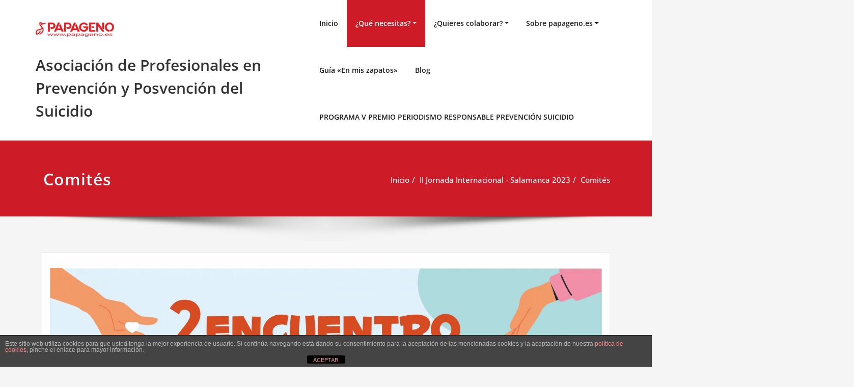

--- FILE ---
content_type: text/html; charset=UTF-8
request_url: https://papageno.es/jornada-internacional-salamanca-2023/comites
body_size: 52270
content:
<!DOCTYPE html>
<html lang="es">
<head>	
	<meta charset="UTF-8">
    <meta name="viewport" content="width=device-width, initial-scale=1">
    <meta http-equiv="x-ua-compatible" content="ie=edge">
	
	<title>Comités &#8211; Asociación de Profesionales en Prevención y Posvención del Suicidio</title>
<style type="text/css">
/* Banner */
.page-title-section .page-title h1 {
	color: #fff;
}
/* Breadcrumb */

/* Sidebar */
body .sidebar .section-header .widget-title, body .sidebar .wp-block-search .wp-block-search__label, body .sidebar .widget.widget_block h1, body .sidebar .widget.widget_block h2, body .sidebar .widget.widget_block h3, body .sidebar .widget.widget_block h4, body .sidebar .widget.widget_block h5, body .sidebar .widget.widget_block h6, body .sidebar .widget.widget_block .wc-block-product-search__label {
    color: #ffffff!important;
}
body .sidebar p, .sidebar .wp-block-latest-posts__post-excerpt {
    color: #64646d!important;
}
.sidebar a {
    color: #64646d!important;
}

/* Footer Widgets */
    .site-footer p {
        color: #fff;
    }
</style>
<style>
.custom-logo{width: 154px; height: auto;}
</style>
<meta name='robots' content='max-image-preview:large' />
<link rel='dns-prefetch' href='//dimsemenov.com' />
<link rel='dns-prefetch' href='//cdn.jsdelivr.net' />
<link rel='dns-prefetch' href='//cdnjs.cloudflare.com' />
<link rel='dns-prefetch' href='//secure.gravatar.com' />
<link rel='dns-prefetch' href='//stats.wp.com' />
<link rel='dns-prefetch' href='//fonts.googleapis.com' />
<link rel='dns-prefetch' href='//v0.wordpress.com' />
<link rel='dns-prefetch' href='//widgets.wp.com' />
<link rel='dns-prefetch' href='//s0.wp.com' />
<link rel='dns-prefetch' href='//0.gravatar.com' />
<link rel='dns-prefetch' href='//1.gravatar.com' />
<link rel='dns-prefetch' href='//2.gravatar.com' />
<link rel='dns-prefetch' href='//jetpack.wordpress.com' />
<link rel='dns-prefetch' href='//public-api.wordpress.com' />
<link rel="alternate" type="application/rss+xml" title="Asociación de Profesionales en Prevención y Posvención del Suicidio &raquo; Feed" href="https://papageno.es/feed" />
<link rel="alternate" type="application/rss+xml" title="Asociación de Profesionales en Prevención y Posvención del Suicidio &raquo; Feed de los comentarios" href="https://papageno.es/comments/feed" />
<link rel="alternate" title="oEmbed (JSON)" type="application/json+oembed" href="https://papageno.es/wp-json/oembed/1.0/embed?url=https%3A%2F%2Fpapageno.es%2Fjornada-internacional-salamanca-2023%2Fcomites" />
<link rel="alternate" title="oEmbed (XML)" type="text/xml+oembed" href="https://papageno.es/wp-json/oembed/1.0/embed?url=https%3A%2F%2Fpapageno.es%2Fjornada-internacional-salamanca-2023%2Fcomites&#038;format=xml" />
<style id='wp-img-auto-sizes-contain-inline-css' type='text/css'>
img:is([sizes=auto i],[sizes^="auto," i]){contain-intrinsic-size:3000px 1500px}
/*# sourceURL=wp-img-auto-sizes-contain-inline-css */
</style>

<link rel='stylesheet' id='spicepress-theme-fonts-css' href='https://papageno.es/wp-content/fonts/d1fc821b8d6f1774af3ec22e645a9196.css?ver=20201110' type='text/css' media='all' />
<style id='wp-emoji-styles-inline-css' type='text/css'>

	img.wp-smiley, img.emoji {
		display: inline !important;
		border: none !important;
		box-shadow: none !important;
		height: 1em !important;
		width: 1em !important;
		margin: 0 0.07em !important;
		vertical-align: -0.1em !important;
		background: none !important;
		padding: 0 !important;
	}
/*# sourceURL=wp-emoji-styles-inline-css */
</style>
<link rel='stylesheet' id='wp-block-library-css' href='https://papageno.es/wp-includes/css/dist/block-library/style.min.css?ver=6.9' type='text/css' media='all' />
<style id='wp-block-heading-inline-css' type='text/css'>
h1:where(.wp-block-heading).has-background,h2:where(.wp-block-heading).has-background,h3:where(.wp-block-heading).has-background,h4:where(.wp-block-heading).has-background,h5:where(.wp-block-heading).has-background,h6:where(.wp-block-heading).has-background{padding:1.25em 2.375em}h1.has-text-align-left[style*=writing-mode]:where([style*=vertical-lr]),h1.has-text-align-right[style*=writing-mode]:where([style*=vertical-rl]),h2.has-text-align-left[style*=writing-mode]:where([style*=vertical-lr]),h2.has-text-align-right[style*=writing-mode]:where([style*=vertical-rl]),h3.has-text-align-left[style*=writing-mode]:where([style*=vertical-lr]),h3.has-text-align-right[style*=writing-mode]:where([style*=vertical-rl]),h4.has-text-align-left[style*=writing-mode]:where([style*=vertical-lr]),h4.has-text-align-right[style*=writing-mode]:where([style*=vertical-rl]),h5.has-text-align-left[style*=writing-mode]:where([style*=vertical-lr]),h5.has-text-align-right[style*=writing-mode]:where([style*=vertical-rl]),h6.has-text-align-left[style*=writing-mode]:where([style*=vertical-lr]),h6.has-text-align-right[style*=writing-mode]:where([style*=vertical-rl]){rotate:180deg}
/*# sourceURL=https://papageno.es/wp-includes/blocks/heading/style.min.css */
</style>
<style id='wp-block-image-inline-css' type='text/css'>
.wp-block-image>a,.wp-block-image>figure>a{display:inline-block}.wp-block-image img{box-sizing:border-box;height:auto;max-width:100%;vertical-align:bottom}@media not (prefers-reduced-motion){.wp-block-image img.hide{visibility:hidden}.wp-block-image img.show{animation:show-content-image .4s}}.wp-block-image[style*=border-radius] img,.wp-block-image[style*=border-radius]>a{border-radius:inherit}.wp-block-image.has-custom-border img{box-sizing:border-box}.wp-block-image.aligncenter{text-align:center}.wp-block-image.alignfull>a,.wp-block-image.alignwide>a{width:100%}.wp-block-image.alignfull img,.wp-block-image.alignwide img{height:auto;width:100%}.wp-block-image .aligncenter,.wp-block-image .alignleft,.wp-block-image .alignright,.wp-block-image.aligncenter,.wp-block-image.alignleft,.wp-block-image.alignright{display:table}.wp-block-image .aligncenter>figcaption,.wp-block-image .alignleft>figcaption,.wp-block-image .alignright>figcaption,.wp-block-image.aligncenter>figcaption,.wp-block-image.alignleft>figcaption,.wp-block-image.alignright>figcaption{caption-side:bottom;display:table-caption}.wp-block-image .alignleft{float:left;margin:.5em 1em .5em 0}.wp-block-image .alignright{float:right;margin:.5em 0 .5em 1em}.wp-block-image .aligncenter{margin-left:auto;margin-right:auto}.wp-block-image :where(figcaption){margin-bottom:1em;margin-top:.5em}.wp-block-image.is-style-circle-mask img{border-radius:9999px}@supports ((-webkit-mask-image:none) or (mask-image:none)) or (-webkit-mask-image:none){.wp-block-image.is-style-circle-mask img{border-radius:0;-webkit-mask-image:url('data:image/svg+xml;utf8,<svg viewBox="0 0 100 100" xmlns="http://www.w3.org/2000/svg"><circle cx="50" cy="50" r="50"/></svg>');mask-image:url('data:image/svg+xml;utf8,<svg viewBox="0 0 100 100" xmlns="http://www.w3.org/2000/svg"><circle cx="50" cy="50" r="50"/></svg>');mask-mode:alpha;-webkit-mask-position:center;mask-position:center;-webkit-mask-repeat:no-repeat;mask-repeat:no-repeat;-webkit-mask-size:contain;mask-size:contain}}:root :where(.wp-block-image.is-style-rounded img,.wp-block-image .is-style-rounded img){border-radius:9999px}.wp-block-image figure{margin:0}.wp-lightbox-container{display:flex;flex-direction:column;position:relative}.wp-lightbox-container img{cursor:zoom-in}.wp-lightbox-container img:hover+button{opacity:1}.wp-lightbox-container button{align-items:center;backdrop-filter:blur(16px) saturate(180%);background-color:#5a5a5a40;border:none;border-radius:4px;cursor:zoom-in;display:flex;height:20px;justify-content:center;opacity:0;padding:0;position:absolute;right:16px;text-align:center;top:16px;width:20px;z-index:100}@media not (prefers-reduced-motion){.wp-lightbox-container button{transition:opacity .2s ease}}.wp-lightbox-container button:focus-visible{outline:3px auto #5a5a5a40;outline:3px auto -webkit-focus-ring-color;outline-offset:3px}.wp-lightbox-container button:hover{cursor:pointer;opacity:1}.wp-lightbox-container button:focus{opacity:1}.wp-lightbox-container button:focus,.wp-lightbox-container button:hover,.wp-lightbox-container button:not(:hover):not(:active):not(.has-background){background-color:#5a5a5a40;border:none}.wp-lightbox-overlay{box-sizing:border-box;cursor:zoom-out;height:100vh;left:0;overflow:hidden;position:fixed;top:0;visibility:hidden;width:100%;z-index:100000}.wp-lightbox-overlay .close-button{align-items:center;cursor:pointer;display:flex;justify-content:center;min-height:40px;min-width:40px;padding:0;position:absolute;right:calc(env(safe-area-inset-right) + 16px);top:calc(env(safe-area-inset-top) + 16px);z-index:5000000}.wp-lightbox-overlay .close-button:focus,.wp-lightbox-overlay .close-button:hover,.wp-lightbox-overlay .close-button:not(:hover):not(:active):not(.has-background){background:none;border:none}.wp-lightbox-overlay .lightbox-image-container{height:var(--wp--lightbox-container-height);left:50%;overflow:hidden;position:absolute;top:50%;transform:translate(-50%,-50%);transform-origin:top left;width:var(--wp--lightbox-container-width);z-index:9999999999}.wp-lightbox-overlay .wp-block-image{align-items:center;box-sizing:border-box;display:flex;height:100%;justify-content:center;margin:0;position:relative;transform-origin:0 0;width:100%;z-index:3000000}.wp-lightbox-overlay .wp-block-image img{height:var(--wp--lightbox-image-height);min-height:var(--wp--lightbox-image-height);min-width:var(--wp--lightbox-image-width);width:var(--wp--lightbox-image-width)}.wp-lightbox-overlay .wp-block-image figcaption{display:none}.wp-lightbox-overlay button{background:none;border:none}.wp-lightbox-overlay .scrim{background-color:#fff;height:100%;opacity:.9;position:absolute;width:100%;z-index:2000000}.wp-lightbox-overlay.active{visibility:visible}@media not (prefers-reduced-motion){.wp-lightbox-overlay.active{animation:turn-on-visibility .25s both}.wp-lightbox-overlay.active img{animation:turn-on-visibility .35s both}.wp-lightbox-overlay.show-closing-animation:not(.active){animation:turn-off-visibility .35s both}.wp-lightbox-overlay.show-closing-animation:not(.active) img{animation:turn-off-visibility .25s both}.wp-lightbox-overlay.zoom.active{animation:none;opacity:1;visibility:visible}.wp-lightbox-overlay.zoom.active .lightbox-image-container{animation:lightbox-zoom-in .4s}.wp-lightbox-overlay.zoom.active .lightbox-image-container img{animation:none}.wp-lightbox-overlay.zoom.active .scrim{animation:turn-on-visibility .4s forwards}.wp-lightbox-overlay.zoom.show-closing-animation:not(.active){animation:none}.wp-lightbox-overlay.zoom.show-closing-animation:not(.active) .lightbox-image-container{animation:lightbox-zoom-out .4s}.wp-lightbox-overlay.zoom.show-closing-animation:not(.active) .lightbox-image-container img{animation:none}.wp-lightbox-overlay.zoom.show-closing-animation:not(.active) .scrim{animation:turn-off-visibility .4s forwards}}@keyframes show-content-image{0%{visibility:hidden}99%{visibility:hidden}to{visibility:visible}}@keyframes turn-on-visibility{0%{opacity:0}to{opacity:1}}@keyframes turn-off-visibility{0%{opacity:1;visibility:visible}99%{opacity:0;visibility:visible}to{opacity:0;visibility:hidden}}@keyframes lightbox-zoom-in{0%{transform:translate(calc((-100vw + var(--wp--lightbox-scrollbar-width))/2 + var(--wp--lightbox-initial-left-position)),calc(-50vh + var(--wp--lightbox-initial-top-position))) scale(var(--wp--lightbox-scale))}to{transform:translate(-50%,-50%) scale(1)}}@keyframes lightbox-zoom-out{0%{transform:translate(-50%,-50%) scale(1);visibility:visible}99%{visibility:visible}to{transform:translate(calc((-100vw + var(--wp--lightbox-scrollbar-width))/2 + var(--wp--lightbox-initial-left-position)),calc(-50vh + var(--wp--lightbox-initial-top-position))) scale(var(--wp--lightbox-scale));visibility:hidden}}
/*# sourceURL=https://papageno.es/wp-includes/blocks/image/style.min.css */
</style>
<style id='wp-block-paragraph-inline-css' type='text/css'>
.is-small-text{font-size:.875em}.is-regular-text{font-size:1em}.is-large-text{font-size:2.25em}.is-larger-text{font-size:3em}.has-drop-cap:not(:focus):first-letter{float:left;font-size:8.4em;font-style:normal;font-weight:100;line-height:.68;margin:.05em .1em 0 0;text-transform:uppercase}body.rtl .has-drop-cap:not(:focus):first-letter{float:none;margin-left:.1em}p.has-drop-cap.has-background{overflow:hidden}:root :where(p.has-background){padding:1.25em 2.375em}:where(p.has-text-color:not(.has-link-color)) a{color:inherit}p.has-text-align-left[style*="writing-mode:vertical-lr"],p.has-text-align-right[style*="writing-mode:vertical-rl"]{rotate:180deg}
/*# sourceURL=https://papageno.es/wp-includes/blocks/paragraph/style.min.css */
</style>
<style id='wp-block-spacer-inline-css' type='text/css'>
.wp-block-spacer{clear:both}
/*# sourceURL=https://papageno.es/wp-includes/blocks/spacer/style.min.css */
</style>
<style id='global-styles-inline-css' type='text/css'>
:root{--wp--preset--aspect-ratio--square: 1;--wp--preset--aspect-ratio--4-3: 4/3;--wp--preset--aspect-ratio--3-4: 3/4;--wp--preset--aspect-ratio--3-2: 3/2;--wp--preset--aspect-ratio--2-3: 2/3;--wp--preset--aspect-ratio--16-9: 16/9;--wp--preset--aspect-ratio--9-16: 9/16;--wp--preset--color--black: #000000;--wp--preset--color--cyan-bluish-gray: #abb8c3;--wp--preset--color--white: #ffffff;--wp--preset--color--pale-pink: #f78da7;--wp--preset--color--vivid-red: #cf2e2e;--wp--preset--color--luminous-vivid-orange: #ff6900;--wp--preset--color--luminous-vivid-amber: #fcb900;--wp--preset--color--light-green-cyan: #7bdcb5;--wp--preset--color--vivid-green-cyan: #00d084;--wp--preset--color--pale-cyan-blue: #8ed1fc;--wp--preset--color--vivid-cyan-blue: #0693e3;--wp--preset--color--vivid-purple: #9b51e0;--wp--preset--gradient--vivid-cyan-blue-to-vivid-purple: linear-gradient(135deg,rgb(6,147,227) 0%,rgb(155,81,224) 100%);--wp--preset--gradient--light-green-cyan-to-vivid-green-cyan: linear-gradient(135deg,rgb(122,220,180) 0%,rgb(0,208,130) 100%);--wp--preset--gradient--luminous-vivid-amber-to-luminous-vivid-orange: linear-gradient(135deg,rgb(252,185,0) 0%,rgb(255,105,0) 100%);--wp--preset--gradient--luminous-vivid-orange-to-vivid-red: linear-gradient(135deg,rgb(255,105,0) 0%,rgb(207,46,46) 100%);--wp--preset--gradient--very-light-gray-to-cyan-bluish-gray: linear-gradient(135deg,rgb(238,238,238) 0%,rgb(169,184,195) 100%);--wp--preset--gradient--cool-to-warm-spectrum: linear-gradient(135deg,rgb(74,234,220) 0%,rgb(151,120,209) 20%,rgb(207,42,186) 40%,rgb(238,44,130) 60%,rgb(251,105,98) 80%,rgb(254,248,76) 100%);--wp--preset--gradient--blush-light-purple: linear-gradient(135deg,rgb(255,206,236) 0%,rgb(152,150,240) 100%);--wp--preset--gradient--blush-bordeaux: linear-gradient(135deg,rgb(254,205,165) 0%,rgb(254,45,45) 50%,rgb(107,0,62) 100%);--wp--preset--gradient--luminous-dusk: linear-gradient(135deg,rgb(255,203,112) 0%,rgb(199,81,192) 50%,rgb(65,88,208) 100%);--wp--preset--gradient--pale-ocean: linear-gradient(135deg,rgb(255,245,203) 0%,rgb(182,227,212) 50%,rgb(51,167,181) 100%);--wp--preset--gradient--electric-grass: linear-gradient(135deg,rgb(202,248,128) 0%,rgb(113,206,126) 100%);--wp--preset--gradient--midnight: linear-gradient(135deg,rgb(2,3,129) 0%,rgb(40,116,252) 100%);--wp--preset--font-size--small: 13px;--wp--preset--font-size--medium: 20px;--wp--preset--font-size--large: 36px;--wp--preset--font-size--x-large: 42px;--wp--preset--spacing--20: 0.44rem;--wp--preset--spacing--30: 0.67rem;--wp--preset--spacing--40: 1rem;--wp--preset--spacing--50: 1.5rem;--wp--preset--spacing--60: 2.25rem;--wp--preset--spacing--70: 3.38rem;--wp--preset--spacing--80: 5.06rem;--wp--preset--shadow--natural: 6px 6px 9px rgba(0, 0, 0, 0.2);--wp--preset--shadow--deep: 12px 12px 50px rgba(0, 0, 0, 0.4);--wp--preset--shadow--sharp: 6px 6px 0px rgba(0, 0, 0, 0.2);--wp--preset--shadow--outlined: 6px 6px 0px -3px rgb(255, 255, 255), 6px 6px rgb(0, 0, 0);--wp--preset--shadow--crisp: 6px 6px 0px rgb(0, 0, 0);}:where(.is-layout-flex){gap: 0.5em;}:where(.is-layout-grid){gap: 0.5em;}body .is-layout-flex{display: flex;}.is-layout-flex{flex-wrap: wrap;align-items: center;}.is-layout-flex > :is(*, div){margin: 0;}body .is-layout-grid{display: grid;}.is-layout-grid > :is(*, div){margin: 0;}:where(.wp-block-columns.is-layout-flex){gap: 2em;}:where(.wp-block-columns.is-layout-grid){gap: 2em;}:where(.wp-block-post-template.is-layout-flex){gap: 1.25em;}:where(.wp-block-post-template.is-layout-grid){gap: 1.25em;}.has-black-color{color: var(--wp--preset--color--black) !important;}.has-cyan-bluish-gray-color{color: var(--wp--preset--color--cyan-bluish-gray) !important;}.has-white-color{color: var(--wp--preset--color--white) !important;}.has-pale-pink-color{color: var(--wp--preset--color--pale-pink) !important;}.has-vivid-red-color{color: var(--wp--preset--color--vivid-red) !important;}.has-luminous-vivid-orange-color{color: var(--wp--preset--color--luminous-vivid-orange) !important;}.has-luminous-vivid-amber-color{color: var(--wp--preset--color--luminous-vivid-amber) !important;}.has-light-green-cyan-color{color: var(--wp--preset--color--light-green-cyan) !important;}.has-vivid-green-cyan-color{color: var(--wp--preset--color--vivid-green-cyan) !important;}.has-pale-cyan-blue-color{color: var(--wp--preset--color--pale-cyan-blue) !important;}.has-vivid-cyan-blue-color{color: var(--wp--preset--color--vivid-cyan-blue) !important;}.has-vivid-purple-color{color: var(--wp--preset--color--vivid-purple) !important;}.has-black-background-color{background-color: var(--wp--preset--color--black) !important;}.has-cyan-bluish-gray-background-color{background-color: var(--wp--preset--color--cyan-bluish-gray) !important;}.has-white-background-color{background-color: var(--wp--preset--color--white) !important;}.has-pale-pink-background-color{background-color: var(--wp--preset--color--pale-pink) !important;}.has-vivid-red-background-color{background-color: var(--wp--preset--color--vivid-red) !important;}.has-luminous-vivid-orange-background-color{background-color: var(--wp--preset--color--luminous-vivid-orange) !important;}.has-luminous-vivid-amber-background-color{background-color: var(--wp--preset--color--luminous-vivid-amber) !important;}.has-light-green-cyan-background-color{background-color: var(--wp--preset--color--light-green-cyan) !important;}.has-vivid-green-cyan-background-color{background-color: var(--wp--preset--color--vivid-green-cyan) !important;}.has-pale-cyan-blue-background-color{background-color: var(--wp--preset--color--pale-cyan-blue) !important;}.has-vivid-cyan-blue-background-color{background-color: var(--wp--preset--color--vivid-cyan-blue) !important;}.has-vivid-purple-background-color{background-color: var(--wp--preset--color--vivid-purple) !important;}.has-black-border-color{border-color: var(--wp--preset--color--black) !important;}.has-cyan-bluish-gray-border-color{border-color: var(--wp--preset--color--cyan-bluish-gray) !important;}.has-white-border-color{border-color: var(--wp--preset--color--white) !important;}.has-pale-pink-border-color{border-color: var(--wp--preset--color--pale-pink) !important;}.has-vivid-red-border-color{border-color: var(--wp--preset--color--vivid-red) !important;}.has-luminous-vivid-orange-border-color{border-color: var(--wp--preset--color--luminous-vivid-orange) !important;}.has-luminous-vivid-amber-border-color{border-color: var(--wp--preset--color--luminous-vivid-amber) !important;}.has-light-green-cyan-border-color{border-color: var(--wp--preset--color--light-green-cyan) !important;}.has-vivid-green-cyan-border-color{border-color: var(--wp--preset--color--vivid-green-cyan) !important;}.has-pale-cyan-blue-border-color{border-color: var(--wp--preset--color--pale-cyan-blue) !important;}.has-vivid-cyan-blue-border-color{border-color: var(--wp--preset--color--vivid-cyan-blue) !important;}.has-vivid-purple-border-color{border-color: var(--wp--preset--color--vivid-purple) !important;}.has-vivid-cyan-blue-to-vivid-purple-gradient-background{background: var(--wp--preset--gradient--vivid-cyan-blue-to-vivid-purple) !important;}.has-light-green-cyan-to-vivid-green-cyan-gradient-background{background: var(--wp--preset--gradient--light-green-cyan-to-vivid-green-cyan) !important;}.has-luminous-vivid-amber-to-luminous-vivid-orange-gradient-background{background: var(--wp--preset--gradient--luminous-vivid-amber-to-luminous-vivid-orange) !important;}.has-luminous-vivid-orange-to-vivid-red-gradient-background{background: var(--wp--preset--gradient--luminous-vivid-orange-to-vivid-red) !important;}.has-very-light-gray-to-cyan-bluish-gray-gradient-background{background: var(--wp--preset--gradient--very-light-gray-to-cyan-bluish-gray) !important;}.has-cool-to-warm-spectrum-gradient-background{background: var(--wp--preset--gradient--cool-to-warm-spectrum) !important;}.has-blush-light-purple-gradient-background{background: var(--wp--preset--gradient--blush-light-purple) !important;}.has-blush-bordeaux-gradient-background{background: var(--wp--preset--gradient--blush-bordeaux) !important;}.has-luminous-dusk-gradient-background{background: var(--wp--preset--gradient--luminous-dusk) !important;}.has-pale-ocean-gradient-background{background: var(--wp--preset--gradient--pale-ocean) !important;}.has-electric-grass-gradient-background{background: var(--wp--preset--gradient--electric-grass) !important;}.has-midnight-gradient-background{background: var(--wp--preset--gradient--midnight) !important;}.has-small-font-size{font-size: var(--wp--preset--font-size--small) !important;}.has-medium-font-size{font-size: var(--wp--preset--font-size--medium) !important;}.has-large-font-size{font-size: var(--wp--preset--font-size--large) !important;}.has-x-large-font-size{font-size: var(--wp--preset--font-size--x-large) !important;}
/*# sourceURL=global-styles-inline-css */
</style>

<style id='classic-theme-styles-inline-css' type='text/css'>
/*! This file is auto-generated */
.wp-block-button__link{color:#fff;background-color:#32373c;border-radius:9999px;box-shadow:none;text-decoration:none;padding:calc(.667em + 2px) calc(1.333em + 2px);font-size:1.125em}.wp-block-file__button{background:#32373c;color:#fff;text-decoration:none}
/*# sourceURL=/wp-includes/css/classic-themes.min.css */
</style>
<link rel='stylesheet' id='spice-blocks-editor-css-css' href='https://papageno.es/wp-content/plugins/spice-blocks/assets/css/editor.css?ver=all' type='text/css' media='all' />
<link rel='stylesheet' id='spice-blocks-animate-css' href='https://papageno.es/wp-content/plugins/spice-blocks/assets/css/animate.css?ver=6.9' type='text/css' media='all' />
<link rel='stylesheet' id='spice-blocks-img-compare-css' href='https://papageno.es/wp-content/plugins/spice-blocks/assets/css/image-compare-viewer.css?ver=6.9' type='text/css' media='all' />
<link rel='stylesheet' id='spice-blocks-style-css' href='https://papageno.es/wp-content/plugins/spice-blocks/assets/css/style.css?ver=6.9' type='text/css' media='all' />
<link rel='stylesheet' id='spice-blocks-newsstyle-css' href='https://papageno.es/wp-content/plugins/spice-blocks/assets/css/newsstyle.css?ver=6.9' type='text/css' media='all' />
<link rel='stylesheet' id='spice-blocks-slick-css-css' href='https://cdn.jsdelivr.net/npm/slick-carousel@1.8.1/slick/slick.css?ver=6.9' type='text/css' media='all' />
<link rel='stylesheet' id='spice-blocks-magnific-css-css' href='https://cdnjs.cloudflare.com/ajax/libs/magnific-popup.js/1.1.0/magnific-popup.css?ver=6.9' type='text/css' media='all' />
<link rel='stylesheet' id='sps-font-awesome-css' href='https://papageno.es/wp-content/plugins/spice-post-slider/assets/css/font-awesome/css/all.min.css?ver=5.15.4' type='text/css' media='all' />
<link rel='stylesheet' id='sps-owl-css' href='https://papageno.es/wp-content/plugins/spice-post-slider/assets/css/owl.carousel.css?ver=2.2.1' type='text/css' media='all' />
<link rel='stylesheet' id='sps-front-css' href='https://papageno.es/wp-content/plugins/spice-post-slider/assets/css/front.css?ver=2.2' type='text/css' media='all' />
<link rel='stylesheet' id='sps-google-fonts-css' href='//fonts.googleapis.com/css?family=ABeeZee%7CAbel%7CAbril+Fatface%7CAclonica%7CAcme%7CActor%7CAdamina%7CAdvent+Pro%7CAguafina+Script%7CAkronim%7CAladin%7CAldrich%7CAlef%7CAlegreya%7CAlegreya+SC%7CAlegreya+Sans%7CAlegreya+Sans+SC%7CAlex+Brush%7CAlfa+Slab+One%7CAlice%7CAlike%7CAlike+Angular%7CAllan%7CAllerta%7CAllerta+Stencil%7CAllura%7CAlmendra%7CAlmendra+Display%7CAlmendra+SC%7CAmarante%7CAmaranth%7CAmatic+SC%7CAmatica+SC%7CAmethysta%7CAmiko%7CAmiri%7CAmita%7CAnaheim%7CAndada%7CAndika%7CAngkor%7CAnnie+Use+Your+Telescope%7CAnonymous+Pro%7CAntic%7CAntic+Didone%7CAntic+Slab%7CAnton%7CArapey%7CArbutus%7CArbutus+Slab%7CArchitects+Daughter%7CArchivo+Black%7CArchivo+Narrow%7CAref+Ruqaa%7CArima+Madurai%7CArimo%7CArizonia%7CArmata%7CArtifika%7CArvo%7CArya%7CAsap%7CAsar%7CAsset%7CAssistant%7CAstloch%7CAsul%7CAthiti%7CAtma%7CAtomic+Age%7CAubrey%7CAudiowide%7CAutour+One%7CAverage%7CAverage+Sans%7CAveria+Gruesa+Libre%7CAveria+Libre%7CAveria+Sans+Libre%7CAveria+Serif+Libre%7CBad+Script%7CBaloo%7CBaloo+Bhai%7CBaloo+Da%7CBaloo+Thambi%7CBalthazar%7CBangers%7CBasic%7CBattambang%7CBaumans%7CBayon%7CBelgrano%7CBelleza%7CBenchNine%7CBentham%7CBerkshire+Swash%7CBevan%7CBigelow+Rules%7CBigshot+One%7CBilbo%7CBilbo+Swash+Caps%7CBioRhyme%7CBioRhyme+Expanded%7CBiryani%7CBitter%7CBlack+Ops+One%7CBokor%7CBonbon%7CBoogaloo%7CBowlby+One%7CBowlby+One+SC%7CBrawler%7CBree+Serif%7CBubblegum+Sans%7CBubbler+One%7CBuda%7CBuenard%7CBungee%7CBungee+Hairline%7CBungee+Inline%7CBungee+Outline%7CBungee+Shade%7CButcherman%7CButterfly+Kids%7CCabin%7CCabin+Condensed%7CCabin+Sketch%7CCaesar+Dressing%7CCagliostro%7CCairo%7CCalligraffitti%7CCambay%7CCambo%7CCandal%7CCantarell%7CCantata+One%7CCantora+One%7CCapriola%7CCardo%7CCarme%7CCarrois+Gothic%7CCarrois+Gothic+SC%7CCarter+One%7CCatamaran%7CCaudex%7CCaveat%7CCaveat+Brush%7CCedarville+Cursive%7CCeviche+One%7CChanga%7CChanga+One%7CChango%7CChathura%7CChau+Philomene+One%7CChela+One%7CChelsea+Market%7CChenla%7CCherry+Cream+Soda%7CCherry+Swash%7CChewy%7CChicle%7CChivo%7CChonburi%7CCinzel%7CCinzel+Decorative%7CClicker+Script%7CCoda%7CCoda+Caption%7CCodystar%7CCoiny%7CCombo%7CComfortaa%7CComing+Soon%7CConcert+One%7CCondiment%7CContent%7CContrail+One%7CConvergence%7CCookie%7CCopse%7CCorben%7CCormorant%7CCormorant+Garamond%7CCormorant+Infant%7CCormorant+SC%7CCormorant+Unicase%7CCormorant+Upright%7CCourgette%7CCousine%7CCoustard%7CCovered+By+Your+Grace%7CCrafty+Girls%7CCreepster%7CCrete+Round%7CCrimson+Text%7CCroissant+One%7CCrushed%7CCuprum%7CCutive%7CCutive+Mono%7CDamion%7CDancing+Script%7CDangrek%7CDavid+Libre%7CDawning+of+a+New+Day%7CDays+One%7CDekko%7CDelius%7CDelius+Swash+Caps%7CDelius+Unicase%7CDella+Respira%7CDenk+One%7CDevonshire%7CDhurjati%7CDidact+Gothic%7CDiplomata%7CDiplomata+SC%7CDomine%7CDonegal+One%7CDoppio+One%7CDorsa%7CDosis%7CDr+Sugiyama%7CDroid+Sans%7CDroid+Sans+Mono%7CDroid+Serif%7CDuru+Sans%7CDynalight%7CEB+Garamond%7CEagle+Lake%7CEater%7CEconomica%7CEczar%7CEk+Mukta%7CEl+Messiri%7CElectrolize%7CElsie%7CElsie+Swash+Caps%7CEmblema+One%7CEmilys+Candy%7CEngagement%7CEnglebert%7CEnriqueta%7CErica+One%7CEsteban%7CEuphoria+Script%7CEwert%7CExo%7CExo+2%7CExpletus+Sans%7CFanwood+Text%7CFarsan%7CFascinate%7CFascinate+Inline%7CFaster+One%7CFasthand%7CFauna+One%7CFederant%7CFedero%7CFelipa%7CFenix%7CFinger+Paint%7CFira+Mono%7CFira+Sans%7CFjalla+One%7CFjord+One%7CFlamenco%7CFlavors%7CFondamento%7CFontdiner+Swanky%7CForum%7CFrancois+One%7CFrank+Ruhl+Libre%7CFreckle+Face%7CFredericka+the+Great%7CFredoka+One%7CFreehand%7CFresca%7CFrijole%7CFruktur%7CFugaz+One%7CGFS+Didot%7CGFS+Neohellenic%7CGabriela%7CGafata%7CGalada%7CGaldeano%7CGalindo%7CGentium+Basic%7CGentium+Book+Basic%7CGeo%7CGeostar%7CGeostar+Fill%7CGermania+One%7CGidugu%7CGilda+Display%7CGive+You+Glory%7CGlass+Antiqua%7CGlegoo%7CGloria+Hallelujah%7CGoblin+One%7CGochi+Hand%7CGorditas%7CGoudy+Bookletter+1911%7CGraduate%7CGrand+Hotel%7CGravitas+One%7CGreat+Vibes%7CGriffy%7CGruppo%7CGudea%7CGurajada%7CHabibi%7CHalant%7CHammersmith+One%7CHanalei%7CHanalei+Fill%7CHandlee%7CHanuman%7CHappy+Monkey%7CHarmattan%7CHeadland+One%7CHeebo%7CHenny+Penny%7CHerr+Von+Muellerhoff%7CHind%7CHind+Guntur%7CHind+Madurai%7CHind+Siliguri%7CHind+Vadodara%7CHoltwood+One+SC%7CHomemade+Apple%7CHomenaje%7CIM+Fell+DW+Pica%7CIM+Fell+DW+Pica+SC%7CIM+Fell+Double+Pica%7CIM+Fell+Double+Pica+SC%7CIM+Fell+English%7CIM+Fell+English+SC%7CIM+Fell+French+Canon%7CIM+Fell+French+Canon+SC%7CIM+Fell+Great+Primer%7CIM+Fell+Great+Primer+SC%7CIceberg%7CIceland%7CImprima%7CInconsolata%7CInder%7CIndie+Flower%7CInika%7CInknut+Antiqua%7CIrish+Grover%7CIstok+Web%7CItaliana%7CItalianno%7CItim%7CJacques+Francois%7CJacques+Francois+Shadow%7CJaldi%7CJim+Nightshade%7CJockey+One%7CJolly+Lodger%7CJomhuria%7CJosefin+Sans%7CJosefin+Slab%7CJoti+One%7CJudson%7CJulee%7CJulius+Sans+One%7CJunge%7CJura%7CJust+Another+Hand%7CJust+Me+Again+Down+Here%7CKadwa%7CKalam%7CKameron%7CKanit%7CKantumruy%7CKarla%7CKarma%7CKatibeh%7CKaushan+Script%7CKavivanar%7CKavoon%7CKdam+Thmor%7CKeania+One%7CKelly+Slab%7CKenia%7CKhand%7CKhmer%7CKhula%7CKite+One%7CKnewave%7CKotta+One%7CKoulen%7CKranky%7CKreon%7CKristi%7CKrona+One%7CKumar+One%7CKumar+One+Outline%7CKurale%7CLa+Belle+Aurore%7CLaila%7CLakki+Reddy%7CLalezar%7CLancelot%7CLateef%7CLato%7CLeague+Script%7CLeckerli+One%7CLedger%7CLekton%7CLemon%7CLemonada%7CLibre+Baskerville%7CLibre+Franklin%7CLife+Savers%7CLilita+One%7CLily+Script+One%7CLimelight%7CLinden+Hill%7CLobster%7CLobster+Two%7CLondrina+Outline%7CLondrina+Shadow%7CLondrina+Sketch%7CLondrina+Solid%7CLora%7CLove+Ya+Like+A+Sister%7CLoved+by+the+King%7CLovers+Quarrel%7CLuckiest+Guy%7CLusitana%7CLustria%7CMacondo%7CMacondo+Swash+Caps%7CMada%7CMagra%7CMaiden+Orange%7CMaitree%7CMako%7CMallanna%7CMandali%7CMarcellus%7CMarcellus+SC%7CMarck+Script%7CMargarine%7CMarko+One%7CMarmelad%7CMartel%7CMartel+Sans%7CMarvel%7CMate%7CMate+SC%7CMaven+Pro%7CMcLaren%7CMeddon%7CMedievalSharp%7CMedula+One%7CMeera+Inimai%7CMegrim%7CMeie+Script%7CMerienda%7CMerienda+One%7CMerriweather%7CMerriweather+Sans%7CMetal%7CMetal+Mania%7CMetrophobic%7CMichroma%7CMilonga%7CMiltonian%7CMiltonian+Tattoo%7CMiniver%7CMiriam+Libre%7CMirza%7CMiss+Fajardose%7CMitr%7CModak%7CModern+Antiqua%7CMogra%7CMolengo%7CMolle%7CMonda%7CMonofett%7CMonoton%7CMonsieur+La+Doulaise%7CMontaga%7CMontez%7CMontserrat%7CMontserrat+Alternates%7CMontserrat+Subrayada%7CMoul%7CMoulpali%7CMountains+of+Christmas%7CMouse+Memoirs%7CMr+Bedfort%7CMr+Dafoe%7CMr+De+Haviland%7CMrs+Saint+Delafield%7CMrs+Sheppards%7CMukta+Vaani%7CMuli%7CMystery+Quest%7CNTR%7CNeucha%7CNeuton%7CNew+Rocker%7CNews+Cycle%7CNiconne%7CNixie+One%7CNobile%7CNokora%7CNorican%7CNosifer%7CNothing+You+Could+Do%7CNoticia+Text%7CNoto+Sans%7CNoto+Serif%7CNova+Cut%7CNova+Flat%7CNova+Mono%7CNova+Oval%7CNova+Round%7CNova+Script%7CNova+Slim%7CNova+Square%7CNumans%7CNunito%7CNunito+Sans%7COdor+Mean+Chey%7COffside%7COld+Standard+TT%7COldenburg%7COleo+Script%7COleo+Script+Swash+Caps%7COpen+Sans%7COpen+Sans+Condensed%7COranienbaum%7COrbitron%7COregano%7COrienta%7COriginal+Surfer%7COswald%7COver+the+Rainbow%7COverlock%7COverlock+SC%7COvo%7COxygen%7COxygen+Mono%7CPT+Mono%7CPT+Sans%7CPT+Sans+Caption%7CPT+Sans+Narrow%7CPT+Serif%7CPT+Serif+Caption%7CPacifico%7CPalanquin%7CPalanquin+Dark%7CPaprika%7CParisienne%7CPassero+One%7CPassion+One%7CPathway+Gothic+One%7CPatrick+Hand%7CPatrick+Hand+SC%7CPattaya%7CPatua+One%7CPavanam%7CPaytone+One%7CPeddana%7CPeralta%7CPermanent+Marker%7CPetit+Formal+Script%7CPetrona%7CPhilosopher%7CPiedra%7CPinyon+Script%7CPirata+One%7CPlaster%7CPlay%7CPlayball%7CPlayfair+Display%7CPlayfair+Display+SC%7CPodkova%7CPoiret+One%7CPoller+One%7CPoly%7CPompiere%7CPontano+Sans%7CPoppins%7CPort+Lligat+Sans%7CPort+Lligat+Slab%7CPragati+Narrow%7CPrata%7CPreahvihear%7CPress+Start+2P%7CPridi%7CPrincess+Sofia%7CProciono%7CPrompt%7CProsto+One%7CProza+Libre%7CPuritan%7CPurple+Purse%7CQuando%7CQuantico%7CQuattrocento%7CQuattrocento+Sans%7CQuestrial%7CQuicksand%7CQuintessential%7CQwigley%7CRacing+Sans+One%7CRadley%7CRajdhani%7CRakkas%7CRaleway%7CRaleway+Dots%7CRamabhadra%7CRamaraja%7CRambla%7CRammetto+One%7CRanchers%7CRancho%7CRanga%7CRasa%7CRationale%7CRedressed%7CReem+Kufi%7CReenie+Beanie%7CRevalia%7CRhodium+Libre%7CRibeye%7CRibeye+Marrow%7CRighteous%7CRisque%7CRoboto%7CRoboto+Condensed%7CRoboto+Mono%7CRoboto+Slab%7CRochester%7CRock+Salt%7CRokkitt%7CRomanesco%7CRopa+Sans%7CRosario%7CRosarivo%7CRouge+Script%7CRozha+One%7CRubik%7CRubik+Mono+One%7CRubik+One%7CRuda%7CRufina%7CRuge+Boogie%7CRuluko%7CRum+Raisin%7CRuslan+Display%7CRuthie%7CRye%7CSacramento%7CSahitya%7CSail%7CSalsa%7CSanchez%7CSancreek%7CSansita+One%7CSarala%7CSarina%7CSarpanch%7CSatisfy%7CScada%7CScheherazade%7CSchoolbell%7CScope+One%7CSeaweed+Script%7CSecular+One%7CSen%7CSevillana%7CSeymour+One%7CShadows+Into+Light%7CShadows+Into+Light+Two%7CShanti%7CShare%7CShare+Tech%7CShare+Tech+Mono%7CShojumaru%7CShort+Stack%7CShrikhand%7CSiemreap%7CSigmar+One%7CSignika%7CSignika+Negative%7CSimonetta%7CSintony%7CSirin+Stencil%7CSix+Caps%7CSkranji%7CSlabo+13px%7CSlabo+27px%7CSlackey%7CSmokum%7CSmythe%7CSniglet%7CSnippet%7CSnowburst+One%7CSofadi+One%7CSofia%7CSonsie+One%7CSorts+Mill+Goudy%7CSource+Code+Pro%7CSource+Sans+Pro%7CSource+Serif+Pro%7CSpace+Mono%7CSpecial+Elite%7CSpicy+Rice%7CSpinnaker%7CSpirax%7CSquada+One%7CSree+Krushnadevaraya%7CSriracha%7CStalemate%7CStalinist+One%7CStardos+Stencil%7CStint+Ultra+Condensed%7CStint+Ultra+Expanded%7CStoke%7CStrait%7CSue+Ellen+Francisco%7CSuez+One%7CSumana%7CSunshiney%7CSupermercado+One%7CSura%7CSuranna%7CSuravaram%7CSuwannaphum%7CSwanky+and+Moo+Moo%7CSyncopate%7CTangerine%7CTaprom%7CTauri%7CTaviraj%7CTeko%7CTelex%7CTenali+Ramakrishna%7CTenor+Sans%7CText+Me+One%7CThe+Girl+Next+Door%7CTienne%7CTillana%7CTimmana%7CTinos%7CTitan+One%7CTitillium+Web%7CTrade+Winds%7CTrirong%7CTrocchi%7CTrochut%7CTrykker%7CTulpen+One%7CUbuntu%7CUbuntu+Condensed%7CUbuntu+Mono%7CUltra%7CUncial+Antiqua%7CUnderdog%7CUnica+One%7CUnifrakturCook%7CUnifrakturMaguntia%7CUnkempt%7CUnlock%7CUnna%7CVT323%7CVampiro+One%7CVarela%7CVarela+Round%7CVast+Shadow%7CVesper+Libre%7CVibur%7CVidaloka%7CViga%7CVoces%7CVolkhov%7CVollkorn%7CVoltaire%7CWaiting+for+the+Sunrise%7CWallpoet%7CWalter+Turncoat%7CWarnes%7CWellfleet%7CWendy+One%7CWire+One%7CWork+Sans%7CYanone+Kaffeesatz%7CYantramanav%7CYatra+One%7CYellowtail%7CYeseva+One%7CYesteryear%7CYrsa%7CZeyada&#038;subset=latin%2Clatin-ext&#038;ver=2.2' type='text/css' media='all' />
<link rel='stylesheet' id='front-estilos-css' href='https://papageno.es/wp-content/plugins/asesor-cookies-para-la-ley-en-espana/html/front/estilos.css?ver=6.9' type='text/css' media='all' />
<link rel='stylesheet' id='contact-form-7-css' href='https://papageno.es/wp-content/plugins/contact-form-7/includes/css/styles.css?ver=6.1.4' type='text/css' media='all' />
<link rel='stylesheet' id='spice-social-share-font-awesome-css' href='https://papageno.es/wp-content/plugins/spice-social-share/assets/css/font-awesome/css/all.min.css?ver=6.5.1' type='text/css' media='all' />
<link rel='stylesheet' id='spice-social-share-custom-css' href='https://papageno.es/wp-content/plugins/spice-social-share/assets/css/custom.css?ver=1.2.2' type='text/css' media='all' />
<link rel='stylesheet' id='spicepress-default-css' href='https://papageno.es/wp-content/themes/spicepress/css/default.css?ver=6.9' type='text/css' media='all' />
<link rel='stylesheet' id='bootstrap-css' href='https://papageno.es/wp-content/themes/spicepress/css/bootstrap.css?ver=6.9' type='text/css' media='all' />
<link rel='stylesheet' id='spicepress-style-css' href='https://papageno.es/wp-content/themes/spicepress/style.css?ver=6.9' type='text/css' media='all' />
<link rel='stylesheet' id='spicepress-font-awesome-css' href='https://papageno.es/wp-content/themes/spicepress/css/font-awesome/css/all.min.css?ver=6.9' type='text/css' media='all' />
<link rel='stylesheet' id='spicepress-media-responsive-css-css' href='https://papageno.es/wp-content/themes/spicepress/css/media-responsive.css?ver=6.9' type='text/css' media='all' />
<link rel='stylesheet' id='jetpack_likes-css' href='https://papageno.es/wp-content/plugins/jetpack/modules/likes/style.css?ver=15.4' type='text/css' media='all' />
<link rel='stylesheet' id='spice-social-share-google-fonts-css' href='//fonts.googleapis.com/css?family=ABeeZee%7CAbel%7CAbril+Fatface%7CAclonica%7CAcme%7CActor%7CAdamina%7CAdvent+Pro%7CAguafina+Script%7CAkronim%7CAladin%7CAldrich%7CAlef%7CAlegreya%7CAlegreya+SC%7CAlegreya+Sans%7CAlegreya+Sans+SC%7CAlex+Brush%7CAlfa+Slab+One%7CAlice%7CAlike%7CAlike+Angular%7CAllan%7CAllerta%7CAllerta+Stencil%7CAllura%7CAlmendra%7CAlmendra+Display%7CAlmendra+SC%7CAmarante%7CAmaranth%7CAmatic+SC%7CAmatica+SC%7CAmethysta%7CAmiko%7CAmiri%7CAmita%7CAnaheim%7CAndada%7CAndika%7CAngkor%7CAnnie+Use+Your+Telescope%7CAnonymous+Pro%7CAntic%7CAntic+Didone%7CAntic+Slab%7CAnton%7CArapey%7CArbutus%7CArbutus+Slab%7CArchitects+Daughter%7CArchivo+Black%7CArchivo+Narrow%7CAref+Ruqaa%7CArima+Madurai%7CArimo%7CArizonia%7CArmata%7CArtifika%7CArvo%7CArya%7CAsap%7CAsar%7CAsset%7CAssistant%7CAstloch%7CAsul%7CAthiti%7CAtma%7CAtomic+Age%7CAubrey%7CAudiowide%7CAutour+One%7CAverage%7CAverage+Sans%7CAveria+Gruesa+Libre%7CAveria+Libre%7CAveria+Sans+Libre%7CAveria+Serif+Libre%7CBad+Script%7CBaloo%7CBaloo+Bhai%7CBaloo+Da%7CBaloo+Thambi%7CBalthazar%7CBangers%7CBasic%7CBattambang%7CBaumans%7CBayon%7CBelgrano%7CBelleza%7CBenchNine%7CBentham%7CBerkshire+Swash%7CBevan%7CBigelow+Rules%7CBigshot+One%7CBilbo%7CBilbo+Swash+Caps%7CBioRhyme%7CBioRhyme+Expanded%7CBiryani%7CBitter%7CBlack+Ops+One%7CBokor%7CBonbon%7CBoogaloo%7CBowlby+One%7CBowlby+One+SC%7CBrawler%7CBree+Serif%7CBubblegum+Sans%7CBubbler+One%7CBuda%7CBuenard%7CBungee%7CBungee+Hairline%7CBungee+Inline%7CBungee+Outline%7CBungee+Shade%7CButcherman%7CButterfly+Kids%7CCabin%7CCabin+Condensed%7CCabin+Sketch%7CCaesar+Dressing%7CCagliostro%7CCairo%7CCalligraffitti%7CCambay%7CCambo%7CCandal%7CCantarell%7CCantata+One%7CCantora+One%7CCapriola%7CCardo%7CCarme%7CCarrois+Gothic%7CCarrois+Gothic+SC%7CCarter+One%7CCatamaran%7CCaudex%7CCaveat%7CCaveat+Brush%7CCedarville+Cursive%7CCeviche+One%7CChanga%7CChanga+One%7CChango%7CChathura%7CChau+Philomene+One%7CChela+One%7CChelsea+Market%7CChenla%7CCherry+Cream+Soda%7CCherry+Swash%7CChewy%7CChicle%7CChivo%7CChonburi%7CCinzel%7CCinzel+Decorative%7CClicker+Script%7CCoda%7CCoda+Caption%7CCodystar%7CCoiny%7CCombo%7CComfortaa%7CComing+Soon%7CConcert+One%7CCondiment%7CContent%7CContrail+One%7CConvergence%7CCookie%7CCopse%7CCorben%7CCormorant%7CCormorant+Garamond%7CCormorant+Infant%7CCormorant+SC%7CCormorant+Unicase%7CCormorant+Upright%7CCourgette%7CCousine%7CCoustard%7CCovered+By+Your+Grace%7CCrafty+Girls%7CCreepster%7CCrete+Round%7CCrimson+Text%7CCroissant+One%7CCrushed%7CCuprum%7CCutive%7CCutive+Mono%7CDamion%7CDancing+Script%7CDangrek%7CDavid+Libre%7CDawning+of+a+New+Day%7CDays+One%7CDekko%7CDelius%7CDelius+Swash+Caps%7CDelius+Unicase%7CDella+Respira%7CDenk+One%7CDevonshire%7CDhurjati%7CDidact+Gothic%7CDiplomata%7CDiplomata+SC%7CDomine%7CDonegal+One%7CDoppio+One%7CDorsa%7CDosis%7CDr+Sugiyama%7CDroid+Sans%7CDroid+Sans+Mono%7CDroid+Serif%7CDuru+Sans%7CDynalight%7CEB+Garamond%7CEagle+Lake%7CEater%7CEconomica%7CEczar%7CEk+Mukta%7CEl+Messiri%7CElectrolize%7CElsie%7CElsie+Swash+Caps%7CEmblema+One%7CEmilys+Candy%7CEngagement%7CEnglebert%7CEnriqueta%7CErica+One%7CEsteban%7CEuphoria+Script%7CEwert%7CExo%7CExo+2%7CExpletus+Sans%7CFanwood+Text%7CFarsan%7CFascinate%7CFascinate+Inline%7CFaster+One%7CFasthand%7CFauna+One%7CFederant%7CFedero%7CFelipa%7CFenix%7CFinger+Paint%7CFira+Mono%7CFira+Sans%7CFjalla+One%7CFjord+One%7CFlamenco%7CFlavors%7CFondamento%7CFontdiner+Swanky%7CForum%7CFrancois+One%7CFrank+Ruhl+Libre%7CFreckle+Face%7CFredericka+the+Great%7CFredoka+One%7CFreehand%7CFresca%7CFrijole%7CFruktur%7CFugaz+One%7CGFS+Didot%7CGFS+Neohellenic%7CGabriela%7CGafata%7CGalada%7CGaldeano%7CGalindo%7CGentium+Basic%7CGentium+Book+Basic%7CGeo%7CGeostar%7CGeostar+Fill%7CGermania+One%7CGidugu%7CGilda+Display%7CGive+You+Glory%7CGlass+Antiqua%7CGlegoo%7CGloria+Hallelujah%7CGoblin+One%7CGochi+Hand%7CGorditas%7CGoudy+Bookletter+1911%7CGraduate%7CGrand+Hotel%7CGravitas+One%7CGreat+Vibes%7CGriffy%7CGruppo%7CGudea%7CGurajada%7CHabibi%7CHalant%7CHammersmith+One%7CHanalei%7CHanalei+Fill%7CHandlee%7CHanuman%7CHappy+Monkey%7CHarmattan%7CHeadland+One%7CHeebo%7CHenny+Penny%7CHerr+Von+Muellerhoff%7CHind%7CHind+Guntur%7CHind+Madurai%7CHind+Siliguri%7CHind+Vadodara%7CHoltwood+One+SC%7CHomemade+Apple%7CHomenaje%7CIM+Fell+DW+Pica%7CIM+Fell+DW+Pica+SC%7CIM+Fell+Double+Pica%7CIM+Fell+Double+Pica+SC%7CIM+Fell+English%7CIM+Fell+English+SC%7CIM+Fell+French+Canon%7CIM+Fell+French+Canon+SC%7CIM+Fell+Great+Primer%7CIM+Fell+Great+Primer+SC%7CIceberg%7CIceland%7CImprima%7CInconsolata%7CInder%7CIndie+Flower%7CInika%7CInknut+Antiqua%7CIrish+Grover%7CIstok+Web%7CItaliana%7CItalianno%7CItim%7CJacques+Francois%7CJacques+Francois+Shadow%7CJaldi%7CJim+Nightshade%7CJockey+One%7CJolly+Lodger%7CJomhuria%7CJosefin+Sans%7CJosefin+Slab%7CJoti+One%7CJudson%7CJulee%7CJulius+Sans+One%7CJunge%7CJura%7CJust+Another+Hand%7CJust+Me+Again+Down+Here%7CKadwa%7CKalam%7CKameron%7CKanit%7CKantumruy%7CKarla%7CKarma%7CKatibeh%7CKaushan+Script%7CKavivanar%7CKavoon%7CKdam+Thmor%7CKeania+One%7CKelly+Slab%7CKenia%7CKhand%7CKhmer%7CKhula%7CKite+One%7CKnewave%7CKotta+One%7CKoulen%7CKranky%7CKreon%7CKristi%7CKrona+One%7CKumar+One%7CKumar+One+Outline%7CKurale%7CLa+Belle+Aurore%7CLaila%7CLakki+Reddy%7CLalezar%7CLancelot%7CLateef%7CLato%7CLeague+Script%7CLeckerli+One%7CLedger%7CLekton%7CLemon%7CLemonada%7CLibre+Baskerville%7CLibre+Franklin%7CLife+Savers%7CLilita+One%7CLily+Script+One%7CLimelight%7CLinden+Hill%7CLobster%7CLobster+Two%7CLondrina+Outline%7CLondrina+Shadow%7CLondrina+Sketch%7CLondrina+Solid%7CLora%7CLove+Ya+Like+A+Sister%7CLoved+by+the+King%7CLovers+Quarrel%7CLuckiest+Guy%7CLusitana%7CLustria%7CMacondo%7CMacondo+Swash+Caps%7CMada%7CMagra%7CMaiden+Orange%7CMaitree%7CMako%7CMallanna%7CMandali%7CMarcellus%7CMarcellus+SC%7CMarck+Script%7CMargarine%7CMarko+One%7CMarmelad%7CMartel%7CMartel+Sans%7CMarvel%7CMate%7CMate+SC%7CMaven+Pro%7CMcLaren%7CMeddon%7CMedievalSharp%7CMedula+One%7CMeera+Inimai%7CMegrim%7CMeie+Script%7CMerienda%7CMerienda+One%7CMerriweather%7CMerriweather+Sans%7CMetal%7CMetal+Mania%7CMetrophobic%7CMichroma%7CMilonga%7CMiltonian%7CMiltonian+Tattoo%7CMiniver%7CMiriam+Libre%7CMirza%7CMiss+Fajardose%7CMitr%7CModak%7CModern+Antiqua%7CMogra%7CMolengo%7CMolle%7CMonda%7CMonofett%7CMonoton%7CMonsieur+La+Doulaise%7CMontaga%7CMontez%7CMontserrat%7CMontserrat+Alternates%7CMontserrat+Subrayada%7CMoul%7CMoulpali%7CMountains+of+Christmas%7CMouse+Memoirs%7CMr+Bedfort%7CMr+Dafoe%7CMr+De+Haviland%7CMrs+Saint+Delafield%7CMrs+Sheppards%7CMukta+Vaani%7CMuli%7CMystery+Quest%7CNTR%7CNeucha%7CNeuton%7CNew+Rocker%7CNews+Cycle%7CNiconne%7CNixie+One%7CNobile%7CNokora%7CNorican%7CNosifer%7CNothing+You+Could+Do%7CNoticia+Text%7CNoto+Sans%7CNoto+Serif%7CNova+Cut%7CNova+Flat%7CNova+Mono%7CNova+Oval%7CNova+Round%7CNova+Script%7CNova+Slim%7CNova+Square%7CNumans%7CNunito%7CNunito+Sans%7COdor+Mean+Chey%7COffside%7COld+Standard+TT%7COldenburg%7COleo+Script%7COleo+Script+Swash+Caps%7COpen+Sans%7COpen+Sans+Condensed%7COranienbaum%7COrbitron%7COregano%7COrienta%7COriginal+Surfer%7COswald%7COver+the+Rainbow%7COverlock%7COverlock+SC%7COvo%7COxygen%7COxygen+Mono%7CPT+Mono%7CPT+Sans%7CPT+Sans+Caption%7CPT+Sans+Narrow%7CPT+Serif%7CPT+Serif+Caption%7CPacifico%7CPalanquin%7CPalanquin+Dark%7CPaprika%7CParisienne%7CPassero+One%7CPassion+One%7CPathway+Gothic+One%7CPatrick+Hand%7CPatrick+Hand+SC%7CPattaya%7CPatua+One%7CPavanam%7CPaytone+One%7CPeddana%7CPeralta%7CPermanent+Marker%7CPetit+Formal+Script%7CPetrona%7CPhilosopher%7CPiedra%7CPinyon+Script%7CPirata+One%7CPlaster%7CPlay%7CPlayball%7CPlayfair+Display%7CPlayfair+Display+SC%7CPodkova%7CPoiret+One%7CPoller+One%7CPoly%7CPompiere%7CPontano+Sans%7CPoppins%7CPort+Lligat+Sans%7CPort+Lligat+Slab%7CPragati+Narrow%7CPrata%7CPreahvihear%7CPress+Start+2P%7CPridi%7CPrincess+Sofia%7CProciono%7CPrompt%7CProsto+One%7CProza+Libre%7CPuritan%7CPurple+Purse%7CQuando%7CQuantico%7CQuattrocento%7CQuattrocento+Sans%7CQuestrial%7CQuicksand%7CQuintessential%7CQwigley%7CRacing+Sans+One%7CRadley%7CRajdhani%7CRakkas%7CRaleway%7CRaleway+Dots%7CRamabhadra%7CRamaraja%7CRambla%7CRammetto+One%7CRanchers%7CRancho%7CRanga%7CRasa%7CRationale%7CRedressed%7CReem+Kufi%7CReenie+Beanie%7CRevalia%7CRhodium+Libre%7CRibeye%7CRibeye+Marrow%7CRighteous%7CRisque%7CRoboto%7CRoboto+Condensed%7CRoboto+Mono%7CRoboto+Slab%7CRochester%7CRock+Salt%7CRokkitt%7CRomanesco%7CRopa+Sans%7CRosario%7CRosarivo%7CRouge+Script%7CRozha+One%7CRubik%7CRubik+Mono+One%7CRubik+One%7CRuda%7CRufina%7CRuge+Boogie%7CRuluko%7CRum+Raisin%7CRuslan+Display%7CRuthie%7CRye%7CSacramento%7CSahitya%7CSail%7CSalsa%7CSanchez%7CSancreek%7CSansita+One%7CSarala%7CSarina%7CSarpanch%7CSatisfy%7CScada%7CScheherazade%7CSchoolbell%7CScope+One%7CSeaweed+Script%7CSecular+One%7CSen%7CSevillana%7CSeymour+One%7CShadows+Into+Light%7CShadows+Into+Light+Two%7CShanti%7CShare%7CShare+Tech%7CShare+Tech+Mono%7CShojumaru%7CShort+Stack%7CShrikhand%7CSiemreap%7CSigmar+One%7CSignika%7CSignika+Negative%7CSimonetta%7CSintony%7CSirin+Stencil%7CSix+Caps%7CSkranji%7CSlabo+13px%7CSlabo+27px%7CSlackey%7CSmokum%7CSmythe%7CSniglet%7CSnippet%7CSnowburst+One%7CSofadi+One%7CSofia%7CSonsie+One%7CSorts+Mill+Goudy%7CSource+Code+Pro%7CSource+Sans+Pro%7CSource+Serif+Pro%7CSpace+Mono%7CSpecial+Elite%7CSpicy+Rice%7CSpinnaker%7CSpirax%7CSquada+One%7CSree+Krushnadevaraya%7CSriracha%7CStalemate%7CStalinist+One%7CStardos+Stencil%7CStint+Ultra+Condensed%7CStint+Ultra+Expanded%7CStoke%7CStrait%7CSue+Ellen+Francisco%7CSuez+One%7CSumana%7CSunshiney%7CSupermercado+One%7CSura%7CSuranna%7CSuravaram%7CSuwannaphum%7CSwanky+and+Moo+Moo%7CSyncopate%7CTangerine%7CTaprom%7CTauri%7CTaviraj%7CTeko%7CTelex%7CTenali+Ramakrishna%7CTenor+Sans%7CText+Me+One%7CThe+Girl+Next+Door%7CTienne%7CTillana%7CTimmana%7CTinos%7CTitan+One%7CTitillium+Web%7CTrade+Winds%7CTrirong%7CTrocchi%7CTrochut%7CTrykker%7CTulpen+One%7CUbuntu%7CUbuntu+Condensed%7CUbuntu+Mono%7CUltra%7CUncial+Antiqua%7CUnderdog%7CUnica+One%7CUnifrakturCook%7CUnifrakturMaguntia%7CUnkempt%7CUnlock%7CUnna%7CVT323%7CVampiro+One%7CVarela%7CVarela+Round%7CVast+Shadow%7CVesper+Libre%7CVibur%7CVidaloka%7CViga%7CVoces%7CVolkhov%7CVollkorn%7CVoltaire%7CWaiting+for+the+Sunrise%7CWallpoet%7CWalter+Turncoat%7CWarnes%7CWellfleet%7CWendy+One%7CWire+One%7CWork+Sans%7CYanone+Kaffeesatz%7CYantramanav%7CYatra+One%7CYellowtail%7CYeseva+One%7CYesteryear%7CYrsa%7CZeyada&#038;subset=latin%2Clatin-ext&#038;ver=1.2.2' type='text/css' media='all' />
<link rel='stylesheet' id='jquery-lazyloadxt-spinner-css-css' href='//papageno.es/wp-content/plugins/a3-lazy-load/assets/css/jquery.lazyloadxt.spinner.css?ver=6.9' type='text/css' media='all' />
<link rel='stylesheet' id='sharedaddy-css' href='https://papageno.es/wp-content/plugins/jetpack/modules/sharedaddy/sharing.css?ver=15.4' type='text/css' media='all' />
<link rel='stylesheet' id='social-logos-css' href='https://papageno.es/wp-content/plugins/jetpack/_inc/social-logos/social-logos.min.css?ver=15.4' type='text/css' media='all' />
<script type="text/javascript" src="https://papageno.es/wp-includes/js/jquery/jquery.min.js?ver=3.7.1" id="jquery-core-js"></script>
<script type="text/javascript" src="https://papageno.es/wp-includes/js/jquery/jquery-migrate.min.js?ver=3.4.1" id="jquery-migrate-js"></script>
<script type="text/javascript" src="https://papageno.es/wp-content/plugins/spice-blocks/assets/js/accordion.js?ver=6.9" id="spice-blocks-accordion-js"></script>
<script type="text/javascript" src="https://papageno.es/wp-content/plugins/spice-blocks/assets/js/fontawesome.js?ver=6.9" id="spice-blocks-fontawesome-js"></script>
<script type="text/javascript" src="https://papageno.es/wp-content/plugins/spice-blocks/assets/js/animation/animate.js?ver=6.9" id="animate-js-js"></script>
<script type="text/javascript" src="https://papageno.es/wp-content/plugins/spice-blocks/assets/js/animation/wow.min.js?ver=6.9" id="wow-js-js"></script>
<script type="text/javascript" src="https://dimsemenov.com/plugins/magnific-popup/dist/jquery.magnific-popup.min.js?ver=6.9" id="spice-video-js"></script>
<script type="text/javascript" src="https://papageno.es/wp-content/plugins/spice-blocks/assets/js/custom.js?ver=6.9" id="spice-blocks-js"></script>
<script type="text/javascript" src="https://cdn.jsdelivr.net/jquery.slick/1.4.1/slick.min.js?ver=6.9" id="spice-blocks-slick-js-js"></script>
<script type="text/javascript" src="https://papageno.es/wp-content/plugins/spice-blocks/assets/js/slick-animation.js?ver=6.9" id="spice-slick-animation-js-js"></script>
<script type="text/javascript" src="https://papageno.es/wp-content/plugins/spice-blocks/assets/js/isotope.pkgd.min.js?ver=6.9" id="spice-blocks-isotope-js-js"></script>
<script type="text/javascript" src="https://cdnjs.cloudflare.com/ajax/libs/jquery.imagesloaded/5.0.0/imagesloaded.pkgd.min.js?ver=6.9" id="spice-blocks-imageloaded-js-js"></script>
<script type="text/javascript" src="https://cdnjs.cloudflare.com/ajax/libs/magnific-popup.js/1.1.0/jquery.magnific-popup.min.js?ver=6.9" id="spice-blocks-magnific-js-js"></script>
<script type="text/javascript" id="front-principal-js-extra">
/* <![CDATA[ */
var cdp_cookies_info = {"url_plugin":"https://papageno.es/wp-content/plugins/asesor-cookies-para-la-ley-en-espana/plugin.php","url_admin_ajax":"https://papageno.es/wp-admin/admin-ajax.php"};
//# sourceURL=front-principal-js-extra
/* ]]> */
</script>
<script type="text/javascript" src="https://papageno.es/wp-content/plugins/asesor-cookies-para-la-ley-en-espana/html/front/principal.js?ver=6.9" id="front-principal-js"></script>
<script type="text/javascript" src="https://papageno.es/wp-content/themes/spicepress/js/bootstrap.min.js?ver=6.9" id="bootstrap-js"></script>
<script type="text/javascript" id="spicepress-menu-js-js-extra">
/* <![CDATA[ */
var breakpoint_settings = {"menu_breakpoint":"1100"};
//# sourceURL=spicepress-menu-js-js-extra
/* ]]> */
</script>
<script type="text/javascript" src="https://papageno.es/wp-content/themes/spicepress/js/menu/menu.js?ver=6.9" id="spicepress-menu-js-js"></script>
<script type="text/javascript" src="https://papageno.es/wp-content/themes/spicepress/js/page-scroll.js?ver=6.9" id="spicepress-page-scroll-js-js"></script>
<link rel="https://api.w.org/" href="https://papageno.es/wp-json/" /><link rel="alternate" title="JSON" type="application/json" href="https://papageno.es/wp-json/wp/v2/pages/9562" /><link rel="EditURI" type="application/rsd+xml" title="RSD" href="https://papageno.es/xmlrpc.php?rsd" />
<meta name="generator" content="WordPress 6.9" />
<link rel="canonical" href="https://papageno.es/jornada-internacional-salamanca-2023/comites" />
<link rel='shortlink' href='https://wp.me/PaGqZS-2ue' />
	<style>img#wpstats{display:none}</style>
		<style type="text/css">


@media (max-width: 1100px) { 
	.navbar-custom .dropdown-menu {
		border-top: none;
		border-bottom: none;	
		box-shadow: none !important;
		border: none;
	}
		body.rtl .caret {position: absolute;left: 0;right: auto;}
		body.rtl .navbar-custom .nav li.dropdown a {display: block;}
		body.rtl .navbar-custom .dropdown-menu {text-align: right;}
		body.rtl .navbar-expand-lg .navbar-toggler {float: left;}
		body.rtl .site-branding-text {float: right;}
		body.rtl .navbar-custom.right.navbar-expand-lg .navbar-toggler {float: right;}
   }		
}

@media (min-width: 1100px) {
.navbar-nav li button { display: none;} 
.navbar-nav {flex-direction: unset;}
}

@media (min-width: 1100px){
.navbar-nav ul.dropdown-menu  .caret {
        float: right;
        border: none;
}}

@media (min-width: 1100px){
.navbar-nav ul.dropdown-menu  .caret:after {
        content: "\f0da";
        font-family: "FontAwesome";
        font-size: 10px;
}}

@media (max-width: 1100px){
.caret {
        position: absolute;
        right: 0;
        margin-top: 10px;
        margin-right: 10px;
}}


@media (min-width: 100px) and (max-width: 1100px) { 
	.navbar .navbar-nav > .active > a, 
	.navbar .navbar-nav > .active > a:hover, 
	.navbar .navbar-nav > .active > a:focus {
		
            color: ;
            background-color: transparent;
	}
	.navbar .navbar-nav > .open > a,
	.navbar .navbar-nav > .open > a:hover,
	.navbar .navbar-nav > .open > a:focus { 
		background-color: transparent; 
		
		 color: ;
		border-bottom: 1px dotted #4c4a5f; 
	}
}

/*===================================================================================*/
/*	NAVBAR
/*===================================================================================*/

.navbar-custom {
	background-color: #fff;
	border: 0;
	border-radius: 0;
	z-index: 1000;
	font-size: 1.000rem;
	transition: background, padding 0.4s ease-in-out 0s;
	margin: 0; 
	min-height: 90px;
}
.navbar a { transition: color 0.125s ease-in-out 0s; }
.navbar-custom .navbar-brand {
	letter-spacing: 1px;
	font-weight: 600;
	font-size: 2.000rem;
    line-height: 1.5;
	color: #1b1b1b;
	margin-left: 0px !important;
	height: auto;
	padding: 26px 30px 26px 15px;
}
.site-branding-text { float: left; margin: 0; padding: 13px 50px 13px 0; }
.site-title { height: auto; font-size: 1.875rem; line-height: 1.5; font-weight: 600; margin: 0; padding: 0px; }
.site-description { padding: 0; margin: 0; }
.navbar-custom .navbar-nav li { margin: 0px; padding: 0; }
.navbar-custom .navbar-nav li > a {
	position: relative;
	color: #1b1b1b;
	font-weight: 600;
	font-size: 0.875rem;
	padding: 35px 17px;
    transition: all 0.3s ease-in-out 0s;
}
.navbar-custom .navbar-nav li > a > i {
    padding-left: 5px;
}
@media (min-width: 768px) {body.rtl .navbar-custom .navbar-brand:not(body.rtl .navbar-custom.right .navbar-brand) {padding: 20px 0px 20px 50px;float: right;}}
@media (min-width: 501px){
body.rtl .site-branding-text:not(body.rtl .navbar-custom.right .site-branding-text) {float: right;padding: 17px 0px 17px 50px;}
body.rtl .site-branding-text.align-right,body.rtl .navbar-brand.align-right {float: left;margin-right: 50px;margin-left: 0;}
}
/*Dropdown Menu*/
.navbar-custom .dropdown-menu {
	border-radius: 0;
	padding: 0;
	min-width: 200px;
    background-color: #21202e;
    box-shadow: 0 0 3px 0 rgba(0, 0, 0, 0.5);
	position: static;
	float: none;
	width: auto;
	margin-top: 0;
}
.navbar-custom .dropdown-menu > li { padding: 0 10px; margin: 0; }
.navbar-custom .dropdown-menu > li > a {
	color: #d5d5d5;
    border-bottom: 1px dotted #363544;
    font-weight: 600;
    font-size: 0.875rem;
    padding: 12px 15px;
    transition: all 0.2s ease-in-out 0s;
    letter-spacing: 0.7px;	
	white-space: normal;
}
.navbar-custom .dropdown-menu > li > a:hover, 
.navbar-custom .dropdown-menu > li > a:focus {
    padding: 12px 15px 12px 20px;
}
.navbar-custom .dropdown-menu > li > a:hover, 
.navbar-custom .dropdown-menu > li > a:focus {
    color: #ffffff;
    background-color: #282737;
}
.navbar-custom .dropdown-menu .dropdown-menu {
	left: 100%;
	right: auto;
	top: 0;
	margin-top: 0;
}
.navbar-custom .dropdown-menu.left-side .dropdown-menu {
	border: 0;
	right: 100%;
	left: auto;
}
.navbar-custom .dropdown-menu .open > a,
.navbar-custom .dropdown-menu .open > a:focus,
.navbar-custom .dropdown-menu .open > a:hover {
	background: #282737;
	color: #fff;
}
.nav .open > a, 
.nav .open > a:hover, 
.nav .open > a:focus { 
	border-color: #363544;
} 
.navbar-custom .dropdown-menu > .active > a, 
.navbar-custom .dropdown-menu > .active > a:hover, 
.navbar-custom .dropdown-menu > .active > a:focus {
    color: #fff;
    background-color: transparent;
}
.navbar-custom .navbar-toggle .icon-bar { background: #121213; width: 40px; height: 2px; }
.navbar-toggle .icon-bar + .icon-bar { margin-top: 8px; }


/*--------------------------------------------------------------
	Menubar - Media Queries
--------------------------------------------------------------*/

@media (min-width: 1100px){

	.navbar-collapse.collapse {
		display: block !important;
	}
	.navbar-nav {
		margin: 0;
	}
	.navbar-custom .navbar-nav > li {
		float: left;
		display: block;
		position: relative;
	}
	.navbar-header {
		float: left;
	}
	.navbar-toggler {
		display: none;
	}
}



@media (min-width: 768px){
	.navbar-custom .navbar-brand {
		padding: 20px 50px 20px 0;
		margin: 0;
	}
}
@media (min-width: 1100px) {
	.navbar-transparent { background: transparent; padding-bottom: 0px; padding-top: 0px; margin: 0; }
	.navbar-custom .open > .dropdown-menu { visibility: visible; opacity: 1; }
	.navbar-right .dropdown-menu { right: auto; left: 0; }
}
 

@media (min-width: 1101px) {
	.navbar-custom .container-fluid {
		width: 970px;
		padding-right: 15px;
		padding-left: 15px;
		margin-right: auto;
		margin-left: auto;
	}
	
	.navbar-custom .dropdown-menu { 
		border-top: 2px solid #ce1b28 !important;
		border-bottom: 2px solid #ce1b28 !important;
		position: absolute !important; 
		display: block; 
		visibility: hidden; 
		opacity: 0; 
	}
	.navbar-custom .dropdown-menu > li > a { padding: 12px 15px !important; }
	.navbar-custom .dropdown-menu > li > a:hover, 
	.navbar-custom .dropdown-menu > li > a:focus {
		padding: 12px 15px 12px 20px !important;
	}	
	.navbar-custom .open .dropdown-menu { background-color: #21202e !important; }
	
	.navbar-custom .dropdown-menu > li > a i {
        float: right;
    }

}
@media (min-width: 1200px) {
	.navbar-custom .container-fluid {
		width: 1170px;
		padding-right: 15px;
		padding-left: 15px;
		margin-right: auto;
		margin-left: auto;
	}
}


/** BELOW MAX-WIDTH MEDIA QUERIES **/

@media (max-width: 1100px) {
	/* Navbar */
	.navbar-custom .navbar-nav { letter-spacing: 0px; margin-top: 1px; margin-bottom: 0; }
	.navbar-custom .navbar-nav li { margin: 0 15px; padding: 0; }
	.navbar-custom .navbar-nav li > a { color: #bbb; padding: 12px 0px 12px 0px; }
	.navbar-custom .navbar-nav > li > a:focus,
	.navbar-custom .navbar-nav > li > a:hover {
		background: transparent;
		color: #fff;
	}
	.navbar-custom .dropdown-menu > li > a {
		display: block;
		clear: both;
		font-weight: normal;
	}
	.navbar-custom .dropdown-menu > li > a:hover, 
	.navbar-custom .dropdown-menu > li > a:focus {
		background-color: #21202F;
		color: #fff;
		padding: 12px 0px 12px 0px;
	}
	.navbar-custom .open .dropdown-menu {
		position: static;
		float: none;
		width: auto;
		margin-top: 0;
		background-color: transparent;
		border: 0;
		-webkit-box-shadow: none;
		box-shadow: none;
	}
	.navbar-custom .open .dropdown-menu > li > a {
		line-height: 20px;
	}
	.navbar-custom .open .dropdown-menu .dropdown-header,
	.navbar-custom .open .dropdown-menu > li > a {
		padding: 12px 0px;
	}
	.navbar-custom .open .dropdown-menu .dropdown-menu .dropdown-header,
	.navbar-custom .open .dropdown-menu .dropdown-menu > li > a {
		padding: 12px 0px;
	}
	.navbar-custom li a,
	.navbar-custom .dropdown-search {
		border-bottom: 1px dotted #4c4a5f !important;
	}
	.navbar-header { padding: 0px 15px; float: none; }
	.navbar-custom .navbar-brand { padding: 20px 50px 20px 0px; }
	.navbar-expand-lg .navbar-toggler {display: block;margin: 24px 15px 24px 0;padding: 5px 10px;float: right;}
	.site-branding-text { padding: 17px 50px 17px 15px; }
	.navbar-collapse { border-top: 1px solid transparent; box-shadow: inset 0 1px 0 rgba(255, 255, 255, 0.1); }
	.navbar-collapse.collapse { display: none!important; }
	.navbar-custom .navbar-nav { background-color: #21202e; float: none!important; margin: 0px }
	.navbar-custom .navbar-nav > li { float: none; }
	.navbar-collapse.collapse.show { display: block!important; }
	.collapsing { overflow: hidden!important; }
	.navbar-toggler {display: block;margin: 24px 15px 24px 0;padding: 5px 10px;float: right;}
    .navbar-header {width: 100%;display: block;}
	.navbar > .container-fluid{flex-wrap: wrap;}
	.navbar-toggler:focus{box-shadow: 0 0 0 0.1px;}
	.navbar-collapse.collapse,.navbar-collapse.collapsing { padding: 0 15px; }
	.navbar-custom .navbar-nav li > a {padding: 10px 0px 10px 0px;}
	.caret {display: inline-block;width: 0;height: 0;margin-left: 2px;vertical-align: middle;border-top: 4px dashed;border-right: 4px solid transparent;
	        border-left: 4px solid transparent;}
	.dropdown-toggle::after {display: none;} 
	.navbar-expand-lg .navbar-nav {flex-direction: column;}   
	.navbar-expand-lg .navbar-nav .dropdown-menu {position: unset;}   
    .navbar-expand-lg .navbar-collapse {flex-basis: unset;display: none !important;} 
	}
@media (max-width: 1100px) { 
	.navbar-custom .dropdown a > i.fa {
		font-size: 0.938rem;
		position: absolute;
		right: 0;
		margin-top: -6px;
		top: 50%;
		padding-left: 7px;
	}	
}
@media (max-width: 768px) {
	.navbar-header { padding: 0 15px; }
	.navbar-custom .navbar-brand { padding: 20px 50px 20px 15px; }
}
@media (max-width: 500px) { 
	.navbar-custom .navbar-brand { float: none; display: block; text-align: center; padding: 25px 15px 12px 15px;margin:0 auto !important; }
	.navbar-custom .navbar-brand img { margin: 0 auto; }
	.site-branding-text { padding: 17px 15px 17px 15px; float: none !important; text-align: center; }
	.navbar-toggle { float: none; margin: 10px auto 25px; }	
}



/*===================================================================================*/
/*	CART ICON 
/*===================================================================================*/
.cart-header {
	width: 40px;
	height: 40px;
	line-height: 1.6;
	text-align: center;
	background: transparent;
	position: relative;
	float: right;
	margin: 25px 7px 25px 20px;
}
.cart-header > a.cart-icon {
    -wekbit-transition: all 0.3s;
    -moz-transition: all 0.3s;
    -o-transition: all 0.3s;
    transition: all 0.3s;
    display: inline-block;
    font-size: 1.125rem;
    color: #202020;
    width: 100%;
    height: 100%;
	border: 1px solid #eaeaea;
	-webkit-border-radius: 50%;
	-moz-border-radius: 50%;
	border-radius: 50%;
	padding: 4px;
}
.cart-header > a .cart-total {
    font-family: 'Open Sans', Sans-serif;
    font-size: 0.688rem;
	line-height: 1.7;
    color: #ffffff;
	font-weight: 600;
    position: absolute;
    right: -7px;
    top: -7px;
	padding: 1px;
    width: 1.225rem;
    height: 1.225rem;
    -webkit-border-radius: 50%;
    -moz-border-radius: 50%;
    border-radius: 50%;
	-wekbit-transition: all 0.3s;
    -moz-transition: all 0.3s;
    -o-transition: all 0.3s;
    transition: all 0.3s;
}
@media (min-width: 100px) and (max-width: 1100px) { 
.cart-header { float: left; margin: 20px 7px 20px 15px !important; }
.cart-header > a.cart-icon { color: #fff; }
}


/*--------------------------------------------------------------
	Navbar Overlapped & Stiky Header Css
--------------------------------------------------------------*/ 
body.blog .header-overlapped { 
	margin: 0px; 
}
body.page-template-template-business .header-overlapped, 
body.page-template-template-overlaped .header-overlapped { 
    background-color: transparent; 
    margin: 0; 
    position: relative; 
    z-index: 99; 
}
.header-overlapped .page-title-section { background-color: transparent !important; }
.navbar-overlapped {
	position: absolute;
	right: 0;
	left: 0;
	top: 0;
	z-index: 20;
	background-color: rgba(0,0,0,0.2);
}
@media (min-width:500px) {
    body.page-template-template-business .navbar-overlapped { 
        position: absolute; 
        right: 0; 
        left: 0; 
        top: 0; 
        z-index: 20;
    }
}
.navbar-overlapped { min-height: 90px; position: relative; }
.header-overlapped .page-seperate {display: none;}
.navbar-overlapped .navbar-brand { padding: 20px 0px; color: #ffffff; }
.navbar-overlapped .navbar-brand:hover, 
.navbar-overlapped .navbar-brand:focus { 
	color: #ffffff; 
}
.navbar-overlapped .site-title a, 
.navbar-overlapped .site-title a:hover, 
.navbar-overlapped .site-title a:focus, 
.navbar-overlapped .site-description {
    color: #fff;
}
.navbar-overlapped .navbar-nav > li > a {
	color: #fff;
	border-bottom: 2px solid transparent;
	margin-left: 5px;
	margin-right: 5px;
}
.navbar-overlapped .navbar-nav > li > a:hover, 
.navbar-overlapped .navbar-nav > li > a:focus {
    background-color: transparent;
    color: #fff;
    border-bottom: 2px solid rgba(255,255,255,1);
}
.navbar-overlapped .navbar-nav > .open > a,
.navbar-overlapped .navbar-nav > .open > a:hover,
.navbar-overlapped .navbar-nav > .open > a:focus { 
	background-color: transparent; 
	color: #fff; 
	border-bottom: 2px solid transparent; 
} 
.navbar-overlapped .navbar-nav > .active > a, 
.navbar-overlapped .navbar-nav > .active > a:hover, 
.navbar-overlapped .navbar-nav > .active > a:focus { 
	background-color: transparent !important;
    color: #fff;
    border-bottom: 2px solid rgba(255,255,255,1);
}
.navbar-overlapped .cart-header { width: 25px; height: 25px; margin: 33px 7px 32px 20px; }
.navbar-overlapped .cart-header > a.cart-icon { color: #fff; border: 1px solid #ffffff; }
.navbar-overlapped .cart-header > a.cart-icon { width: auto; height: auto; border: 0 none; padding: 0; }
.navbar-overlapped .cart-header > a .cart-total { right: -11px; top: -4px; }

/*Header Stiky Menu*/
.stiky-header{
    position: fixed !important;
    top: 0;
    left: 0;
    right: 0;
    z-index: 999;
	background: #21202e;
	transition: all 0.3s ease;
	min-height: 70px;
	box-shadow: 0 2px 3px rgba(0,0,0,.1)
}
.navbar-overlapped.stiky-header .navbar-brand { padding: 10px 0px; }
.navbar-overlapped.stiky-header .site-branding-text { padding: 3px 50px 3px 15px; }
.navbar-overlapped.stiky-header .navbar-nav > li > a { padding: 24px 10px; }
.navbar-overlapped.stiky-header .cart-header { margin: 23px 7px 22px 20px; }

/*--------------------------------------------------------------
	Menubar - Media Queries
--------------------------------------------------------------*/

@media (min-width: 768px){
	.navbar-custom .navbar-brand {
		padding: 20px 50px 20px 0;
		float: left;
	}
}
/** BELOW MAX-WIDTH MEDIA QUERIES **/

@media (max-width: 768px) {
	.navbar-custom .navbar-brand { padding: 20px 50px 20px 15px; }
}
@media (max-width: 500px) { 
	.navbar-custom .navbar-brand { float: none; display: block; text-align: center; padding: 20px 15px 25px 15px; }
	.navbar-custom .navbar-brand img { margin: 0 auto; }
	.site-branding-text { padding: 17px 15px 17px 15px; float: none; text-align: center; }
	.navbar-toggler { float: none; margin: 10px auto 25px; }
	/*Navbar Overlapped*/
	.navbar-overlapped { position: relative; background-color: #21202e; border-bottom: 1px solid #4c4a5f; }
	.navbar-overlapped .navbar-collapse.show { bottom: 0px; }
	.navbar-overlapped .navbar-collapse { bottom: 0px; }	
	.navbar-overlapped.stiky-header .navbar-toggler { float: none; margin: 10px auto 25px; }
	.navbar-overlapped.stiky-header .site-branding-text { 
		padding: 17px 15px 17px 15px; 
		float: none; 
		text-align: center; 
	}
	body.blog .navbar-overlapped { position: relative; }
	
}

/*--------------------------------------------------------------
	Navbar Classic Header Css
--------------------------------------------------------------*/


.navbar-classic { z-index: 20; background-color: #21202e; }
.navbar-classic { min-height: 60px; }
.navbar-classic .navbar-nav { float: none !important; }
.desktop-header .navbar-classic .navbar-nav > li > a { color: #fff; padding: 20px 25px; }
.navbar-classic .navbar-collapse { border-top: 1px solid #434158; }
.navbar-classic .cart-header { width: 25px; height: 25px; margin: 18px 10px 17px 20px; }
.navbar-classic .cart-header > a.cart-icon { color: #fff; border: 1px solid #ffffff; }
.navbar-classic .cart-header > a.cart-icon { width: auto; height: auto; border: 0 none; padding: 0; }
.navbar-classic .cart-header > a .cart-total { right: -11px; top: -4px; }
.header-widget-info .navbar-brand { height: auto; padding: 15px 0px; }

/*--------------------------------------------------------------
	Menubar - Media Queries
--------------------------------------------------------------*/

@media (min-width: 768px){
	.navbar-custom .navbar-brand {
		padding: 20px 50px 20px 0;
	}
	/* Navbar Classic */
	.navbar-classic .navbar-nav { float: none !important; }
}


/*-------------------------------------------------------------------------
/* Navbar - Logo Right Align with Menu
-------------------------------------------------------------------------*/

@media (min-width: 1101px) {
	.navbar-header.align-right {
		float: right;
		order:2;
	}
	.navbar-header.align-right ~ .navbar-collapse { padding-left: 0; }
}
@media (max-width: 1100px) {  
	.navbar-header.align-right .navbar-toggler { 
		float: left;
		margin-left: 15px;
	}
}
.navbar-brand.align-right, .site-branding-text.align-right {
	float: right;
	margin-right: 0px;
	margin-left: 50px;
	padding-right: 0px;
}
@media (max-width: 768px) {
	.navbar-brand.align-right, .site-branding-text.align-right {
		padding-right: 15px;
	}
}
@media (max-width: 500px) {
	.navbar-brand.align-right{ 
		float: none;
		padding: 10px 15px 30px 15px;
	}
    .site-branding-text.align-right { 
		float: none;
		padding: 10px 15px 30px 15px;
		margin-left: 0;
	}		
	.navbar-header.align-right .navbar-toggle { 
		float: none;
		margin: 30px auto 10px; 
	}
}
.p-lef-right-0 { padding-left: 0; padding-right: 0; }


/*-------------------------------------------------------------------------
/* Navbar - Logo Center Align with Menu
-------------------------------------------------------------------------*/

.mobile-header-center { display: none; }
@media (max-width: 1100px){
	.desktop-header-center {
		display: none !important;
	}
	.mobile-header-center {
		display: block !important;
	}
}
.navbar-center-fullwidth .container-fluid {
	padding-left: 0px;
	padding-right: 0px;
	width: 100%;
}
@media (min-width: 1101px) {
	.navbar-center-fullwidth .logo-area { 
		margin: 0 auto;
		padding: 40px 0;
		text-align: center;
	}
	.navbar-brand.align-center, .site-branding-text.align-center{
		float: none;
		padding: 0px;
		display: inline-block;
	}	
	.navbar-center-fullwidth .navbar-nav {
		float: none;
		margin: 0 auto;
		display: table;
	}
}
.navbar-center-fullwidth .navbar-collapse {
    border-top: 1px solid #e9e9e9;
	border-bottom: 1px solid #e9e9e9;
}
.navbar-center-fullwidth .navbar-nav > .active > a, 
.navbar-center-fullwidth .navbar-nav > .active > a:hover, 
.navbar-center-fullwidth .navbar-nav > .active > a:focus {
    color: #ce1b28 !important;
    background-color: transparent !important;
}
.navbar-center-fullwidth .navbar-nav li > a {
    padding: 20px;
}
.navbar-center-fullwidth .dropdown-menu > li > a {
    padding: 12px 15px;
}
.navbar-center-fullwidth .sp-search-area {
    margin-top: 10px;
    margin-bottom: 8px;
}
</style>

<!-- Jetpack Open Graph Tags -->
<meta property="og:type" content="article" />
<meta property="og:title" content="Comités" />
<meta property="og:url" content="https://papageno.es/jornada-internacional-salamanca-2023/comites" />
<meta property="og:description" content="Comité Organizador Daniel Jesús López Vega &#8211; Presidente del Comité Organizador Presidente de papageno.es. Psicólogo General Sanitario. Máster en Intervención Psicológica en Contextos de Riesg…" />
<meta property="article:published_time" content="2022-12-02T12:15:16+00:00" />
<meta property="article:modified_time" content="2023-01-20T08:06:35+00:00" />
<meta property="og:site_name" content="Asociación de Profesionales en Prevención y Posvención del Suicidio" />
<meta property="og:image" content="https://papageno.es/wp-content/uploads/2022/11/BANNER-3-2.png" />
<meta property="og:image:width" content="10328" />
<meta property="og:image:height" content="5027" />
<meta property="og:image:alt" content="" />
<meta property="og:locale" content="es_ES" />
<meta name="twitter:text:title" content="Comités" />
<meta name="twitter:card" content="summary" />

<!-- End Jetpack Open Graph Tags -->
<link rel="icon" href="https://papageno.es/wp-content/uploads/2020/01/cropped-logo-papageno-1-32x32.png" sizes="32x32" />
<link rel="icon" href="https://papageno.es/wp-content/uploads/2020/01/cropped-logo-papageno-1-192x192.png" sizes="192x192" />
<link rel="apple-touch-icon" href="https://papageno.es/wp-content/uploads/2020/01/cropped-logo-papageno-1-180x180.png" />
<meta name="msapplication-TileImage" content="https://papageno.es/wp-content/uploads/2020/01/cropped-logo-papageno-1-270x270.png" />
<link rel='stylesheet' id='countdown_css-css' href='https://papageno.es/wp-content/plugins/widget-countdown/includes/style/style.css?ver=6.9' type='text/css' media='all' />
<link rel='stylesheet' id='dashicons-css' href='https://papageno.es/wp-includes/css/dashicons.min.css?ver=6.9' type='text/css' media='all' />
<link rel='stylesheet' id='thickbox-css' href='https://papageno.es/wp-includes/js/thickbox/thickbox.css?ver=6.9' type='text/css' media='all' />
<link rel='stylesheet' id='jetpack-swiper-library-css' href='https://papageno.es/wp-content/plugins/jetpack/_inc/blocks/swiper.css?ver=15.4' type='text/css' media='all' />
<link rel='stylesheet' id='jetpack-carousel-css' href='https://papageno.es/wp-content/plugins/jetpack/modules/carousel/jetpack-carousel.css?ver=15.4' type='text/css' media='all' />
</head>
<body class="wp-singular page-template page-template-template page-template-template-page-full-width page-template-templatetemplate-page-full-width-php page page-id-9562 page-child parent-pageid-9554 wp-custom-logo wp-theme-spicepress wide spice-block" >
<div id="wrapper">
<div id="page" class="site">
	<a class="skip-link spicepress-screen-reader" href="#content">Saltar al contenido</a>
<!--Logo & Menu Section-->	
<nav class=" navbar navbar-custom navbar-expand-lg left">
	<div class="container-fluid p-l-r-0">
		<!-- Brand and toggle get grouped for better mobile display -->
			<div class="navbar-header">
			<a href="https://papageno.es/" class="navbar-brand " rel="home"><img width="210" height="40" src="https://papageno.es/wp-content/uploads/2020/01/cropped-Imagen1-1.png" class="custom-logo" alt="Asociación de Profesionales en Prevención y Posvención del Suicidio" decoding="async" data-attachment-id="5736" data-permalink="https://papageno.es/estigma-salud-mental-y-suicidio/cropped-imagen1-1-png" data-orig-file="https://papageno.es/wp-content/uploads/2020/01/cropped-Imagen1-1.png" data-orig-size="210,40" data-comments-opened="1" data-image-meta="{&quot;aperture&quot;:&quot;0&quot;,&quot;credit&quot;:&quot;&quot;,&quot;camera&quot;:&quot;&quot;,&quot;caption&quot;:&quot;&quot;,&quot;created_timestamp&quot;:&quot;0&quot;,&quot;copyright&quot;:&quot;&quot;,&quot;focal_length&quot;:&quot;0&quot;,&quot;iso&quot;:&quot;0&quot;,&quot;shutter_speed&quot;:&quot;0&quot;,&quot;title&quot;:&quot;&quot;,&quot;orientation&quot;:&quot;0&quot;}" data-image-title="Logotipo papageno.es" data-image-description="&lt;p&gt;http://papageno.es/wp-content/uploads/2020/01/cropped-Imagen1-1.png&lt;/p&gt;
" data-image-caption="" data-medium-file="https://papageno.es/wp-content/uploads/2020/01/cropped-Imagen1-1.png" data-large-file="https://papageno.es/wp-content/uploads/2020/01/cropped-Imagen1-1.png" /></a>			<div class="site-branding-text">
				<h1 class="site-title"><a href="https://papageno.es/" rel="home">Asociación de Profesionales en Prevención y Posvención del Suicidio</a></h1>
							</div>
			<button class="navbar-toggler" type="button" data-bs-toggle="collapse" data-bs-target="#custom-collapse" aria-controls="navbarSupportedContent" aria-expanded="false" aria-label="Toggle navigation">
                 <span class="navbar-toggler-icon"></span>
            </button>
		</div>
	
		<!-- Collect the nav links, forms, and other content for toggling -->
		<div id="custom-collapse" class="collapse navbar-collapse">
					<ul id="menu-principal" class="nav navbar-nav navbar-right"><li id="menu-item-15" class="menu-item menu-item-type-custom menu-item-object-custom menu-item-home menu-item-15"><a href="http://papageno.es">Inicio</a></li>
<li id="menu-item-5732" class="menu-item menu-item-type-post_type menu-item-object-page current-menu-ancestor current_page_ancestor menu-item-has-children menu-item-5732 active"><a href="https://papageno.es/que-necesitas">¿Qué necesitas?<b class="caret"></b></a>
<ul class="dropdown-menu">
	<li id="menu-item-8054" class="menu-item menu-item-type-post_type menu-item-object-page menu-item-8054"><a href="https://papageno.es/mapa-de-recursos-de-abordaje-de-la-conducta-suicida-en-espana">Mapa de recursos (España)</a></li>
	<li id="menu-item-130" class="menu-item menu-item-type-post_type menu-item-object-page menu-item-has-children menu-item-130"><a href="https://papageno.es/personas-ideas-suicidas">Afectados<b class="caret"></b></a>
	<ul class="dropdown-menu">
		<li id="menu-item-3568" class="menu-item menu-item-type-post_type menu-item-object-page menu-item-3568"><a href="https://papageno.es/personas-ideas-suicidas/ayuda-prevenir-suicidio-espana">Servicios de ayuda para prevenir el suicidio (España)</a></li>
		<li id="menu-item-3603" class="menu-item menu-item-type-post_type menu-item-object-page menu-item-3603"><a href="https://papageno.es/personas-ideas-suicidas/ayuda-prevenir-suicidio-internacional">Servicios de ayuda para prevenir el suicidio (Internacional)</a></li>
		<li id="menu-item-3599" class="menu-item menu-item-type-post_type menu-item-object-page menu-item-3599"><a href="https://papageno.es/personas-ideas-suicidas/guias-autoayuda-ideacion-suicida">Guías de autoayuda para afrontar las ideas suicidas</a></li>
		<li id="menu-item-3614" class="menu-item menu-item-type-post_type menu-item-object-page menu-item-3614"><a href="https://papageno.es/personas-ideas-suicidas/paginas-web-suicidio">Otras páginas web</a></li>
		<li id="menu-item-1630" class="menu-item menu-item-type-post_type menu-item-object-page menu-item-1630"><a href="https://papageno.es/personas-ideas-suicidas/app-de-prevencion-de-conducta-suicida">App de prevención de suicidio</a></li>
	</ul>
</li>
	<li id="menu-item-138" class="menu-item menu-item-type-post_type menu-item-object-page menu-item-138"><a href="https://papageno.es/prevenir-suicidio-familia-amigos">Familiar o amistad</a></li>
	<li id="menu-item-260" class="menu-item menu-item-type-post_type menu-item-object-page menu-item-has-children menu-item-260"><a href="https://papageno.es/supervivientes-familiares-fallecidos-suicidio">Supervivientes<b class="caret"></b></a>
	<ul class="dropdown-menu">
		<li id="menu-item-2179" class="menu-item menu-item-type-post_type menu-item-object-page menu-item-2179"><a href="https://papageno.es/supervivientes-familiares-fallecidos-suicidio/guias-de-autoayuda">Guías de autoayuda</a></li>
		<li id="menu-item-2161" class="menu-item menu-item-type-post_type menu-item-object-page menu-item-2161"><a href="https://papageno.es/supervivientes-familiares-fallecidos-suicidio/asociaciones-de-supervivientes">Asociaciones  de supervivientes y de acompañamiento al duelo</a></li>
		<li id="menu-item-2171" class="menu-item menu-item-type-post_type menu-item-object-page menu-item-2171"><a href="https://papageno.es/supervivientes-familiares-fallecidos-suicidio/creacion-de-grupos-de-supervivientes-suicidio">Creación de grupos de supervivientes</a></li>
	</ul>
</li>
	<li id="menu-item-136" class="menu-item menu-item-type-post_type menu-item-object-page current-menu-ancestor current_page_ancestor menu-item-has-children menu-item-136 active"><a href="https://papageno.es/para-profesionales">Profesionales<b class="caret"></b></a>
	<ul class="dropdown-menu">
		<li id="menu-item-659" class="menu-item menu-item-type-post_type menu-item-object-page menu-item-659"><a href="https://papageno.es/para-profesionales/desigualdades-sociales-y-conducta-suicida">Enfoque de desigualdad social</a></li>
		<li id="menu-item-185" class="menu-item menu-item-type-post_type menu-item-object-page menu-item-has-children menu-item-185"><a href="https://papageno.es/para-profesionales/colectivos-vulnerables">Colectivos vulnerables<b class="caret"></b></a>
		<ul class="dropdown-menu">
			<li id="menu-item-205" class="menu-item menu-item-type-post_type menu-item-object-page menu-item-205"><a href="https://papageno.es/para-profesionales/colectivos-vulnerables/colectivo-lgbti">Colectivo LGBTI</a></li>
			<li id="menu-item-374" class="menu-item menu-item-type-post_type menu-item-object-page menu-item-374"><a href="https://papageno.es/para-profesionales/colectivos-vulnerables/personas-en-privacion-de-libertad">Personas en privación de libertad</a></li>
		</ul>
</li>
		<li id="menu-item-688" class="menu-item menu-item-type-custom menu-item-object-custom menu-item-688"><a href="http://papageno.es/events/">Eventos</a></li>
		<li id="menu-item-199" class="menu-item menu-item-type-post_type menu-item-object-page current-menu-ancestor current_page_ancestor menu-item-has-children menu-item-199 active"><a href="https://papageno.es/plataforma-formacion-suicidio">Formación<b class="caret"></b></a>
		<ul class="dropdown-menu">
			<li id="menu-item-8551" class="menu-item menu-item-type-post_type menu-item-object-page menu-item-8551"><a href="https://papageno.es/hackaton-2020">Hackaton «Prevención del sucidio en la infancia y la adolescencia» (2020)</a></li>
			<li id="menu-item-9555" class="menu-item menu-item-type-post_type menu-item-object-page current-page-ancestor current-menu-ancestor current-menu-parent current-page-parent current_page_parent current_page_ancestor menu-item-has-children menu-item-9555 active"><a href="https://papageno.es/jornada-internacional-salamanca-2023">II Jornada Internacional – Salamanca 2023<b class="caret"></b></a>
			<ul class="dropdown-menu">
				<li id="menu-item-10132" class="menu-item menu-item-type-post_type menu-item-object-page menu-item-10132"><a href="https://papageno.es/streaming-de-la-ii-jornada-internacional-de-la-prevencion-intervencion-y-posvencion-de-la-conducta-suicida">Streaming de la II Jornada Internacional de la Prevención, Intervención y Posvención de la Conducta Suicida</a></li>
				<li id="menu-item-9880" class="menu-item menu-item-type-post_type menu-item-object-page menu-item-9880"><a href="https://papageno.es/jornada-internacional-salamanca-2023/lugar-de-celebracion">Lugar de celebración</a></li>
				<li id="menu-item-9658" class="menu-item menu-item-type-post_type menu-item-object-page current-menu-item page_item page-item-9562 current_page_item menu-item-9658 active"><a href="https://papageno.es/jornada-internacional-salamanca-2023/comites">Comités</a></li>
				<li id="menu-item-9660" class="menu-item menu-item-type-post_type menu-item-object-page menu-item-has-children menu-item-9660"><a href="https://papageno.es/jornada-internacional-salamanca-2023/programa-cientifico">Programa Científico<b class="caret"></b></a>
				<ul class="dropdown-menu">
					<li id="menu-item-9663" class="menu-item menu-item-type-post_type menu-item-object-page menu-item-9663"><a href="https://papageno.es/jornada-internacional-salamanca-2023/programa-cientifico/programa-de-la-jornada">Programa de la II Jornada internacional de Prevención, Intervención y Posvención de la Conducta Suicida</a></li>
					<li id="menu-item-9782" class="menu-item menu-item-type-post_type menu-item-object-page menu-item-9782"><a href="https://papageno.es/jornada-internacional-salamanca-2023/programa-cientifico/talleres-prejornada">Talleres prejornada</a></li>
					<li id="menu-item-9786" class="menu-item menu-item-type-post_type menu-item-object-page menu-item-9786"><a href="https://papageno.es/entrega-de-trabajos">Entrega de trabajos (PÓSTER)</a></li>
				</ul>
</li>
				<li id="menu-item-9618" class="menu-item menu-item-type-post_type menu-item-object-page menu-item-9618"><a href="https://papageno.es/jornada-internacional-salamanca-2023/inscripcion">Inscripción</a></li>
				<li id="menu-item-9708" class="menu-item menu-item-type-post_type menu-item-object-page menu-item-9708"><a href="https://papageno.es/jornada-internacional-salamanca-2023/secretaria-tecnica">Secretaría técnica</a></li>
			</ul>
</li>
			<li id="menu-item-10851" class="menu-item menu-item-type-post_type menu-item-object-page menu-item-10851"><a href="https://papageno.es/jornada-prevencion-intervencion-y-postvencion-valencia-2024">III Encuentro de Prevención, Intervención y Postvención Conducta Suicida (Valencia, 2024)</a></li>
			<li id="menu-item-11199" class="menu-item menu-item-type-post_type menu-item-object-page menu-item-11199"><a href="https://papageno.es/iv-encuentro-nacional-papageno-en-prevencion-y-posvencion-de-la-conducta-suicida">IV Encuentro Nacional «Papageno» en Prevención y Posvención de la Conducta Suicida</a></li>
		</ul>
</li>
		<li id="menu-item-405" class="menu-item menu-item-type-post_type menu-item-object-page menu-item-has-children menu-item-405"><a href="https://papageno.es/para-profesionales/biblioteca-2">Biblioteca<b class="caret"></b></a>
		<ul class="dropdown-menu">
			<li id="menu-item-162" class="menu-item menu-item-type-post_type menu-item-object-page menu-item-162"><a href="https://papageno.es/para-profesionales/biblioteca-2/planes-prevencion-suicidio">Planes de prevención del suicidio</a></li>
			<li id="menu-item-338" class="menu-item menu-item-type-post_type menu-item-object-page menu-item-338"><a href="https://papageno.es/para-profesionales/biblioteca-2/estadisticas">Estadísticas</a></li>
			<li id="menu-item-280" class="menu-item menu-item-type-post_type menu-item-object-page menu-item-280"><a href="https://papageno.es/para-profesionales/biblioteca-2/organismo-nacionales-e-internacionales">Organismos nacionales e internacionales</a></li>
			<li id="menu-item-194" class="menu-item menu-item-type-post_type menu-item-object-page menu-item-194"><a href="https://papageno.es/para-profesionales/biblioteca-2/biblioteca">Páginas web interesantes</a></li>
			<li id="menu-item-269" class="menu-item menu-item-type-post_type menu-item-object-page menu-item-269"><a href="https://papageno.es/para-profesionales/biblioteca-2/manuales-guias-y-otro-material-de-prevencion-del-suicidio">Manuales, guías y otro material de prevención del suicidio</a></li>
			<li id="menu-item-294" class="menu-item menu-item-type-post_type menu-item-object-page menu-item-294"><a href="https://papageno.es/para-profesionales/biblioteca-2/libros-sobre-suicidio">Libros y estudio sobre conducta suicida</a></li>
			<li id="menu-item-420" class="menu-item menu-item-type-post_type menu-item-object-page menu-item-420"><a href="https://papageno.es/para-profesionales/biblioteca-2/articulos-cientificos">Artículos científicos</a></li>
			<li id="menu-item-1301" class="menu-item menu-item-type-post_type menu-item-object-page menu-item-1301"><a href="https://papageno.es/para-profesionales/biblioteca-2/revisiones-cochrane">Revisiones Cochrane</a></li>
			<li id="menu-item-589" class="menu-item menu-item-type-post_type menu-item-object-page menu-item-589"><a href="https://papageno.es/para-profesionales/biblioteca-2/tesis-doctorales">Tesis y otros trabajos</a></li>
			<li id="menu-item-424" class="menu-item menu-item-type-post_type menu-item-object-page menu-item-424"><a href="https://papageno.es/para-profesionales/biblioteca-2/test-y-pruebas">Test y pruebas</a></li>
			<li id="menu-item-510" class="menu-item menu-item-type-post_type menu-item-object-page menu-item-510"><a href="https://papageno.es/para-profesionales/biblioteca-2/documentales-y-audiovisuales">Documentales y audiovisuales</a></li>
			<li id="menu-item-992" class="menu-item menu-item-type-post_type menu-item-object-page menu-item-992"><a href="https://papageno.es/para-profesionales/biblioteca-2/videoforum">Videoforum</a></li>
		</ul>
</li>
		<li id="menu-item-287" class="menu-item menu-item-type-post_type menu-item-object-page menu-item-287"><a href="https://papageno.es/para-profesionales/para-psicologos">Para psicólogos</a></li>
		<li id="menu-item-179" class="menu-item menu-item-type-post_type menu-item-object-page menu-item-179"><a href="https://papageno.es/para-profesionales/para-profesionales-sanitarios">Para profesionales sanitarios</a></li>
		<li id="menu-item-191" class="menu-item menu-item-type-post_type menu-item-object-page menu-item-191"><a href="https://papageno.es/para-profesionales/para-personal-de-emergencias">Para personal de emergencias</a></li>
		<li id="menu-item-223" class="menu-item menu-item-type-post_type menu-item-object-page menu-item-has-children menu-item-223"><a href="https://papageno.es/para-profesionales/cuerpos-policiales">Para cuerpos policiales<b class="caret"></b></a>
		<ul class="dropdown-menu">
			<li id="menu-item-220" class="menu-item menu-item-type-post_type menu-item-object-page menu-item-has-children menu-item-220"><a href="https://papageno.es/para-profesionales/cuerpos-policiales/guardia-civil">Guardia Civil<b class="caret"></b></a>
			<ul class="dropdown-menu">
				<li id="menu-item-1038" class="menu-item menu-item-type-post_type menu-item-object-page menu-item-1038"><a href="https://papageno.es/para-profesionales/cuerpos-policiales/guardia-civil/suicidio-guardia-civil-prensa-digital">Suicidio en la Guardia Civil en la prensa digital</a></li>
				<li id="menu-item-1018" class="menu-item menu-item-type-post_type menu-item-object-page menu-item-has-children menu-item-1018"><a href="https://papageno.es/para-profesionales/cuerpos-policiales/guardia-civil/tesis">Tesis<b class="caret"></b></a>
				<ul class="dropdown-menu">
					<li id="menu-item-212" class="menu-item menu-item-type-post_type menu-item-object-page menu-item-212"><a href="https://papageno.es/para-profesionales/cuerpos-policiales/cuerpo-nacional-de-policia">Cuerpo Nacional de Policía</a></li>
				</ul>
</li>
			</ul>
</li>
			<li id="menu-item-217" class="menu-item menu-item-type-post_type menu-item-object-page menu-item-217"><a href="https://papageno.es/para-profesionales/cuerpos-policiales/policias-locales">Policías Locales</a></li>
		</ul>
</li>
		<li id="menu-item-182" class="menu-item menu-item-type-post_type menu-item-object-page menu-item-182"><a href="https://papageno.es/para-profesionales/para-docentes-prevencion-suicidio">Para docentes</a></li>
		<li id="menu-item-188" class="menu-item menu-item-type-post_type menu-item-object-page menu-item-188"><a href="https://papageno.es/para-profesionales/efecto-werther-efecto-papageno">Medios de comunicación</a></li>
	</ul>
</li>
</ul>
</li>
<li id="menu-item-481" class="menu-item menu-item-type-post_type menu-item-object-page menu-item-has-children menu-item-481"><a href="https://papageno.es/colaboraciones-prevencion-suicidio">¿Quieres colaborar?<b class="caret"></b></a>
<ul class="dropdown-menu">
	<li id="menu-item-1884" class="menu-item menu-item-type-post_type menu-item-object-page menu-item-1884"><a href="https://papageno.es/colaboraciones-prevencion-suicidio/solicitud-de-inscripcion-para-profesionales-colaboradores-de-papageno-es">Solicitud de inscripción para socios y socias de papageno.es</a></li>
	<li id="menu-item-1916" class="menu-item menu-item-type-post_type menu-item-object-page menu-item-1916"><a href="https://papageno.es/colaboraciones-prevencion-suicidio/solicitud-de-adhesion-de-instituciones-a-papageno-es">Solicitud de adhesión de instituciones a papageno.es</a></li>
</ul>
</li>
<li id="menu-item-36" class="menu-item menu-item-type-post_type menu-item-object-page menu-item-has-children menu-item-36"><a href="https://papageno.es/about">Sobre papageno.es<b class="caret"></b></a>
<ul class="dropdown-menu">
	<li id="menu-item-42" class="menu-item menu-item-type-post_type menu-item-object-page menu-item-42"><a href="https://papageno.es/contact">Contacto</a></li>
	<li id="menu-item-8308" class="menu-item menu-item-type-post_type menu-item-object-page menu-item-8308"><a href="https://papageno.es/organigrama">Organigrama</a></li>
	<li id="menu-item-757" class="menu-item menu-item-type-post_type menu-item-object-page menu-item-757"><a href="https://papageno.es/socios-papageno-suicidio">Miembros</a></li>
	<li id="menu-item-1368" class="menu-item menu-item-type-post_type menu-item-object-page menu-item-1368"><a href="https://papageno.es/about/quienes-somos">¿Quiénes somos?</a></li>
	<li id="menu-item-8618" class="menu-item menu-item-type-post_type menu-item-object-page menu-item-8618"><a href="https://papageno.es/dossier-de-prensa">Dossier de prensa</a></li>
	<li id="menu-item-1402" class="menu-item menu-item-type-post_type menu-item-object-page menu-item-1402"><a href="https://papageno.es/politica-editorial">Política editorial</a></li>
	<li id="menu-item-444" class="menu-item menu-item-type-post_type menu-item-object-page menu-item-444"><a href="https://papageno.es/about/aviso-legal">Aviso legal</a></li>
	<li id="menu-item-681" class="menu-item menu-item-type-post_type menu-item-object-page menu-item-681"><a href="https://papageno.es/mapa-del-sitio">Mapa del sitio</a></li>
	<li id="menu-item-446" class="menu-item menu-item-type-post_type menu-item-object-page menu-item-446"><a href="https://papageno.es/about/privacidad">Política de privacidad</a></li>
	<li id="menu-item-448" class="menu-item menu-item-type-post_type menu-item-object-page menu-item-448"><a href="https://papageno.es/about/cookies">Política de cookies</a></li>
</ul>
</li>
<li id="menu-item-9455" class="menu-item menu-item-type-post_type menu-item-object-page menu-item-9455"><a href="https://papageno.es/en-mis-zapatos-guia-de-recomendaciones-para-comunicar-sobre-el-suicidio-descarga-gratuita">Guía «En mis zapatos»</a></li>
<li id="menu-item-10530" class="menu-item menu-item-type-post_type menu-item-object-page menu-item-10530"><a href="https://papageno.es/blog-prevencion-suicidio">Blog</a></li>
<li id="menu-item-11490" class="menu-item menu-item-type-post_type menu-item-object-page menu-item-11490"><a href="https://papageno.es/programa-v-premio-periodismo-responsable-prevencion-suicidio">PROGRAMA V PREMIO PERIODISMO RESPONSABLE PREVENCIÓN SUICIDIO</a></li>
</ul>				
		</div><!-- /.navbar-collapse -->
	</div><!-- /.container-fluid -->
</nav>	
<!--/Logo & Menu Section-->	





<div class="clearfix"></div>		<!-- Page Title Section -->
		<section class="page-title-section">
			<div class="overlay">
				<div class="container">
					<div class="row">
						<div class="col-md-6 col-sm-6">
						   <div class="page-title wow bounceInLeft animated" ata-wow-delay="0.4s"><h1>Comités</h1></div>						</div>
						<div class="col-md-6 col-sm-6">
						  						
							<ul class="page-breadcrumb wow bounceInRight animated" ata-wow-delay="0.4s"><li><a href="https://papageno.es/">Inicio</a></li><li class="active"><a href="https://papageno.es/jornada-internacional-salamanca-2023">II Jornada Internacional - Salamanca 2023</a></li><li class="active"><a href="https://papageno.es/jornada-internacional-salamanca-2023/comites" >Comités</a></li></ul>						</div>
					</div>
				</div>
			</div>
		</section>
		<div class="page-seperate"></div>
		<!-- /Page Title Section -->

		<div class="clearfix"></div>
	<!-- Blog & Sidebar Section -->
<div id="content">
<section class="blog-section">
	<div class="container">
		<div class="row">	
			<!--Blog Section-->
			<div class="col-md-12 col-xs-12">
								<article id="post-9562" class="post-content-area wow fadeInDown animated post-9562 page type-page status-publish has-post-thumbnail hentry" data-wow-delay="0.4s">

					<div class="blog-featured-img"><img width="10328" height="5027" src="//papageno.es/wp-content/plugins/a3-lazy-load/assets/images/lazy_placeholder.gif" data-lazy-type="image" data-src="https://papageno.es/wp-content/uploads/2022/11/BANNER-3-2.png" class="lazy lazy-hidden img-responsive wp-post-image" alt="" decoding="async" fetchpriority="high" srcset="" data-srcset="https://papageno.es/wp-content/uploads/2022/11/BANNER-3-2.png 10328w, https://papageno.es/wp-content/uploads/2022/11/BANNER-3-2-300x146.png 300w, https://papageno.es/wp-content/uploads/2022/11/BANNER-3-2-1024x498.png 1024w, https://papageno.es/wp-content/uploads/2022/11/BANNER-3-2-768x374.png 768w, https://papageno.es/wp-content/uploads/2022/11/BANNER-3-2-1536x748.png 1536w, https://papageno.es/wp-content/uploads/2022/11/BANNER-3-2-2048x997.png 2048w" sizes="(max-width: 10328px) 100vw, 10328px" data-attachment-id="9547" data-permalink="https://papageno.es/jornada-internacional-salamanca-2023/banner-3-3" data-orig-file="https://papageno.es/wp-content/uploads/2022/11/BANNER-3-2.png" data-orig-size="10328,5027" data-comments-opened="1" data-image-meta="{&quot;aperture&quot;:&quot;0&quot;,&quot;credit&quot;:&quot;&quot;,&quot;camera&quot;:&quot;&quot;,&quot;caption&quot;:&quot;&quot;,&quot;created_timestamp&quot;:&quot;0&quot;,&quot;copyright&quot;:&quot;&quot;,&quot;focal_length&quot;:&quot;0&quot;,&quot;iso&quot;:&quot;0&quot;,&quot;shutter_speed&quot;:&quot;0&quot;,&quot;title&quot;:&quot;&quot;,&quot;orientation&quot;:&quot;0&quot;}" data-image-title="BANNER 3" data-image-description="" data-image-caption="" data-medium-file="https://papageno.es/wp-content/uploads/2022/11/BANNER-3-2-300x146.png" data-large-file="https://papageno.es/wp-content/uploads/2022/11/BANNER-3-2-1024x498.png" /><noscript><img width="10328" height="5027" src="https://papageno.es/wp-content/uploads/2022/11/BANNER-3-2.png" class="img-responsive wp-post-image" alt="" decoding="async" fetchpriority="high" srcset="https://papageno.es/wp-content/uploads/2022/11/BANNER-3-2.png 10328w, https://papageno.es/wp-content/uploads/2022/11/BANNER-3-2-300x146.png 300w, https://papageno.es/wp-content/uploads/2022/11/BANNER-3-2-1024x498.png 1024w, https://papageno.es/wp-content/uploads/2022/11/BANNER-3-2-768x374.png 768w, https://papageno.es/wp-content/uploads/2022/11/BANNER-3-2-1536x748.png 1536w, https://papageno.es/wp-content/uploads/2022/11/BANNER-3-2-2048x997.png 2048w" sizes="(max-width: 10328px) 100vw, 10328px" data-attachment-id="9547" data-permalink="https://papageno.es/jornada-internacional-salamanca-2023/banner-3-3" data-orig-file="https://papageno.es/wp-content/uploads/2022/11/BANNER-3-2.png" data-orig-size="10328,5027" data-comments-opened="1" data-image-meta="{&quot;aperture&quot;:&quot;0&quot;,&quot;credit&quot;:&quot;&quot;,&quot;camera&quot;:&quot;&quot;,&quot;caption&quot;:&quot;&quot;,&quot;created_timestamp&quot;:&quot;0&quot;,&quot;copyright&quot;:&quot;&quot;,&quot;focal_length&quot;:&quot;0&quot;,&quot;iso&quot;:&quot;0&quot;,&quot;shutter_speed&quot;:&quot;0&quot;,&quot;title&quot;:&quot;&quot;,&quot;orientation&quot;:&quot;0&quot;}" data-image-title="BANNER 3" data-image-description="" data-image-caption="" data-medium-file="https://papageno.es/wp-content/uploads/2022/11/BANNER-3-2-300x146.png" data-large-file="https://papageno.es/wp-content/uploads/2022/11/BANNER-3-2-1024x498.png" /></noscript></div>					
					<div class="post-content">
					<div class="entry-content">
						<span class="span-reading-time rt-reading-time" style="display: block;"><span class="rt-label rt-prefix">Tiempo de lectura:</span> <span class="rt-time"> 3</span> <span class="rt-label rt-postfix">minutos</span></span>
<div style="height:57px" aria-hidden="true" class="wp-block-spacer"></div>



<h1 class="wp-block-heading">Comité Organizador</h1>



<h2>Daniel Jesús López Vega &#8211; Presidente del Comité Organizador</h2>


<div class="wp-block-image">
<figure class="alignleft"><img  title="" decoding="async" src="//papageno.es/wp-content/plugins/a3-lazy-load/assets/images/lazy_placeholder.gif" data-lazy-type="image" data-src="https://i0.wp.com/encuentronacional.papageno.es/wp-content/uploads/2022/02/Sin-titulo-1-daniel.png?resize=150%2C173&amp;ssl=1"  alt="Sin-titulo-1-daniel Comités"  class="lazy lazy-hidden wp-image-528"/><noscript><img  title="" decoding="async" src="https://i0.wp.com/encuentronacional.papageno.es/wp-content/uploads/2022/02/Sin-titulo-1-daniel.png?resize=150%2C173&amp;ssl=1"  alt="Sin-titulo-1-daniel Comités"  class="wp-image-528"/></noscript></figure>
</div>


<p>Presidente de papageno.es. Psicólogo General Sanitario. Máster en Intervención Psicológica en Contextos de Riesgo. Autor de «¿Todo por la Patria?».&nbsp;Responsable del Grupo de Conducta Suicida y miembro del Grupo de Intervención Psicológica en Emergencias y Desastres del Colegio de Psicología de Andalucía Occidental (Cádiz). Facilitador de grupos de ayuda mutua de duelo por suicidio. </p>



<div style="height:57px" aria-hidden="true" class="wp-block-spacer"></div>



<section class="elementor-section elementor-top-section elementor-element elementor-element-3b4bbff elementor-section-boxed elementor-section-height-default elementor-section-height-default" data-id="3b4bbff" data-element_type="section">
<div class="elementor-container elementor-column-gap-default">
<div class="elementor-column elementor-col-100 elementor-top-column elementor-element elementor-element-50acaaf" data-id="50acaaf" data-element_type="column">
<div class="elementor-widget-wrap elementor-element-populated">
<div class="elementor-element elementor-element-b4f83fb elementor-widget elementor-widget-heading" data-id="b4f83fb" data-element_type="widget" data-widget_type="heading.default">
<div class="elementor-widget-container">
<h2 class="elementor-heading-title elementor-size-default"><span style="color: revert; font-size: revert; font-weight: revert;">Natalia Lorenzo Ruíz</span></h2>
</div>
</div>
</div>
</div>
</div>
</section>
<section class="elementor-section elementor-top-section elementor-element elementor-element-9e57625 elementor-section-boxed elementor-section-height-default elementor-section-height-default" data-id="9e57625" data-element_type="section">
<div class="elementor-container elementor-column-gap-default">
<div class="elementor-column elementor-col-100 elementor-top-column elementor-element elementor-element-0414c38" data-id="0414c38" data-element_type="column">
<div class="elementor-widget-wrap elementor-element-populated">
<div class="elementor-element elementor-element-c1ea635 elementor-widget elementor-widget-text-editor" data-id="c1ea635" data-element_type="widget" data-widget_type="text-editor.default">
<div class="elementor-widget-container">
<p><img  title="" decoding="async" class="lazy lazy-hidden alignleft wp-image-523" src="//papageno.es/wp-content/plugins/a3-lazy-load/assets/images/lazy_placeholder.gif" data-lazy-type="image" data-src="https://i0.wp.com/encuentronacional.papageno.es/wp-content/uploads/2022/02/ocho.png?resize=150%2C173&amp;ssl=1" sizes="(max-width: 150px) 100vw, 150px" srcset="" data-srcset="https://i0.wp.com/encuentronacional.papageno.es/wp-content/uploads/2022/02/ocho.png?w=355&amp;ssl=1 355w, https://i0.wp.com/encuentronacional.papageno.es/wp-content/uploads/2022/02/ocho.png?resize=260%2C300&amp;ssl=1 260w"  alt="ocho Comités"  width="150" height="173" data-recalc-dims="1"><noscript><img  title="" decoding="async" class="alignleft wp-image-523" src="https://i0.wp.com/encuentronacional.papageno.es/wp-content/uploads/2022/02/ocho.png?resize=150%2C173&amp;ssl=1" sizes="(max-width: 150px) 100vw, 150px" srcset="https://i0.wp.com/encuentronacional.papageno.es/wp-content/uploads/2022/02/ocho.png?w=355&amp;ssl=1 355w, https://i0.wp.com/encuentronacional.papageno.es/wp-content/uploads/2022/02/ocho.png?resize=260%2C300&amp;ssl=1 260w"  alt="ocho Comités"  width="150" height="173" data-recalc-dims="1"></noscript>Psicóloga General Sanitaria. Máster en Trastornos Postraumáticos. Experta en Psicología de Emergencias y Catástrofes. Experta en Violencia de Género. Técnico Superior en Prevención de Riesgos Laborales (Ergonomía y Psicosociología Aplicada y Seguridad en el Trabajo). Máster en E-learning y Redes Sociales. Coautora de “Intervención psicológica en suicidios. Una guía para profesionales de la emergencia” (2018).</p>
</div>
</div>
</div>
</div>
</div>
</section>



<div style="height:57px" aria-hidden="true" class="wp-block-spacer"></div>



<div class="elementor-element elementor-element-d2d2df4 elementor-widget elementor-widget-heading" data-id="d2d2df4" data-element_type="widget" data-widget_type="heading.default">
<div class="elementor-widget-container">
<h2 class="elementor-heading-title elementor-size-default"><span style="color: #000000;">Nuria Moncayo Moruno</span></h2>
</div>
</div>
<div class="elementor-element elementor-element-8fdb6ff elementor-widget elementor-widget-text-editor" data-id="8fdb6ff" data-element_type="widget" data-widget_type="text-editor.default">
<div class="elementor-widget-container">
<p><img decoding="async" data-attachment-id="9649" data-permalink="https://papageno.es/jornada-internacional-salamanca-2023/comites/imagen2-3" data-orig-file="https://papageno.es/wp-content/uploads/2022/12/Imagen2.png" data-orig-size="314,363" data-comments-opened="1" data-image-meta="{&quot;aperture&quot;:&quot;0&quot;,&quot;credit&quot;:&quot;&quot;,&quot;camera&quot;:&quot;&quot;,&quot;caption&quot;:&quot;&quot;,&quot;created_timestamp&quot;:&quot;0&quot;,&quot;copyright&quot;:&quot;&quot;,&quot;focal_length&quot;:&quot;0&quot;,&quot;iso&quot;:&quot;0&quot;,&quot;shutter_speed&quot;:&quot;0&quot;,&quot;title&quot;:&quot;&quot;,&quot;orientation&quot;:&quot;0&quot;}" data-image- title=""  data-image-description="" data-image-caption="" data-medium-file="https://papageno.es/wp-content/uploads/2022/12/Imagen2-260x300.png" data-large-file="https://papageno.es/wp-content/uploads/2022/12/Imagen2.png" class="lazy lazy-hidden wp-image-9649 alignleft" src="//papageno.es/wp-content/plugins/a3-lazy-load/assets/images/lazy_placeholder.gif" data-lazy-type="image" data-src="https://papageno.es/wp-content/uploads/2022/12/Imagen2-260x300.png"  alt="Imagen2-260x300 Comités"  width="148" height="171" srcset="" data-srcset="https://papageno.es/wp-content/uploads/2022/12/Imagen2-260x300.png 260w, https://papageno.es/wp-content/uploads/2022/12/Imagen2.png 314w" sizes="(max-width: 148px) 100vw, 148px" /><noscript><img decoding="async" data-attachment-id="9649" data-permalink="https://papageno.es/jornada-internacional-salamanca-2023/comites/imagen2-3" data-orig-file="https://papageno.es/wp-content/uploads/2022/12/Imagen2.png" data-orig-size="314,363" data-comments-opened="1" data-image-meta="{&quot;aperture&quot;:&quot;0&quot;,&quot;credit&quot;:&quot;&quot;,&quot;camera&quot;:&quot;&quot;,&quot;caption&quot;:&quot;&quot;,&quot;created_timestamp&quot;:&quot;0&quot;,&quot;copyright&quot;:&quot;&quot;,&quot;focal_length&quot;:&quot;0&quot;,&quot;iso&quot;:&quot;0&quot;,&quot;shutter_speed&quot;:&quot;0&quot;,&quot;title&quot;:&quot;&quot;,&quot;orientation&quot;:&quot;0&quot;}" data-image- title=""  data-image-description="" data-image-caption="" data-medium-file="https://papageno.es/wp-content/uploads/2022/12/Imagen2-260x300.png" data-large-file="https://papageno.es/wp-content/uploads/2022/12/Imagen2.png" class="wp-image-9649 alignleft" src="https://papageno.es/wp-content/uploads/2022/12/Imagen2-260x300.png"  alt="Imagen2-260x300 Comités"  width="148" height="171" srcset="https://papageno.es/wp-content/uploads/2022/12/Imagen2-260x300.png 260w, https://papageno.es/wp-content/uploads/2022/12/Imagen2.png 314w" sizes="(max-width: 148px) 100vw, 148px" /></noscript>Psicóloga. Experiencia en colaboraciones con ONGs de violencia de género y educación para la paz y la no violencia en adolescentes. Formación en evaluación, diseño y planificación de actividades formativas y diseño de medios didácticos. Experiencia en seguimiento de actividades online.</p>
</div>
</div>



<div style="height:57px" aria-hidden="true" class="wp-block-spacer"></div>


<div class="elementor-element elementor-element-59374f1 elementor-widget elementor-widget-heading" data-id="59374f1" data-element_type="widget" data-widget_type="heading.default">
<div class="elementor-widget-container">
<h2 class="elementor-heading-title elementor-size-default"><span style="color: #000000;">Sonsoles Rivera Pascual</span></h2>
</div>
</div>
<div class="elementor-element elementor-element-ad60333 elementor-widget elementor-widget-text-editor" data-id="ad60333" data-element_type="widget" data-widget_type="text-editor.default">
<div class="elementor-widget-container">
<p><span class="JsGRdQ"><img loading="lazy" decoding="async" data-attachment-id="9651" data-permalink="https://papageno.es/jornada-internacional-salamanca-2023/comites/imagen3-2" data-orig-file="https://papageno.es/wp-content/uploads/2022/12/Imagen3.png" data-orig-size="315,370" data-comments-opened="1" data-image-meta="{&quot;aperture&quot;:&quot;0&quot;,&quot;credit&quot;:&quot;&quot;,&quot;camera&quot;:&quot;&quot;,&quot;caption&quot;:&quot;&quot;,&quot;created_timestamp&quot;:&quot;0&quot;,&quot;copyright&quot;:&quot;&quot;,&quot;focal_length&quot;:&quot;0&quot;,&quot;iso&quot;:&quot;0&quot;,&quot;shutter_speed&quot;:&quot;0&quot;,&quot;title&quot;:&quot;&quot;,&quot;orientation&quot;:&quot;0&quot;}" data-image- title=""  data-image-description="" data-image-caption="" data-medium-file="https://papageno.es/wp-content/uploads/2022/12/Imagen3-255x300.png" data-large-file="https://papageno.es/wp-content/uploads/2022/12/Imagen3.png" class="lazy lazy-hidden wp-image-9651 alignleft" src="//papageno.es/wp-content/plugins/a3-lazy-load/assets/images/lazy_placeholder.gif" data-lazy-type="image" data-src="https://papageno.es/wp-content/uploads/2022/12/Imagen3-255x300.png"  alt="Imagen3-255x300 Comités"  width="155" height="182" srcset="" data-srcset="https://papageno.es/wp-content/uploads/2022/12/Imagen3-255x300.png 255w, https://papageno.es/wp-content/uploads/2022/12/Imagen3.png 315w" sizes="auto, (max-width: 155px) 100vw, 155px" /><noscript><img loading="lazy" decoding="async" data-attachment-id="9651" data-permalink="https://papageno.es/jornada-internacional-salamanca-2023/comites/imagen3-2" data-orig-file="https://papageno.es/wp-content/uploads/2022/12/Imagen3.png" data-orig-size="315,370" data-comments-opened="1" data-image-meta="{&quot;aperture&quot;:&quot;0&quot;,&quot;credit&quot;:&quot;&quot;,&quot;camera&quot;:&quot;&quot;,&quot;caption&quot;:&quot;&quot;,&quot;created_timestamp&quot;:&quot;0&quot;,&quot;copyright&quot;:&quot;&quot;,&quot;focal_length&quot;:&quot;0&quot;,&quot;iso&quot;:&quot;0&quot;,&quot;shutter_speed&quot;:&quot;0&quot;,&quot;title&quot;:&quot;&quot;,&quot;orientation&quot;:&quot;0&quot;}" data-image- title=""  data-image-description="" data-image-caption="" data-medium-file="https://papageno.es/wp-content/uploads/2022/12/Imagen3-255x300.png" data-large-file="https://papageno.es/wp-content/uploads/2022/12/Imagen3.png" class="wp-image-9651 alignleft" src="https://papageno.es/wp-content/uploads/2022/12/Imagen3-255x300.png"  alt="Imagen3-255x300 Comités"  width="155" height="182" srcset="https://papageno.es/wp-content/uploads/2022/12/Imagen3-255x300.png 255w, https://papageno.es/wp-content/uploads/2022/12/Imagen3.png 315w" sizes="auto, (max-width: 155px) 100vw, 155px" /></noscript>Periodista (Universidad de Valladolid). Interesada por la salud en distintas esferas. Técnica Cuidados Auxiliares de Enfermería. Voluntariado en Cruz Roja Española en área de Transporte Sanitario y en Conservación del Medio Ambiente.</span></p>
</div>
</div>


<div style="height:57px" aria-hidden="true" class="wp-block-spacer"></div>



<h1 class="wp-block-heading">Comité Científico</h1>



<section class="elementor-section elementor-top-section elementor-element elementor-element-3b4bbff elementor-section-boxed elementor-section-height-default elementor-section-height-default" data-id="3b4bbff" data-element_type="section">
<div class="elementor-container elementor-column-gap-default">
<div class="elementor-column elementor-col-100 elementor-top-column elementor-element elementor-element-50acaaf" data-id="50acaaf" data-element_type="column">
<div class="elementor-widget-wrap elementor-element-populated">
<div class="elementor-element elementor-element-b4f83fb elementor-widget elementor-widget-heading" data-id="b4f83fb" data-element_type="widget" data-widget_type="heading.default">
<h2 class="elementor-widget-container"><span style="color: revert; font-size: revert; font-weight: revert;">Alejandro de la Torre Luque &#8211; Presidente del Comité Científico</span></h2>
</div>
</div>
</div>
</div>
</section>
<section class="elementor-section elementor-top-section elementor-element elementor-element-c957575 elementor-section-boxed elementor-section-height-default elementor-section-height-default" data-id="c957575" data-element_type="section">
<div class="elementor-container elementor-column-gap-default">
<div class="elementor-column elementor-col-100 elementor-top-column elementor-element elementor-element-6cb0781" data-id="6cb0781" data-element_type="column">
<div class="elementor-widget-wrap elementor-element-populated">
<div class="elementor-element elementor-element-9671102 elementor-widget elementor-widget-heading" data-id="9671102" data-element_type="widget" data-widget_type="heading.default">
<div class="elementor-widget-container">
<div class="elementor-element elementor-element-e3157c9 elementor-widget elementor-widget-heading" data-id="e3157c9" data-element_type="widget" data-widget_type="heading.default">
<div class="elementor-widget-container">
<div class="elementor-element elementor-element-6a421b3 elementor-widget elementor-widget-text-editor" data-id="6a421b3" data-element_type="widget" data-widget_type="text-editor.default">
<div class="elementor-widget-container">
<p><img  title="" loading="lazy" decoding="async" class="lazy lazy-hidden alignleft wp-image-529" src="//papageno.es/wp-content/plugins/a3-lazy-load/assets/images/lazy_placeholder.gif" data-lazy-type="image" data-src="https://i0.wp.com/encuentronacional.papageno.es/wp-content/uploads/2022/02/Sin-titulo-1-alex.png?resize=150%2C173&amp;ssl=1" sizes="auto, (max-width: 150px) 100vw, 150px" srcset="" data-srcset="https://i0.wp.com/encuentronacional.papageno.es/wp-content/uploads/2022/02/Sin-titulo-1-alex.png?w=355&amp;ssl=1 355w, https://i0.wp.com/encuentronacional.papageno.es/wp-content/uploads/2022/02/Sin-titulo-1-alex.png?resize=260%2C300&amp;ssl=1 260w"  alt="Sin-titulo-1-alex Comités"  width="150" height="173" data-recalc-dims="1"><noscript><img  title="" loading="lazy" decoding="async" class="alignleft wp-image-529" src="https://i0.wp.com/encuentronacional.papageno.es/wp-content/uploads/2022/02/Sin-titulo-1-alex.png?resize=150%2C173&amp;ssl=1" sizes="auto, (max-width: 150px) 100vw, 150px" srcset="https://i0.wp.com/encuentronacional.papageno.es/wp-content/uploads/2022/02/Sin-titulo-1-alex.png?w=355&amp;ssl=1 355w, https://i0.wp.com/encuentronacional.papageno.es/wp-content/uploads/2022/02/Sin-titulo-1-alex.png?resize=260%2C300&amp;ssl=1 260w"  alt="Sin-titulo-1-alex Comités"  width="150" height="173" data-recalc-dims="1"></noscript>Psicólogo General Sanitario. Doctor en Neurociencias y profesor del Dto de Medicina Legal, Psiquiatría y Patología, de la Universidad Complutense de Madrid. Es autor de más de 60 artículos científicos en revistas de alto impacto y más de 20 capítulos de libro. Sus líneas de investigación están relacionadas con la epidemiología psiquiátrica, psicopatología evolutiva y es experto en el estudio de los trastornos afectivos y la prevención del suicidio.</p>
</div>
</div>
</div>
</div>
</div>
</div>
</div>
</div>
</div>
</section>



<div style="height:57px" aria-hidden="true" class="wp-block-spacer"></div>



<h2 class="wp-block-heading">Esther González Jiménez</h2>


<div class="wp-block-image">
<figure class="alignleft"><img  title="" decoding="async" src="//papageno.es/wp-content/plugins/a3-lazy-load/assets/images/lazy_placeholder.gif" data-lazy-type="image" data-src="https://i0.wp.com/encuentronacional.papageno.es/wp-content/uploads/2022/02/5a120cc3-8edf-4b2d-8c40-a9fae82eb8f9.jpg?resize=150%2C200&amp;ssl=1"  alt="5a120cc3-8edf-4b2d-8c40-a9fae82eb8f9 Comités"  class="lazy lazy-hidden wp-image-516"/><noscript><img  title="" decoding="async" src="https://i0.wp.com/encuentronacional.papageno.es/wp-content/uploads/2022/02/5a120cc3-8edf-4b2d-8c40-a9fae82eb8f9.jpg?resize=150%2C200&amp;ssl=1"  alt="5a120cc3-8edf-4b2d-8c40-a9fae82eb8f9 Comités"  class="wp-image-516"/></noscript></figure>
</div>


<p>Psicóloga Especialista en Psicología Clínica (PIR). Adjunta de Psicología Clínica en Unidad Salud Mental del Complejo Hospitalario de Toledo. SESCAM. Miembro del Grupo Regional de Trabajo sobre Prevención de Suicidio en Castilla La Mancha. Miembro del Grupo de Estudio e Investigación de la Conducta Suicida del Colegio de Psicólogos de Madrid.</p>





<div style="height:57px" aria-hidden="true" class="wp-block-spacer"></div>



<section class="elementor-section elementor-top-section elementor-element elementor-element-c957575 elementor-section-boxed elementor-section-height-default elementor-section-height-default" data-id="c957575" data-element_type="section">
<div class="elementor-container elementor-column-gap-default">
<div class="elementor-column elementor-col-100 elementor-top-column elementor-element elementor-element-6cb0781" data-id="6cb0781" data-element_type="column">
<div class="elementor-widget-wrap elementor-element-populated">
<div class="elementor-element elementor-element-9671102 elementor-widget elementor-widget-heading" data-id="9671102" data-element_type="widget" data-widget_type="heading.default">
<div class="elementor-widget-container">
<div class="elementor-element elementor-element-e3157c9 elementor-widget elementor-widget-heading" data-id="e3157c9" data-element_type="widget" data-widget_type="heading.default">
<div class="elementor-widget-container">
<div class="elementor-element elementor-element-6a421b3 elementor-widget elementor-widget-text-editor" data-id="6a421b3" data-element_type="widget" data-widget_type="text-editor.default">
<div class="elementor-widget-container">
<h2><span style="color: revert; font-size: revert; font-weight: revert;">Noelia García Guirao</span></h2>
</div>
</div>
</div>
</div>
<div class="elementor-element elementor-element-d852422 elementor-widget elementor-widget-text-editor" data-id="d852422" data-element_type="widget" data-widget_type="text-editor.default">
<div class="elementor-widget-container">
<p><span class="S1PPyQ"><img loading="lazy" decoding="async" data-attachment-id="9923" data-permalink="https://papageno.es/jornada-internacional-salamanca-2023/comites/201900097_587239469300046_8676770720628872612_n" data-orig-file="https://papageno.es/wp-content/uploads/2023/01/201900097_587239469300046_8676770720628872612_n.jpg" data-orig-size="260,305" data-comments-opened="1" data-image-meta="{&quot;aperture&quot;:&quot;0&quot;,&quot;credit&quot;:&quot;&quot;,&quot;camera&quot;:&quot;&quot;,&quot;caption&quot;:&quot;&quot;,&quot;created_timestamp&quot;:&quot;0&quot;,&quot;copyright&quot;:&quot;&quot;,&quot;focal_length&quot;:&quot;0&quot;,&quot;iso&quot;:&quot;0&quot;,&quot;shutter_speed&quot;:&quot;0&quot;,&quot;title&quot;:&quot;&quot;,&quot;orientation&quot;:&quot;1&quot;}" data-image- title=""  data-image-description="" data-image-caption="" data-medium-file="https://papageno.es/wp-content/uploads/2023/01/201900097_587239469300046_8676770720628872612_n-256x300.jpg" data-large-file="https://papageno.es/wp-content/uploads/2023/01/201900097_587239469300046_8676770720628872612_n.jpg" class="lazy lazy-hidden wp-image-9923 alignleft" src="//papageno.es/wp-content/plugins/a3-lazy-load/assets/images/lazy_placeholder.gif" data-lazy-type="image" data-src="https://papageno.es/wp-content/uploads/2023/01/201900097_587239469300046_8676770720628872612_n-256x300.jpg"  alt="201900097_587239469300046_8676770720628872612_n-256x300 Comités"  width="145" height="170" srcset="" data-srcset="https://papageno.es/wp-content/uploads/2023/01/201900097_587239469300046_8676770720628872612_n-256x300.jpg 256w, https://papageno.es/wp-content/uploads/2023/01/201900097_587239469300046_8676770720628872612_n.jpg 260w" sizes="auto, (max-width: 145px) 100vw, 145px" /><noscript><img loading="lazy" decoding="async" data-attachment-id="9923" data-permalink="https://papageno.es/jornada-internacional-salamanca-2023/comites/201900097_587239469300046_8676770720628872612_n" data-orig-file="https://papageno.es/wp-content/uploads/2023/01/201900097_587239469300046_8676770720628872612_n.jpg" data-orig-size="260,305" data-comments-opened="1" data-image-meta="{&quot;aperture&quot;:&quot;0&quot;,&quot;credit&quot;:&quot;&quot;,&quot;camera&quot;:&quot;&quot;,&quot;caption&quot;:&quot;&quot;,&quot;created_timestamp&quot;:&quot;0&quot;,&quot;copyright&quot;:&quot;&quot;,&quot;focal_length&quot;:&quot;0&quot;,&quot;iso&quot;:&quot;0&quot;,&quot;shutter_speed&quot;:&quot;0&quot;,&quot;title&quot;:&quot;&quot;,&quot;orientation&quot;:&quot;1&quot;}" data-image- title=""  data-image-description="" data-image-caption="" data-medium-file="https://papageno.es/wp-content/uploads/2023/01/201900097_587239469300046_8676770720628872612_n-256x300.jpg" data-large-file="https://papageno.es/wp-content/uploads/2023/01/201900097_587239469300046_8676770720628872612_n.jpg" class="wp-image-9923 alignleft" src="https://papageno.es/wp-content/uploads/2023/01/201900097_587239469300046_8676770720628872612_n-256x300.jpg"  alt="201900097_587239469300046_8676770720628872612_n-256x300 Comités"  width="145" height="170" srcset="https://papageno.es/wp-content/uploads/2023/01/201900097_587239469300046_8676770720628872612_n-256x300.jpg 256w, https://papageno.es/wp-content/uploads/2023/01/201900097_587239469300046_8676770720628872612_n.jpg 260w" sizes="auto, (max-width: 145px) 100vw, 145px" /></noscript>Doctora en Ciencias Sociales y Jurídicas. Perito Judicial en Prevención de Riesgos Laborales. Licenciada en Psicología. Psicóloga del Trabajo y de las Organizaciones. Socia Fundadora de «Papageno»<br /></span></p>
</div>
</div>
</div>
</div>
</div>
</div>
</div>
</section>



<div style="height:57px" aria-hidden="true" class="wp-block-spacer"></div>



<section class="elementor-section elementor-top-section elementor-element elementor-element-c957575 elementor-section-boxed elementor-section-height-default elementor-section-height-default" data-id="c957575" data-element_type="section">
<div class="elementor-container elementor-column-gap-default">
<div class="elementor-column elementor-col-100 elementor-top-column elementor-element elementor-element-6cb0781" data-id="6cb0781" data-element_type="column">
<div class="elementor-widget-wrap elementor-element-populated">
<div class="elementor-element elementor-element-9671102 elementor-widget elementor-widget-heading" data-id="9671102" data-element_type="widget" data-widget_type="heading.default">
<div class="elementor-widget-container">
<div class="elementor-element elementor-element-e3157c9 elementor-widget elementor-widget-heading" data-id="e3157c9" data-element_type="widget" data-widget_type="heading.default">
<div class="elementor-widget-container">
<div class="elementor-element elementor-element-6a421b3 elementor-widget elementor-widget-text-editor" data-id="6a421b3" data-element_type="widget" data-widget_type="text-editor.default">
<div class="elementor-widget-container">
<h2><span style="color: revert; font-size: revert; font-weight: revert;">Xisca Morell García</span></h2>
</div>
</div>
</div>
</div>
<div class="elementor-element elementor-element-d852422 elementor-widget elementor-widget-text-editor" data-id="d852422" data-element_type="widget" data-widget_type="text-editor.default">
<div class="elementor-widget-container">
<p><img  title="" loading="lazy" decoding="async" class="lazy lazy-hidden alignleft wp-image-531" src="//papageno.es/wp-content/plugins/a3-lazy-load/assets/images/lazy_placeholder.gif" data-lazy-type="image" data-src="https://i0.wp.com/encuentronacional.papageno.es/wp-content/uploads/2022/02/Sin-titulo-xisca.png?resize=150%2C173&amp;ssl=1" sizes="auto, (max-width: 150px) 100vw, 150px" srcset="" data-srcset="https://i0.wp.com/encuentronacional.papageno.es/wp-content/uploads/2022/02/Sin-titulo-xisca.png?w=355&amp;ssl=1 355w, https://i0.wp.com/encuentronacional.papageno.es/wp-content/uploads/2022/02/Sin-titulo-xisca.png?resize=260%2C300&amp;ssl=1 260w"  alt="Sin-titulo-xisca Comités"  width="150" height="173" data-recalc-dims="1" /><noscript><img  title="" loading="lazy" decoding="async" class="alignleft wp-image-531" src="https://i0.wp.com/encuentronacional.papageno.es/wp-content/uploads/2022/02/Sin-titulo-xisca.png?resize=150%2C173&amp;ssl=1" sizes="auto, (max-width: 150px) 100vw, 150px" srcset="https://i0.wp.com/encuentronacional.papageno.es/wp-content/uploads/2022/02/Sin-titulo-xisca.png?w=355&amp;ssl=1 355w, https://i0.wp.com/encuentronacional.papageno.es/wp-content/uploads/2022/02/Sin-titulo-xisca.png?resize=260%2C300&amp;ssl=1 260w"  alt="Sin-titulo-xisca Comités"  width="150" height="173" data-recalc-dims="1" /></noscript>Vicepresidenta de papageno.es. Psicóloga en intervención social de Cruz Roja Islas Baleares. Máster en Psicología General Sanitaria. Presidenta de AFASIB, “Familiares y Amigos Supervivientes por Suicidio de las Islas Baleares.</p>
</div>
</div>
</div>
</div>
</div>
</div>
</div>
</section>
<section class="elementor-section elementor-top-section elementor-element elementor-element-d6adc72 elementor-section-boxed elementor-section-height-default elementor-section-height-default" data-id="d6adc72" data-element_type="section">
<div class="elementor-container elementor-column-gap-default">
<div class="elementor-column elementor-col-100 elementor-top-column elementor-element elementor-element-27b7144" data-id="27b7144" data-element_type="column">
<div class="elementor-widget-wrap elementor-element-populated">
<div class="elementor-element elementor-element-a3df94a elementor-widget elementor-widget-heading" data-id="a3df94a" data-element_type="widget" data-widget_type="heading.default">
<div class="elementor-widget-container">
<h4> </h4>
<h4> </h4>
</div>
</div>
</div>
</div>
</div>
</section>



<div style="height:57px" aria-hidden="true" class="wp-block-spacer"></div>



<h2 class="elementor-heading-title elementor-size-default">Miguel Ruíz-Flores Bistuer</h2>
<p><img loading="lazy" decoding="async" data-attachment-id="9653" data-permalink="https://papageno.es/jornada-internacional-salamanca-2023/comites/imagen4-2" data-orig-file="https://papageno.es/wp-content/uploads/2022/12/Imagen4.png" data-orig-size="314,363" data-comments-opened="1" data-image-meta="{&quot;aperture&quot;:&quot;0&quot;,&quot;credit&quot;:&quot;&quot;,&quot;camera&quot;:&quot;&quot;,&quot;caption&quot;:&quot;&quot;,&quot;created_timestamp&quot;:&quot;0&quot;,&quot;copyright&quot;:&quot;&quot;,&quot;focal_length&quot;:&quot;0&quot;,&quot;iso&quot;:&quot;0&quot;,&quot;shutter_speed&quot;:&quot;0&quot;,&quot;title&quot;:&quot;&quot;,&quot;orientation&quot;:&quot;0&quot;}" data-image- title=""  data-image-description="" data-image-caption="" data-medium-file="https://papageno.es/wp-content/uploads/2022/12/Imagen4-260x300.png" data-large-file="https://papageno.es/wp-content/uploads/2022/12/Imagen4.png" class="lazy lazy-hidden wp-image-9653 alignleft" src="//papageno.es/wp-content/plugins/a3-lazy-load/assets/images/lazy_placeholder.gif" data-lazy-type="image" data-src="https://papageno.es/wp-content/uploads/2022/12/Imagen4-260x300.png"  alt="Imagen4-260x300 Comités"  width="154" height="178" srcset="" data-srcset="https://papageno.es/wp-content/uploads/2022/12/Imagen4-260x300.png 260w, https://papageno.es/wp-content/uploads/2022/12/Imagen4.png 314w" sizes="auto, (max-width: 154px) 100vw, 154px" /><noscript><img loading="lazy" decoding="async" data-attachment-id="9653" data-permalink="https://papageno.es/jornada-internacional-salamanca-2023/comites/imagen4-2" data-orig-file="https://papageno.es/wp-content/uploads/2022/12/Imagen4.png" data-orig-size="314,363" data-comments-opened="1" data-image-meta="{&quot;aperture&quot;:&quot;0&quot;,&quot;credit&quot;:&quot;&quot;,&quot;camera&quot;:&quot;&quot;,&quot;caption&quot;:&quot;&quot;,&quot;created_timestamp&quot;:&quot;0&quot;,&quot;copyright&quot;:&quot;&quot;,&quot;focal_length&quot;:&quot;0&quot;,&quot;iso&quot;:&quot;0&quot;,&quot;shutter_speed&quot;:&quot;0&quot;,&quot;title&quot;:&quot;&quot;,&quot;orientation&quot;:&quot;0&quot;}" data-image- title=""  data-image-description="" data-image-caption="" data-medium-file="https://papageno.es/wp-content/uploads/2022/12/Imagen4-260x300.png" data-large-file="https://papageno.es/wp-content/uploads/2022/12/Imagen4.png" class="wp-image-9653 alignleft" src="https://papageno.es/wp-content/uploads/2022/12/Imagen4-260x300.png"  alt="Imagen4-260x300 Comités"  width="154" height="178" srcset="https://papageno.es/wp-content/uploads/2022/12/Imagen4-260x300.png 260w, https://papageno.es/wp-content/uploads/2022/12/Imagen4.png 314w" sizes="auto, (max-width: 154px) 100vw, 154px" /></noscript>Psiquiatra del Ib-Salut. Profesor tutor de psicología en la UNED. Licenciado en medicina y especialista en psiquiatría. Doctor cum laude, Premio Jean Dausset a la mejor tesis doctoral 2016-17. Máster en Psicoterapia. Experto Universitario en Psiquiatría Forense. Especialista Universitario en Psicopatologia.</p>
<p> </p>
<p> </p>


<div class="sharedaddy sd-sharing-enabled"><div class="robots-nocontent sd-block sd-social sd-social-icon sd-sharing"><h3 class="sd-title">Comparte esto:</h3><div class="sd-content"><ul><li class="share-twitter"><a rel="nofollow noopener noreferrer"
				data-shared="sharing-twitter-9562"
				class="share-twitter sd-button share-icon no-text"
				href="https://papageno.es/jornada-internacional-salamanca-2023/comites?share=twitter"
				target="_blank"
				aria-labelledby="sharing-twitter-9562"
				>
				<span id="sharing-twitter-9562" hidden>Haz clic para compartir en X (Se abre en una ventana nueva)</span>
				<span>X</span>
			</a></li><li class="share-facebook"><a rel="nofollow noopener noreferrer"
				data-shared="sharing-facebook-9562"
				class="share-facebook sd-button share-icon no-text"
				href="https://papageno.es/jornada-internacional-salamanca-2023/comites?share=facebook"
				target="_blank"
				aria-labelledby="sharing-facebook-9562"
				>
				<span id="sharing-facebook-9562" hidden>Haz clic para compartir en Facebook (Se abre en una ventana nueva)</span>
				<span>Facebook</span>
			</a></li><li class="share-linkedin"><a rel="nofollow noopener noreferrer"
				data-shared="sharing-linkedin-9562"
				class="share-linkedin sd-button share-icon no-text"
				href="https://papageno.es/jornada-internacional-salamanca-2023/comites?share=linkedin"
				target="_blank"
				aria-labelledby="sharing-linkedin-9562"
				>
				<span id="sharing-linkedin-9562" hidden>Haz clic para compartir en LinkedIn (Se abre en una ventana nueva)</span>
				<span>LinkedIn</span>
			</a></li><li class="share-jetpack-whatsapp"><a rel="nofollow noopener noreferrer"
				data-shared="sharing-whatsapp-9562"
				class="share-jetpack-whatsapp sd-button share-icon no-text"
				href="https://papageno.es/jornada-internacional-salamanca-2023/comites?share=jetpack-whatsapp"
				target="_blank"
				aria-labelledby="sharing-whatsapp-9562"
				>
				<span id="sharing-whatsapp-9562" hidden>Haz clic para compartir en WhatsApp (Se abre en una ventana nueva)</span>
				<span>WhatsApp</span>
			</a></li><li class="share-telegram"><a rel="nofollow noopener noreferrer"
				data-shared="sharing-telegram-9562"
				class="share-telegram sd-button share-icon no-text"
				href="https://papageno.es/jornada-internacional-salamanca-2023/comites?share=telegram"
				target="_blank"
				aria-labelledby="sharing-telegram-9562"
				>
				<span id="sharing-telegram-9562" hidden>Haz clic para compartir en Telegram (Se abre en una ventana nueva)</span>
				<span>Telegram</span>
			</a></li><li class="share-end"></li></ul></div></div></div><div class='sharedaddy sd-block sd-like jetpack-likes-widget-wrapper jetpack-likes-widget-unloaded' id='like-post-wrapper-157876916-9562-6970c59667785' data-src='https://widgets.wp.com/likes/?ver=15.4#blog_id=157876916&amp;post_id=9562&amp;origin=papageno.es&amp;obj_id=157876916-9562-6970c59667785' data-name='like-post-frame-157876916-9562-6970c59667785' data-title='Me gusta o Compartir'><h3 class="sd-title">Me gusta esto:</h3><div class='likes-widget-placeholder post-likes-widget-placeholder' style='height: 55px;'><span class='button'><span>Me gusta</span></span> <span class="loading">Cargando...</span></div><span class='sd-text-color'></span><a class='sd-link-color'></a></div>						</div>							
					</div>
				</article>
					 




			</div>	
			<!--/Blog Section-->
		</div>
	</div>
</section>
</div>
<!-- /Blog & Sidebar Section -->
<!-- Footer Section -->
<footer class="site-footer">
	<div class="container">
				
		<div class="row footer-sidebar">
						<div class="col-md-4">		
				<aside id="media_image-2" class="widget widget_media_image wow fadeInDown animated" data-wow-delay="0.4s"><div class="section-header"><h3 class="widget-title">Logotipo</h3><span></span></div><img width="300" height="59" src="//papageno.es/wp-content/plugins/a3-lazy-load/assets/images/lazy_placeholder.gif" data-lazy-type="image" data-src="https://papageno.es/wp-content/uploads/2019/03/LOGOTIPO-ENTERO-300x59.png" class="lazy lazy-hidden image wp-image-1052  attachment-medium size-medium" alt="" style="max-width: 100%; height: auto;" decoding="async" loading="lazy" srcset="" data-srcset="https://papageno.es/wp-content/uploads/2019/03/LOGOTIPO-ENTERO-300x59.png 300w, https://papageno.es/wp-content/uploads/2019/03/LOGOTIPO-ENTERO-768x150.png 768w, https://papageno.es/wp-content/uploads/2019/03/LOGOTIPO-ENTERO.png 930w" sizes="auto, (max-width: 300px) 100vw, 300px" data-attachment-id="1052" data-permalink="https://papageno.es/para-profesionales/efecto-werther-efecto-papageno/logotipo-entero" data-orig-file="https://papageno.es/wp-content/uploads/2019/03/LOGOTIPO-ENTERO.png" data-orig-size="930,182" data-comments-opened="1" data-image-meta="{&quot;aperture&quot;:&quot;0&quot;,&quot;credit&quot;:&quot;&quot;,&quot;camera&quot;:&quot;&quot;,&quot;caption&quot;:&quot;&quot;,&quot;created_timestamp&quot;:&quot;0&quot;,&quot;copyright&quot;:&quot;&quot;,&quot;focal_length&quot;:&quot;0&quot;,&quot;iso&quot;:&quot;0&quot;,&quot;shutter_speed&quot;:&quot;0&quot;,&quot;title&quot;:&quot;&quot;,&quot;orientation&quot;:&quot;0&quot;}" data-image-title="LOGOTIPO ENTERO" data-image-description="" data-image-caption="" data-medium-file="https://papageno.es/wp-content/uploads/2019/03/LOGOTIPO-ENTERO-300x59.png" data-large-file="https://papageno.es/wp-content/uploads/2019/03/LOGOTIPO-ENTERO.png" /><noscript><img width="300" height="59" src="https://papageno.es/wp-content/uploads/2019/03/LOGOTIPO-ENTERO-300x59.png" class="image wp-image-1052  attachment-medium size-medium" alt="" style="max-width: 100%; height: auto;" decoding="async" loading="lazy" srcset="https://papageno.es/wp-content/uploads/2019/03/LOGOTIPO-ENTERO-300x59.png 300w, https://papageno.es/wp-content/uploads/2019/03/LOGOTIPO-ENTERO-768x150.png 768w, https://papageno.es/wp-content/uploads/2019/03/LOGOTIPO-ENTERO.png 930w" sizes="auto, (max-width: 300px) 100vw, 300px" data-attachment-id="1052" data-permalink="https://papageno.es/para-profesionales/efecto-werther-efecto-papageno/logotipo-entero" data-orig-file="https://papageno.es/wp-content/uploads/2019/03/LOGOTIPO-ENTERO.png" data-orig-size="930,182" data-comments-opened="1" data-image-meta="{&quot;aperture&quot;:&quot;0&quot;,&quot;credit&quot;:&quot;&quot;,&quot;camera&quot;:&quot;&quot;,&quot;caption&quot;:&quot;&quot;,&quot;created_timestamp&quot;:&quot;0&quot;,&quot;copyright&quot;:&quot;&quot;,&quot;focal_length&quot;:&quot;0&quot;,&quot;iso&quot;:&quot;0&quot;,&quot;shutter_speed&quot;:&quot;0&quot;,&quot;title&quot;:&quot;&quot;,&quot;orientation&quot;:&quot;0&quot;}" data-image-title="LOGOTIPO ENTERO" data-image-description="" data-image-caption="" data-medium-file="https://papageno.es/wp-content/uploads/2019/03/LOGOTIPO-ENTERO-300x59.png" data-large-file="https://papageno.es/wp-content/uploads/2019/03/LOGOTIPO-ENTERO.png" /></noscript></aside><aside id="text-1" class="widget widget_text wow fadeInDown animated" data-wow-delay="0.4s">			<div class="textwidget"><p>La Asociación de Profesionales en Prevención y Postvención de la Conducta Suicida «Papageno» es una entidad no lucrativa e independiente con NIF G90476359 e inscrita en el Registro Nacional de Asociaciones en España (Sección: 1ª/ Número Nacional: 619143).</p>
<p><a rel="license" href="http://creativecommons.org/licenses/by-nc-sa/4.0/"><img class="lazy lazy-hidden" alt="Licencia de Creative Commons" style="border-width:0" src="//papageno.es/wp-content/plugins/a3-lazy-load/assets/images/lazy_placeholder.gif" data-lazy-type="image" data-src="https://i.creativecommons.org/l/by-nc-sa/4.0/88x31.png" /><noscript><img alt="Licencia de Creative Commons" style="border-width:0" src="https://i.creativecommons.org/l/by-nc-sa/4.0/88x31.png" /></noscript></a><br />Este obra está bajo una <a rel="license" href="http://creativecommons.org/licenses/by-nc-sa/4.0/">licencia de Creative Commons Reconocimiento-NoComercial-CompartirIgual 4.0 Internacional</a>.</p>
</div>
		</aside>			
			</div>
						
						<div class="col-md-4">		
				<aside id="blog-stats-2" class="widget blog-stats wow fadeInDown animated" data-wow-delay="0.4s"><div class="section-header"><h3 class="widget-title">Estadísticas del sitio</h3><span></span></div><ul><li>783.080 Visitas</li></ul></aside><aside id="tag_cloud-5" class="widget widget_tag_cloud wow fadeInDown animated" data-wow-delay="0.4s"><div class="section-header"><h3 class="widget-title">Temas</h3><span></span></div><div class="tagcloud"><a href="https://papageno.es/tag/periodismoresponsable" class="tag-cloud-link tag-link-439 tag-link-position-1" style="font-size: 18.070175438596pt;" aria-label="#PeriodismoResponsable (19 elementos)">#PeriodismoResponsable</a>
<a href="https://papageno.es/tag/adhesion-a-papageno-es" class="tag-cloud-link tag-link-110 tag-link-position-2" style="font-size: 10.701754385965pt;" aria-label="Adhesión a papageno.es (4 elementos)">Adhesión a papageno.es</a>
<a href="https://papageno.es/tag/afasib" class="tag-cloud-link tag-link-129 tag-link-position-3" style="font-size: 14.385964912281pt;" aria-label="Afasib (9 elementos)">Afasib</a>
<a href="https://papageno.es/tag/asociaciones-de-prevencion-del-suicidio" class="tag-cloud-link tag-link-547 tag-link-position-4" style="font-size: 8pt;" aria-label="Asociaciones de prevención del suicidio (2 elementos)">Asociaciones de prevención del suicidio</a>
<a href="https://papageno.es/tag/atencion-al-duelo" class="tag-cloud-link tag-link-98 tag-link-position-5" style="font-size: 8pt;" aria-label="atención al duelo (2 elementos)">atención al duelo</a>
<a href="https://papageno.es/tag/covid-19-y-suicidio" class="tag-cloud-link tag-link-311 tag-link-position-6" style="font-size: 11.684210526316pt;" aria-label="covid-19 y suicidio (5 elementos)">covid-19 y suicidio</a>
<a href="https://papageno.es/tag/culpa-del-superviviente" class="tag-cloud-link tag-link-152 tag-link-position-7" style="font-size: 9.4736842105263pt;" aria-label="Culpa del superviviente (3 elementos)">Culpa del superviviente</a>
<a href="https://papageno.es/tag/desesperanza" class="tag-cloud-link tag-link-168 tag-link-position-8" style="font-size: 9.4736842105263pt;" aria-label="Desesperanza (3 elementos)">Desesperanza</a>
<a href="https://papageno.es/tag/duelo" class="tag-cloud-link tag-link-16 tag-link-position-9" style="font-size: 13.157894736842pt;" aria-label="duelo (7 elementos)">duelo</a>
<a href="https://papageno.es/tag/duelo-por-suicidio" class="tag-cloud-link tag-link-211 tag-link-position-10" style="font-size: 14.877192982456pt;" aria-label="Duelo por suicidio (10 elementos)">Duelo por suicidio</a>
<a href="https://papageno.es/tag/dia-mundial-de-la-salud-mental" class="tag-cloud-link tag-link-207 tag-link-position-11" style="font-size: 9.4736842105263pt;" aria-label="Día Mundial de la Salud Mental (3 elementos)">Día Mundial de la Salud Mental</a>
<a href="https://papageno.es/tag/dia-mundial-de-prevencion-del-suicidio-2" class="tag-cloud-link tag-link-539 tag-link-position-12" style="font-size: 8pt;" aria-label="Día Mundial de Prevención del Suicidio (2 elementos)">Día Mundial de Prevención del Suicidio</a>
<a href="https://papageno.es/tag/dia-mundial-para-la-prevencion-del-suicidio" class="tag-cloud-link tag-link-182 tag-link-position-13" style="font-size: 11.684210526316pt;" aria-label="Día Mundial para la Prevención del Suicidio (5 elementos)">Día Mundial para la Prevención del Suicidio</a>
<a href="https://papageno.es/tag/efecto-papageno" class="tag-cloud-link tag-link-162 tag-link-position-14" style="font-size: 10.701754385965pt;" aria-label="Efecto Papageno (4 elementos)">Efecto Papageno</a>
<a href="https://papageno.es/tag/efecto-werther" class="tag-cloud-link tag-link-160 tag-link-position-15" style="font-size: 9.4736842105263pt;" aria-label="Efecto Werther (3 elementos)">Efecto Werther</a>
<a href="https://papageno.es/tag/encuentro-nacional" class="tag-cloud-link tag-link-479 tag-link-position-16" style="font-size: 16.842105263158pt;" aria-label="encuentro nacional (15 elementos)">encuentro nacional</a>
<a href="https://papageno.es/tag/escritura-terapeutica" class="tag-cloud-link tag-link-541 tag-link-position-17" style="font-size: 8pt;" aria-label="Escritura Terapéutica (2 elementos)">Escritura Terapéutica</a>
<a href="https://papageno.es/tag/esperanza" class="tag-cloud-link tag-link-312 tag-link-position-18" style="font-size: 9.4736842105263pt;" aria-label="esperanza (3 elementos)">esperanza</a>
<a href="https://papageno.es/tag/estigma" class="tag-cloud-link tag-link-93 tag-link-position-19" style="font-size: 9.4736842105263pt;" aria-label="estigma (3 elementos)">estigma</a>
<a href="https://papageno.es/tag/estigma-y-suicidio" class="tag-cloud-link tag-link-230 tag-link-position-20" style="font-size: 9.4736842105263pt;" aria-label="Estigma y suicidio (3 elementos)">Estigma y suicidio</a>
<a href="https://papageno.es/tag/factor-de-riesgo" class="tag-cloud-link tag-link-56 tag-link-position-21" style="font-size: 9.4736842105263pt;" aria-label="Factor de riesgo (3 elementos)">Factor de riesgo</a>
<a href="https://papageno.es/tag/factores-de-riesgo" class="tag-cloud-link tag-link-87 tag-link-position-22" style="font-size: 9.4736842105263pt;" aria-label="Factores de riesgo (3 elementos)">Factores de riesgo</a>
<a href="https://papageno.es/tag/formacion" class="tag-cloud-link tag-link-111 tag-link-position-23" style="font-size: 8pt;" aria-label="Formación (2 elementos)">Formación</a>
<a href="https://papageno.es/tag/formacion-suicidio" class="tag-cloud-link tag-link-38 tag-link-position-24" style="font-size: 9.4736842105263pt;" aria-label="Formación suicidio (3 elementos)">Formación suicidio</a>
<a href="https://papageno.es/tag/grupos-de-ayuda-mutua-de-supervivientes" class="tag-cloud-link tag-link-210 tag-link-position-25" style="font-size: 11.684210526316pt;" aria-label="Grupos de ayuda mutua de supervivientes (5 elementos)">Grupos de ayuda mutua de supervivientes</a>
<a href="https://papageno.es/tag/guardia-civil" class="tag-cloud-link tag-link-133 tag-link-position-26" style="font-size: 10.701754385965pt;" aria-label="Guardia Civil (4 elementos)">Guardia Civil</a>
<a href="https://papageno.es/tag/habilidades-para-la-vida" class="tag-cloud-link tag-link-235 tag-link-position-27" style="font-size: 9.4736842105263pt;" aria-label="Habilidades para la vida (3 elementos)">Habilidades para la vida</a>
<a href="https://papageno.es/tag/medios-de-comunicacion" class="tag-cloud-link tag-link-121 tag-link-position-28" style="font-size: 20.649122807018pt;" aria-label="Medios de comunicación (31 elementos)">Medios de comunicación</a>
<a href="https://papageno.es/tag/militares" class="tag-cloud-link tag-link-132 tag-link-position-29" style="font-size: 9.4736842105263pt;" aria-label="Militares (3 elementos)">Militares</a>
<a href="https://papageno.es/tag/mitos-sobre-el-suicidio" class="tag-cloud-link tag-link-181 tag-link-position-30" style="font-size: 9.4736842105263pt;" aria-label="Mitos sobre el suicidio (3 elementos)">Mitos sobre el suicidio</a>
<a href="https://papageno.es/tag/periodismo-responsable" class="tag-cloud-link tag-link-438 tag-link-position-31" style="font-size: 9.4736842105263pt;" aria-label="Periodismo Responsable (3 elementos)">Periodismo Responsable</a>
<a href="https://papageno.es/tag/policia" class="tag-cloud-link tag-link-116 tag-link-position-32" style="font-size: 10.701754385965pt;" aria-label="policía (4 elementos)">policía</a>
<a href="https://papageno.es/tag/prevencion-del-suicidio" class="tag-cloud-link tag-link-27 tag-link-position-33" style="font-size: 19.912280701754pt;" aria-label="Prevención del suicidio (27 elementos)">Prevención del suicidio</a>
<a href="https://papageno.es/tag/redes-sociales" class="tag-cloud-link tag-link-14 tag-link-position-34" style="font-size: 10.701754385965pt;" aria-label="Redes Sociales (4 elementos)">Redes Sociales</a>
<a href="https://papageno.es/tag/salud-mental" class="tag-cloud-link tag-link-78 tag-link-position-35" style="font-size: 13.771929824561pt;" aria-label="salud mental (8 elementos)">salud mental</a>
<a href="https://papageno.es/tag/sensibilizacion" class="tag-cloud-link tag-link-113 tag-link-position-36" style="font-size: 8pt;" aria-label="sensibilización (2 elementos)">sensibilización</a>
<a href="https://papageno.es/tag/soledad" class="tag-cloud-link tag-link-99 tag-link-position-37" style="font-size: 8pt;" aria-label="Soledad (2 elementos)">Soledad</a>
<a href="https://papageno.es/tag/suicidio" class="tag-cloud-link tag-link-8 tag-link-position-38" style="font-size: 22pt;" aria-label="Suicidio (41 elementos)">Suicidio</a>
<a href="https://papageno.es/tag/suicidio-e-internet" class="tag-cloud-link tag-link-330 tag-link-position-39" style="font-size: 9.4736842105263pt;" aria-label="Suicidio e internet (3 elementos)">Suicidio e internet</a>
<a href="https://papageno.es/tag/suicidio-en-prisiones" class="tag-cloud-link tag-link-237 tag-link-position-40" style="font-size: 9.4736842105263pt;" aria-label="Suicidio en prisiones (3 elementos)">Suicidio en prisiones</a>
<a href="https://papageno.es/tag/supervivientes" class="tag-cloud-link tag-link-62 tag-link-position-41" style="font-size: 13.771929824561pt;" aria-label="supervivientes (8 elementos)">supervivientes</a>
<a href="https://papageno.es/tag/supervivientes-del-suicidio" class="tag-cloud-link tag-link-222 tag-link-position-42" style="font-size: 9.4736842105263pt;" aria-label="Supervivientes del suicidio (3 elementos)">Supervivientes del suicidio</a>
<a href="https://papageno.es/tag/testimonios-de-supervivientes" class="tag-cloud-link tag-link-187 tag-link-position-43" style="font-size: 9.4736842105263pt;" aria-label="Testimonios de supervivientes (3 elementos)">Testimonios de supervivientes</a>
<a href="https://papageno.es/tag/ubuntu" class="tag-cloud-link tag-link-334 tag-link-position-44" style="font-size: 9.4736842105263pt;" aria-label="ubuntu (3 elementos)">ubuntu</a>
<a href="https://papageno.es/tag/videoforum-suicidio" class="tag-cloud-link tag-link-197 tag-link-position-45" style="font-size: 9.4736842105263pt;" aria-label="Videoforum suicidio (3 elementos)">Videoforum suicidio</a></div>
</aside><aside id="block-3" class="widget widget_block widget_text wow fadeInDown animated" data-wow-delay="0.4s">
<p></p>
</aside><aside id="block-4" class="widget widget_block widget_text wow fadeInDown animated" data-wow-delay="0.4s">
<p></p>
</aside><aside id="block-5" class="widget widget_block widget_text wow fadeInDown animated" data-wow-delay="0.4s">
<p></p>
</aside><aside id="block-6" class="widget widget_block widget_text wow fadeInDown animated" data-wow-delay="0.4s">
<p></p>
</aside>			
			</div>
						
						<div class="col-md-4">		
				<aside id="calendar-3" class="widget widget_calendar wow fadeInDown animated" data-wow-delay="0.4s"><div class="section-header"><h3 class="widget-title">Entradas</h3><span></span></div><div id="calendar_wrap" class="calendar_wrap"><table id="wp-calendar" class="wp-calendar-table">
	<caption>enero 2026</caption>
	<thead>
	<tr>
		<th scope="col" aria-label="lunes">L</th>
		<th scope="col" aria-label="martes">M</th>
		<th scope="col" aria-label="miércoles">X</th>
		<th scope="col" aria-label="jueves">J</th>
		<th scope="col" aria-label="viernes">V</th>
		<th scope="col" aria-label="sábado">S</th>
		<th scope="col" aria-label="domingo">D</th>
	</tr>
	</thead>
	<tbody>
	<tr>
		<td colspan="3" class="pad">&nbsp;</td><td>1</td><td>2</td><td>3</td><td>4</td>
	</tr>
	<tr>
		<td>5</td><td>6</td><td>7</td><td>8</td><td>9</td><td>10</td><td>11</td>
	</tr>
	<tr>
		<td>12</td><td>13</td><td>14</td><td>15</td><td>16</td><td>17</td><td>18</td>
	</tr>
	<tr>
		<td>19</td><td>20</td><td id="today">21</td><td>22</td><td>23</td><td>24</td><td>25</td>
	</tr>
	<tr>
		<td>26</td><td>27</td><td>28</td><td>29</td><td>30</td><td>31</td>
		<td class="pad" colspan="1">&nbsp;</td>
	</tr>
	</tbody>
	</table><nav aria-label="Meses anteriores y posteriores" class="wp-calendar-nav">
		<span class="wp-calendar-nav-prev"><a href="https://papageno.es/2025/12">&laquo; Dic</a></span>
		<span class="pad">&nbsp;</span>
		<span class="wp-calendar-nav-next">&nbsp;</span>
	</nav></div></aside>			
			</div>
					</div>
		
		<div class="row">
			<div class="col-md-12">
							<div class="site-info wow fadeIn animated" data-wow-delay="0.4s">
				© DJLV 2019				</div>
							</div>
		</div>
			</div>
</footer>
<!-- /Footer Section -->
<div class="clearfix"></div>
</div>
<!--Close of wrapper-->
<!--Scroll To Top-->
<a href="#" class="hc_scrollup"><i class="fa fa-chevron-up"></i></a>
<!--/Scroll To Top-->
<script type="speculationrules">
{"prefetch":[{"source":"document","where":{"and":[{"href_matches":"/*"},{"not":{"href_matches":["/wp-*.php","/wp-admin/*","/wp-content/uploads/*","/wp-content/*","/wp-content/plugins/*","/wp-content/themes/spicepress/*","/*\\?(.+)"]}},{"not":{"selector_matches":"a[rel~=\"nofollow\"]"}},{"not":{"selector_matches":".no-prefetch, .no-prefetch a"}}]},"eagerness":"conservative"}]}
</script>
<!-- HTML del pié de página -->
<div class="cdp-cookies-alerta  cdp-solapa-ocultar cdp-cookies-textos-izq cdp-cookies-tema-gris">
	<div class="cdp-cookies-texto">
		<p style="font-size:12px !important;line-height:12px !important">Este sitio web utiliza cookies para que usted tenga la mejor experiencia de usuario. Si continúa navegando está dando su consentimiento para la aceptación de las mencionadas cookies y la aceptación de nuestra <a href="#" style="font-size:12px !important;line-height:12px !important">política de cookies</a>, pinche el enlace para mayor información.</p>
		<a href="javascript:;" class="cdp-cookies-boton-cerrar">ACEPTAR</a> 
	</div>
	<a class="cdp-cookies-solapa">Aviso de cookies</a>
</div>
 		<div id="jp-carousel-loading-overlay">
			<div id="jp-carousel-loading-wrapper">
				<span id="jp-carousel-library-loading">&nbsp;</span>
			</div>
		</div>
		<div class="jp-carousel-overlay" style="display: none;">

		<div class="jp-carousel-container">
			<!-- The Carousel Swiper -->
			<div
				class="jp-carousel-wrap swiper jp-carousel-swiper-container jp-carousel-transitions"
				itemscope
				itemtype="https://schema.org/ImageGallery">
				<div class="jp-carousel swiper-wrapper"></div>
				<div class="jp-swiper-button-prev swiper-button-prev">
					<svg width="25" height="24" viewBox="0 0 25 24" fill="none" xmlns="http://www.w3.org/2000/svg">
						<mask id="maskPrev" mask-type="alpha" maskUnits="userSpaceOnUse" x="8" y="6" width="9" height="12">
							<path d="M16.2072 16.59L11.6496 12L16.2072 7.41L14.8041 6L8.8335 12L14.8041 18L16.2072 16.59Z" fill="white"/>
						</mask>
						<g mask="url(#maskPrev)">
							<rect x="0.579102" width="23.8823" height="24" fill="#FFFFFF"/>
						</g>
					</svg>
				</div>
				<div class="jp-swiper-button-next swiper-button-next">
					<svg width="25" height="24" viewBox="0 0 25 24" fill="none" xmlns="http://www.w3.org/2000/svg">
						<mask id="maskNext" mask-type="alpha" maskUnits="userSpaceOnUse" x="8" y="6" width="8" height="12">
							<path d="M8.59814 16.59L13.1557 12L8.59814 7.41L10.0012 6L15.9718 12L10.0012 18L8.59814 16.59Z" fill="white"/>
						</mask>
						<g mask="url(#maskNext)">
							<rect x="0.34375" width="23.8822" height="24" fill="#FFFFFF"/>
						</g>
					</svg>
				</div>
			</div>
			<!-- The main close buton -->
			<div class="jp-carousel-close-hint">
				<svg width="25" height="24" viewBox="0 0 25 24" fill="none" xmlns="http://www.w3.org/2000/svg">
					<mask id="maskClose" mask-type="alpha" maskUnits="userSpaceOnUse" x="5" y="5" width="15" height="14">
						<path d="M19.3166 6.41L17.9135 5L12.3509 10.59L6.78834 5L5.38525 6.41L10.9478 12L5.38525 17.59L6.78834 19L12.3509 13.41L17.9135 19L19.3166 17.59L13.754 12L19.3166 6.41Z" fill="white"/>
					</mask>
					<g mask="url(#maskClose)">
						<rect x="0.409668" width="23.8823" height="24" fill="#FFFFFF"/>
					</g>
				</svg>
			</div>
			<!-- Image info, comments and meta -->
			<div class="jp-carousel-info">
				<div class="jp-carousel-info-footer">
					<div class="jp-carousel-pagination-container">
						<div class="jp-swiper-pagination swiper-pagination"></div>
						<div class="jp-carousel-pagination"></div>
					</div>
					<div class="jp-carousel-photo-title-container">
						<h2 class="jp-carousel-photo-caption"></h2>
					</div>
					<div class="jp-carousel-photo-icons-container">
						<a href="#" class="jp-carousel-icon-btn jp-carousel-icon-info" aria-label="Cambiar la visibilidad de los metadatos de las fotos">
							<span class="jp-carousel-icon">
								<svg width="25" height="24" viewBox="0 0 25 24" fill="none" xmlns="http://www.w3.org/2000/svg">
									<mask id="maskInfo" mask-type="alpha" maskUnits="userSpaceOnUse" x="2" y="2" width="21" height="20">
										<path fill-rule="evenodd" clip-rule="evenodd" d="M12.7537 2C7.26076 2 2.80273 6.48 2.80273 12C2.80273 17.52 7.26076 22 12.7537 22C18.2466 22 22.7046 17.52 22.7046 12C22.7046 6.48 18.2466 2 12.7537 2ZM11.7586 7V9H13.7488V7H11.7586ZM11.7586 11V17H13.7488V11H11.7586ZM4.79292 12C4.79292 16.41 8.36531 20 12.7537 20C17.142 20 20.7144 16.41 20.7144 12C20.7144 7.59 17.142 4 12.7537 4C8.36531 4 4.79292 7.59 4.79292 12Z" fill="white"/>
									</mask>
									<g mask="url(#maskInfo)">
										<rect x="0.8125" width="23.8823" height="24" fill="#FFFFFF"/>
									</g>
								</svg>
							</span>
						</a>
												<a href="#" class="jp-carousel-icon-btn jp-carousel-icon-comments" aria-label="Cambiar la visibilidad de los comentarios de las fotos">
							<span class="jp-carousel-icon">
								<svg width="25" height="24" viewBox="0 0 25 24" fill="none" xmlns="http://www.w3.org/2000/svg">
									<mask id="maskComments" mask-type="alpha" maskUnits="userSpaceOnUse" x="2" y="2" width="21" height="20">
										<path fill-rule="evenodd" clip-rule="evenodd" d="M4.3271 2H20.2486C21.3432 2 22.2388 2.9 22.2388 4V16C22.2388 17.1 21.3432 18 20.2486 18H6.31729L2.33691 22V4C2.33691 2.9 3.2325 2 4.3271 2ZM6.31729 16H20.2486V4H4.3271V18L6.31729 16Z" fill="white"/>
									</mask>
									<g mask="url(#maskComments)">
										<rect x="0.34668" width="23.8823" height="24" fill="#FFFFFF"/>
									</g>
								</svg>

								<span class="jp-carousel-has-comments-indicator" aria-label="Esta imagen tiene comentarios."></span>
							</span>
						</a>
											</div>
				</div>
				<div class="jp-carousel-info-extra">
					<div class="jp-carousel-info-content-wrapper">
						<div class="jp-carousel-photo-title-container">
							<h2 class="jp-carousel-photo-title"></h2>
						</div>
						<div class="jp-carousel-comments-wrapper">
															<div id="jp-carousel-comments-loading">
									<span>Cargando comentarios...</span>
								</div>
								<div class="jp-carousel-comments"></div>
								<div id="jp-carousel-comment-form-container">
									<span id="jp-carousel-comment-form-spinner">&nbsp;</span>
									<div id="jp-carousel-comment-post-results"></div>
																														<form id="jp-carousel-comment-form">
												<label for="jp-carousel-comment-form-comment-field" class="screen-reader-text">Escribe un comentario...</label>
												<textarea
													name="comment"
													class="jp-carousel-comment-form-field jp-carousel-comment-form-textarea"
													id="jp-carousel-comment-form-comment-field"
													placeholder="Escribe un comentario..."
												></textarea>
												<div id="jp-carousel-comment-form-submit-and-info-wrapper">
													<div id="jp-carousel-comment-form-commenting-as">
																													<fieldset>
																<label for="jp-carousel-comment-form-email-field">Correo electrónico (Obligatorio)</label>
																<input type="text" name="email" class="jp-carousel-comment-form-field jp-carousel-comment-form-text-field" id="jp-carousel-comment-form-email-field" />
															</fieldset>
															<fieldset>
																<label for="jp-carousel-comment-form-author-field">Nombre (Obligatorio)</label>
																<input type="text" name="author" class="jp-carousel-comment-form-field jp-carousel-comment-form-text-field" id="jp-carousel-comment-form-author-field" />
															</fieldset>
															<fieldset>
																<label for="jp-carousel-comment-form-url-field">Web</label>
																<input type="text" name="url" class="jp-carousel-comment-form-field jp-carousel-comment-form-text-field" id="jp-carousel-comment-form-url-field" />
															</fieldset>
																											</div>
													<input
														type="submit"
														name="submit"
														class="jp-carousel-comment-form-button"
														id="jp-carousel-comment-form-button-submit"
														value="Publicar comentario" />
												</div>
											</form>
																											</div>
													</div>
						<div class="jp-carousel-image-meta">
							<div class="jp-carousel-title-and-caption">
								<div class="jp-carousel-photo-info">
									<h3 class="jp-carousel-caption" itemprop="caption description"></h3>
								</div>

								<div class="jp-carousel-photo-description"></div>
							</div>
							<ul class="jp-carousel-image-exif" style="display: none;"></ul>
							<a class="jp-carousel-image-download" href="#" target="_blank" style="display: none;">
								<svg width="25" height="24" viewBox="0 0 25 24" fill="none" xmlns="http://www.w3.org/2000/svg">
									<mask id="mask0" mask-type="alpha" maskUnits="userSpaceOnUse" x="3" y="3" width="19" height="18">
										<path fill-rule="evenodd" clip-rule="evenodd" d="M5.84615 5V19H19.7775V12H21.7677V19C21.7677 20.1 20.8721 21 19.7775 21H5.84615C4.74159 21 3.85596 20.1 3.85596 19V5C3.85596 3.9 4.74159 3 5.84615 3H12.8118V5H5.84615ZM14.802 5V3H21.7677V10H19.7775V6.41L9.99569 16.24L8.59261 14.83L18.3744 5H14.802Z" fill="white"/>
									</mask>
									<g mask="url(#mask0)">
										<rect x="0.870605" width="23.8823" height="24" fill="#FFFFFF"/>
									</g>
								</svg>
								<span class="jp-carousel-download-text"></span>
							</a>
							<div class="jp-carousel-image-map" style="display: none;"></div>
						</div>
					</div>
				</div>
			</div>
		</div>

		</div>
		
	<script type="text/javascript">
		window.WPCOM_sharing_counts = {"https://papageno.es/jornada-internacional-salamanca-2023/comites":9562};
	</script>
					<script>
	/(trident|msie)/i.test(navigator.userAgent)&&document.getElementById&&window.addEventListener&&window.addEventListener("hashchange",function(){var t,e=location.hash.substring(1);/^[A-z0-9_-]+$/.test(e)&&(t=document.getElementById(e))&&(/^(?:a|select|input|button|textarea)$/i.test(t.tagName)||(t.tabIndex=-1),t.focus())},!1);
	</script>
	<script type="text/javascript" src="https://papageno.es/wp-content/plugins/spice-blocks/assets/js/image-compare-viewer-min.js?ver=117083135" id="spice-blocks-image-compare-viewer-js"></script>
<script type="text/javascript" src="https://papageno.es/wp-content/plugins/spice-blocks/assets/js/image-compare-custom.js?ver=1581926635" id="spice-blocks-image-compare-custom-js"></script>
<script type="text/javascript" src="https://papageno.es/wp-content/plugins/spice-post-slider/assets/js/owl.carousel.min.js?ver=2.2.1" id="sps-owl-js"></script>
<script type="text/javascript" src="https://papageno.es/wp-includes/js/dist/hooks.min.js?ver=dd5603f07f9220ed27f1" id="wp-hooks-js"></script>
<script type="text/javascript" src="https://papageno.es/wp-includes/js/dist/i18n.min.js?ver=c26c3dc7bed366793375" id="wp-i18n-js"></script>
<script type="text/javascript" id="wp-i18n-js-after">
/* <![CDATA[ */
wp.i18n.setLocaleData( { 'text direction\u0004ltr': [ 'ltr' ] } );
//# sourceURL=wp-i18n-js-after
/* ]]> */
</script>
<script type="text/javascript" src="https://papageno.es/wp-content/plugins/contact-form-7/includes/swv/js/index.js?ver=6.1.4" id="swv-js"></script>
<script type="text/javascript" id="contact-form-7-js-translations">
/* <![CDATA[ */
( function( domain, translations ) {
	var localeData = translations.locale_data[ domain ] || translations.locale_data.messages;
	localeData[""].domain = domain;
	wp.i18n.setLocaleData( localeData, domain );
} )( "contact-form-7", {"translation-revision-date":"2025-12-01 15:45:40+0000","generator":"GlotPress\/4.0.3","domain":"messages","locale_data":{"messages":{"":{"domain":"messages","plural-forms":"nplurals=2; plural=n != 1;","lang":"es"},"This contact form is placed in the wrong place.":["Este formulario de contacto est\u00e1 situado en el lugar incorrecto."],"Error:":["Error:"]}},"comment":{"reference":"includes\/js\/index.js"}} );
//# sourceURL=contact-form-7-js-translations
/* ]]> */
</script>
<script type="text/javascript" id="contact-form-7-js-before">
/* <![CDATA[ */
var wpcf7 = {
    "api": {
        "root": "https:\/\/papageno.es\/wp-json\/",
        "namespace": "contact-form-7\/v1"
    },
    "cached": 1
};
//# sourceURL=contact-form-7-js-before
/* ]]> */
</script>
<script type="text/javascript" src="https://papageno.es/wp-content/plugins/contact-form-7/includes/js/index.js?ver=6.1.4" id="contact-form-7-js"></script>
<script type="text/javascript" src="https://papageno.es/wp-content/plugins/spice-social-share/assets/js/socialshare.js?ver=1.2.2" id="spice-social-share-custom-js"></script>
<script type="text/javascript" src="https://papageno.es/wp-content/plugins/jetpack/_inc/build/likes/queuehandler.min.js?ver=15.4" id="jetpack_likes_queuehandler-js"></script>
<script type="text/javascript" id="jquery-lazyloadxt-js-extra">
/* <![CDATA[ */
var a3_lazyload_params = {"apply_images":"1","apply_videos":"1"};
//# sourceURL=jquery-lazyloadxt-js-extra
/* ]]> */
</script>
<script type="text/javascript" src="//papageno.es/wp-content/plugins/a3-lazy-load/assets/js/jquery.lazyloadxt.extra.min.js?ver=2.7.6" id="jquery-lazyloadxt-js"></script>
<script type="text/javascript" src="//papageno.es/wp-content/plugins/a3-lazy-load/assets/js/jquery.lazyloadxt.srcset.min.js?ver=2.7.6" id="jquery-lazyloadxt-srcset-js"></script>
<script type="text/javascript" id="jquery-lazyloadxt-extend-js-extra">
/* <![CDATA[ */
var a3_lazyload_extend_params = {"edgeY":"0","horizontal_container_classnames":""};
//# sourceURL=jquery-lazyloadxt-extend-js-extra
/* ]]> */
</script>
<script type="text/javascript" src="//papageno.es/wp-content/plugins/a3-lazy-load/assets/js/jquery.lazyloadxt.extend.js?ver=2.7.6" id="jquery-lazyloadxt-extend-js"></script>
<script type="text/javascript" id="jetpack-stats-js-before">
/* <![CDATA[ */
_stq = window._stq || [];
_stq.push([ "view", {"v":"ext","blog":"157876916","post":"9562","tz":"1","srv":"papageno.es","j":"1:15.4"} ]);
_stq.push([ "clickTrackerInit", "157876916", "9562" ]);
//# sourceURL=jetpack-stats-js-before
/* ]]> */
</script>
<script type="text/javascript" src="https://stats.wp.com/e-202604.js" id="jetpack-stats-js" defer="defer" data-wp-strategy="defer"></script>
<script type="text/javascript" src="https://papageno.es/wp-content/plugins/widget-countdown/includes/javascript/front_end_js.js?ver=6.9" id="countdown-front-end-js"></script>
<script type="text/javascript" id="thickbox-js-extra">
/* <![CDATA[ */
var thickboxL10n = {"next":"Siguiente \u003E","prev":"\u003C Anterior","image":"Imagen","of":"de","close":"Cerrar","noiframes":"Esta funci\u00f3n necesita frames integrados. Tienes los iframes desactivados o tu navegador no es compatible.","loadingAnimation":"https://papageno.es/wp-includes/js/thickbox/loadingAnimation.gif"};
//# sourceURL=thickbox-js-extra
/* ]]> */
</script>
<script type="text/javascript" src="https://papageno.es/wp-includes/js/thickbox/thickbox.js?ver=3.1-20121105" id="thickbox-js"></script>
<script type="text/javascript" id="jetpack-carousel-js-extra">
/* <![CDATA[ */
var jetpackSwiperLibraryPath = {"url":"https://papageno.es/wp-content/plugins/jetpack/_inc/blocks/swiper.js"};
var jetpackCarouselStrings = {"widths":[370,700,1000,1200,1400,2000],"is_logged_in":"","lang":"es","ajaxurl":"https://papageno.es/wp-admin/admin-ajax.php","nonce":"1d65548b65","display_exif":"1","display_comments":"1","single_image_gallery":"1","single_image_gallery_media_file":"","background_color":"black","comment":"Comentario","post_comment":"Publicar comentario","write_comment":"Escribe un comentario...","loading_comments":"Cargando comentarios...","image_label":"Abre la imagen a pantalla completa.","download_original":"Ver tama\u00f1o completo \u003Cspan class=\"photo-size\"\u003E{0}\u003Cspan class=\"photo-size-times\"\u003E\u00d7\u003C/span\u003E{1}\u003C/span\u003E","no_comment_text":"Por favor, aseg\u00farate de enviar el texto con tu comentario.","no_comment_email":"Por favor, proporciona una direcci\u00f3n de correo electr\u00f3nico para comentar.","no_comment_author":"Por favor, a\u00f1ade tu nombre al comentario.","comment_post_error":"Lo sentimos, pero ha habido un error al publicar tu comentario. Por favor, vuelve a intentarlo m\u00e1s tarde.","comment_approved":"Se ha aprobado tu comentario.","comment_unapproved":"Tu comentario est\u00e1 en moderaci\u00f3n.","camera":"C\u00e1mara","aperture":"Abertura","shutter_speed":"Velocidad de obturaci\u00f3n","focal_length":"Longitud focal","copyright":"Copyright","comment_registration":"0","require_name_email":"1","login_url":"https://papageno.es/wp-login.php?redirect_to=https%3A%2F%2Fpapageno.es%2Fjornada-internacional-salamanca-2023%2Fcomites","blog_id":"1","meta_data":["camera","aperture","shutter_speed","focal_length","copyright"]};
//# sourceURL=jetpack-carousel-js-extra
/* ]]> */
</script>
<script type="text/javascript" src="https://papageno.es/wp-content/plugins/jetpack/_inc/build/carousel/jetpack-carousel.min.js?ver=15.4" id="jetpack-carousel-js"></script>
<script type="text/javascript" id="sharing-js-js-extra">
/* <![CDATA[ */
var sharing_js_options = {"lang":"es","counts":"1","is_stats_active":"1"};
//# sourceURL=sharing-js-js-extra
/* ]]> */
</script>
<script type="text/javascript" src="https://papageno.es/wp-content/plugins/jetpack/_inc/build/sharedaddy/sharing.min.js?ver=15.4" id="sharing-js-js"></script>
<script type="text/javascript" id="sharing-js-js-after">
/* <![CDATA[ */
var windowOpen;
			( function () {
				function matches( el, sel ) {
					return !! (
						el.matches && el.matches( sel ) ||
						el.msMatchesSelector && el.msMatchesSelector( sel )
					);
				}

				document.body.addEventListener( 'click', function ( event ) {
					if ( ! event.target ) {
						return;
					}

					var el;
					if ( matches( event.target, 'a.share-twitter' ) ) {
						el = event.target;
					} else if ( event.target.parentNode && matches( event.target.parentNode, 'a.share-twitter' ) ) {
						el = event.target.parentNode;
					}

					if ( el ) {
						event.preventDefault();

						// If there's another sharing window open, close it.
						if ( typeof windowOpen !== 'undefined' ) {
							windowOpen.close();
						}
						windowOpen = window.open( el.getAttribute( 'href' ), 'wpcomtwitter', 'menubar=1,resizable=1,width=600,height=350' );
						return false;
					}
				} );
			} )();
var windowOpen;
			( function () {
				function matches( el, sel ) {
					return !! (
						el.matches && el.matches( sel ) ||
						el.msMatchesSelector && el.msMatchesSelector( sel )
					);
				}

				document.body.addEventListener( 'click', function ( event ) {
					if ( ! event.target ) {
						return;
					}

					var el;
					if ( matches( event.target, 'a.share-facebook' ) ) {
						el = event.target;
					} else if ( event.target.parentNode && matches( event.target.parentNode, 'a.share-facebook' ) ) {
						el = event.target.parentNode;
					}

					if ( el ) {
						event.preventDefault();

						// If there's another sharing window open, close it.
						if ( typeof windowOpen !== 'undefined' ) {
							windowOpen.close();
						}
						windowOpen = window.open( el.getAttribute( 'href' ), 'wpcomfacebook', 'menubar=1,resizable=1,width=600,height=400' );
						return false;
					}
				} );
			} )();
var windowOpen;
			( function () {
				function matches( el, sel ) {
					return !! (
						el.matches && el.matches( sel ) ||
						el.msMatchesSelector && el.msMatchesSelector( sel )
					);
				}

				document.body.addEventListener( 'click', function ( event ) {
					if ( ! event.target ) {
						return;
					}

					var el;
					if ( matches( event.target, 'a.share-linkedin' ) ) {
						el = event.target;
					} else if ( event.target.parentNode && matches( event.target.parentNode, 'a.share-linkedin' ) ) {
						el = event.target.parentNode;
					}

					if ( el ) {
						event.preventDefault();

						// If there's another sharing window open, close it.
						if ( typeof windowOpen !== 'undefined' ) {
							windowOpen.close();
						}
						windowOpen = window.open( el.getAttribute( 'href' ), 'wpcomlinkedin', 'menubar=1,resizable=1,width=580,height=450' );
						return false;
					}
				} );
			} )();
var windowOpen;
			( function () {
				function matches( el, sel ) {
					return !! (
						el.matches && el.matches( sel ) ||
						el.msMatchesSelector && el.msMatchesSelector( sel )
					);
				}

				document.body.addEventListener( 'click', function ( event ) {
					if ( ! event.target ) {
						return;
					}

					var el;
					if ( matches( event.target, 'a.share-telegram' ) ) {
						el = event.target;
					} else if ( event.target.parentNode && matches( event.target.parentNode, 'a.share-telegram' ) ) {
						el = event.target.parentNode;
					}

					if ( el ) {
						event.preventDefault();

						// If there's another sharing window open, close it.
						if ( typeof windowOpen !== 'undefined' ) {
							windowOpen.close();
						}
						windowOpen = window.open( el.getAttribute( 'href' ), 'wpcomtelegram', 'menubar=1,resizable=1,width=450,height=450' );
						return false;
					}
				} );
			} )();
//# sourceURL=sharing-js-js-after
/* ]]> */
</script>
<script id="wp-emoji-settings" type="application/json">
{"baseUrl":"https://s.w.org/images/core/emoji/17.0.2/72x72/","ext":".png","svgUrl":"https://s.w.org/images/core/emoji/17.0.2/svg/","svgExt":".svg","source":{"concatemoji":"https://papageno.es/wp-includes/js/wp-emoji-release.min.js?ver=6.9"}}
</script>
<script type="module">
/* <![CDATA[ */
/*! This file is auto-generated */
const a=JSON.parse(document.getElementById("wp-emoji-settings").textContent),o=(window._wpemojiSettings=a,"wpEmojiSettingsSupports"),s=["flag","emoji"];function i(e){try{var t={supportTests:e,timestamp:(new Date).valueOf()};sessionStorage.setItem(o,JSON.stringify(t))}catch(e){}}function c(e,t,n){e.clearRect(0,0,e.canvas.width,e.canvas.height),e.fillText(t,0,0);t=new Uint32Array(e.getImageData(0,0,e.canvas.width,e.canvas.height).data);e.clearRect(0,0,e.canvas.width,e.canvas.height),e.fillText(n,0,0);const a=new Uint32Array(e.getImageData(0,0,e.canvas.width,e.canvas.height).data);return t.every((e,t)=>e===a[t])}function p(e,t){e.clearRect(0,0,e.canvas.width,e.canvas.height),e.fillText(t,0,0);var n=e.getImageData(16,16,1,1);for(let e=0;e<n.data.length;e++)if(0!==n.data[e])return!1;return!0}function u(e,t,n,a){switch(t){case"flag":return n(e,"\ud83c\udff3\ufe0f\u200d\u26a7\ufe0f","\ud83c\udff3\ufe0f\u200b\u26a7\ufe0f")?!1:!n(e,"\ud83c\udde8\ud83c\uddf6","\ud83c\udde8\u200b\ud83c\uddf6")&&!n(e,"\ud83c\udff4\udb40\udc67\udb40\udc62\udb40\udc65\udb40\udc6e\udb40\udc67\udb40\udc7f","\ud83c\udff4\u200b\udb40\udc67\u200b\udb40\udc62\u200b\udb40\udc65\u200b\udb40\udc6e\u200b\udb40\udc67\u200b\udb40\udc7f");case"emoji":return!a(e,"\ud83e\u1fac8")}return!1}function f(e,t,n,a){let r;const o=(r="undefined"!=typeof WorkerGlobalScope&&self instanceof WorkerGlobalScope?new OffscreenCanvas(300,150):document.createElement("canvas")).getContext("2d",{willReadFrequently:!0}),s=(o.textBaseline="top",o.font="600 32px Arial",{});return e.forEach(e=>{s[e]=t(o,e,n,a)}),s}function r(e){var t=document.createElement("script");t.src=e,t.defer=!0,document.head.appendChild(t)}a.supports={everything:!0,everythingExceptFlag:!0},new Promise(t=>{let n=function(){try{var e=JSON.parse(sessionStorage.getItem(o));if("object"==typeof e&&"number"==typeof e.timestamp&&(new Date).valueOf()<e.timestamp+604800&&"object"==typeof e.supportTests)return e.supportTests}catch(e){}return null}();if(!n){if("undefined"!=typeof Worker&&"undefined"!=typeof OffscreenCanvas&&"undefined"!=typeof URL&&URL.createObjectURL&&"undefined"!=typeof Blob)try{var e="postMessage("+f.toString()+"("+[JSON.stringify(s),u.toString(),c.toString(),p.toString()].join(",")+"));",a=new Blob([e],{type:"text/javascript"});const r=new Worker(URL.createObjectURL(a),{name:"wpTestEmojiSupports"});return void(r.onmessage=e=>{i(n=e.data),r.terminate(),t(n)})}catch(e){}i(n=f(s,u,c,p))}t(n)}).then(e=>{for(const n in e)a.supports[n]=e[n],a.supports.everything=a.supports.everything&&a.supports[n],"flag"!==n&&(a.supports.everythingExceptFlag=a.supports.everythingExceptFlag&&a.supports[n]);var t;a.supports.everythingExceptFlag=a.supports.everythingExceptFlag&&!a.supports.flag,a.supports.everything||((t=a.source||{}).concatemoji?r(t.concatemoji):t.wpemoji&&t.twemoji&&(r(t.twemoji),r(t.wpemoji)))});
//# sourceURL=https://papageno.es/wp-includes/js/wp-emoji-loader.min.js
/* ]]> */
</script>
	<iframe src='https://widgets.wp.com/likes/master.html?ver=20260121#ver=20260121&#038;lang=es' scrolling='no' id='likes-master' name='likes-master' style='display:none;'></iframe>
	<div id='likes-other-gravatars' role="dialog" aria-hidden="true" tabindex="-1"><div class="likes-text"><span>%d</span></div><ul class="wpl-avatars sd-like-gravatars"></ul></div>
	</body>
</html>


<!-- Page cached by LiteSpeed Cache 7.6.2 on 2026-01-21 13:24:54 -->